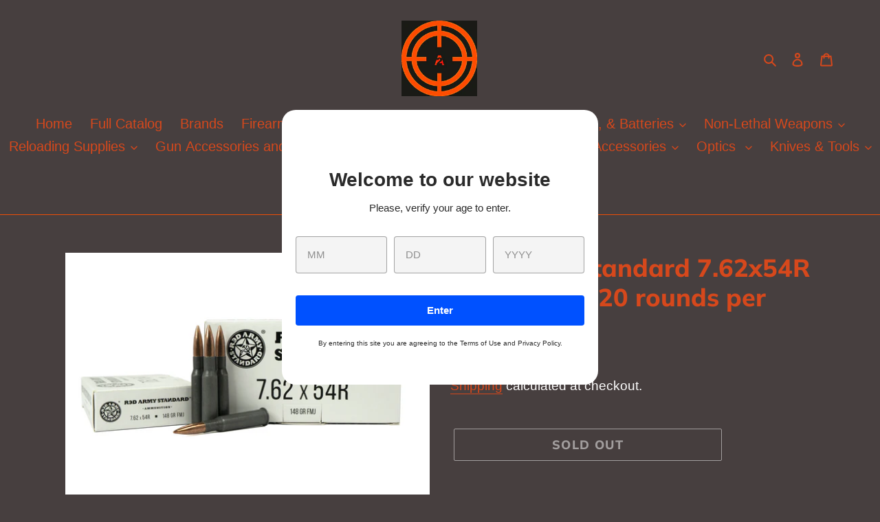

--- FILE ---
content_type: text/html; charset=utf-8
request_url: https://orangetargetammo.net/products/red-army-standard-7-62x54r-148-gr-fmj-20-rounds-per-box-limited-2-per-checkout
body_size: 26910
content:
<!doctype html>
<html class="no-js" lang="en">
<head>
  <meta charset="utf-8">
  <meta http-equiv="X-UA-Compatible" content="IE=edge,chrome=1">
  <meta name="viewport" content="width=device-width,initial-scale=1">
  <meta name="theme-color" content="#ffffff"><link rel="canonical" href="https://orangetargetammo.net/products/red-army-standard-7-62x54r-148-gr-fmj-20-rounds-per-box-limited-2-per-checkout"><link rel="shortcut icon" href="//orangetargetammo.net/cdn/shop/files/PSX_20200810_132032_32x32.jpg?v=1614290527" type="image/png"><title>Red Army Standard 7.62x54R 148 GR FMJ 20 rounds per box
&ndash; Orange Target Ammo</title><meta name="description" content="7.62X54R 148 GR FMJ White Box Packaging Made in Russia Polymer Coated Steel Case Non Corrosive Lead Core AM3093 UPC 787450579880 20 Rds"><!-- /snippets/social-meta-tags.liquid -->




<meta property="og:site_name" content="Orange Target Ammo">
<meta property="og:url" content="https://orangetargetammo.net/products/red-army-standard-7-62x54r-148-gr-fmj-20-rounds-per-box-limited-2-per-checkout">
<meta property="og:title" content="Red Army Standard 7.62x54R 148 GR FMJ 20 rounds per box">
<meta property="og:type" content="product">
<meta property="og:description" content="7.62X54R 148 GR FMJ White Box Packaging Made in Russia Polymer Coated Steel Case Non Corrosive Lead Core AM3093 UPC 787450579880 20 Rds">

  <meta property="og:price:amount" content="11.45">
  <meta property="og:price:currency" content="USD">

<meta property="og:image" content="http://orangetargetammo.net/cdn/shop/products/68B0F63B-D869-4BA3-837E-32EED624B5AA_1200x1200.png?v=1623605408">
<meta property="og:image:secure_url" content="https://orangetargetammo.net/cdn/shop/products/68B0F63B-D869-4BA3-837E-32EED624B5AA_1200x1200.png?v=1623605408">


<meta name="twitter:card" content="summary_large_image">
<meta name="twitter:title" content="Red Army Standard 7.62x54R 148 GR FMJ 20 rounds per box">
<meta name="twitter:description" content="7.62X54R 148 GR FMJ White Box Packaging Made in Russia Polymer Coated Steel Case Non Corrosive Lead Core AM3093 UPC 787450579880 20 Rds">


  <link href="//orangetargetammo.net/cdn/shop/t/1/assets/theme.scss.css?v=24933764929942128961759259559" rel="stylesheet" type="text/css" media="all" />

  <script>
    var theme = {
      breakpoints: {
        medium: 750,
        large: 990,
        widescreen: 1400
      },
      strings: {
        addToCart: "Add to cart",
        soldOut: "Sold out",
        unavailable: "Unavailable",
        regularPrice: "Regular price",
        salePrice: "Sale price",
        sale: "Sale",
        fromLowestPrice: "from [price]",
        vendor: "Vendor",
        showMore: "Show More",
        showLess: "Show Less",
        searchFor: "Search for",
        addressError: "Error looking up that address",
        addressNoResults: "No results for that address",
        addressQueryLimit: "You have exceeded the Google API usage limit. Consider upgrading to a \u003ca href=\"https:\/\/developers.google.com\/maps\/premium\/usage-limits\"\u003ePremium Plan\u003c\/a\u003e.",
        authError: "There was a problem authenticating your Google Maps account.",
        newWindow: "Opens in a new window.",
        external: "Opens external website.",
        newWindowExternal: "Opens external website in a new window.",
        removeLabel: "Remove [product]",
        update: "Update",
        quantity: "Quantity",
        discountedTotal: "Discounted total",
        regularTotal: "Regular total",
        priceColumn: "See Price column for discount details.",
        quantityMinimumMessage: "Quantity must be 1 or more",
        cartError: "There was an error while updating your cart. Please try again.",
        removedItemMessage: "Removed \u003cspan class=\"cart__removed-product-details\"\u003e([quantity]) [link]\u003c\/span\u003e from your cart.",
        unitPrice: "Unit price",
        unitPriceSeparator: "per",
        oneCartCount: "1 item",
        otherCartCount: "[count] items",
        quantityLabel: "Quantity: [count]",
        products: "Products",
        loading: "Loading",
        number_of_results: "[result_number] of [results_count]",
        number_of_results_found: "[results_count] results found",
        one_result_found: "1 result found"
      },
      moneyFormat: "${{amount}}",
      moneyFormatWithCurrency: "${{amount}} USD",
      settings: {
        predictiveSearchEnabled: true,
        predictiveSearchShowPrice: false,
        predictiveSearchShowVendor: false
      }
    }

    document.documentElement.className = document.documentElement.className.replace('no-js', 'js');
  </script><script src="//orangetargetammo.net/cdn/shop/t/1/assets/lazysizes.js?v=94224023136283657951594038458" async="async"></script>
  <script src="//orangetargetammo.net/cdn/shop/t/1/assets/vendor.js?v=85833464202832145531594038460" defer="defer"></script>
  <script src="//orangetargetammo.net/cdn/shop/t/1/assets/theme.js?v=89031576585505892971594038459" defer="defer"></script>

  <script>window.performance && window.performance.mark && window.performance.mark('shopify.content_for_header.start');</script><meta id="shopify-digital-wallet" name="shopify-digital-wallet" content="/42912120990/digital_wallets/dialog">
<link rel="alternate" type="application/json+oembed" href="https://orangetargetammo.net/products/red-army-standard-7-62x54r-148-gr-fmj-20-rounds-per-box-limited-2-per-checkout.oembed">
<script async="async" src="/checkouts/internal/preloads.js?locale=en-US"></script>
<script id="shopify-features" type="application/json">{"accessToken":"c6ca96931c1e3082b969c402188a63e1","betas":["rich-media-storefront-analytics"],"domain":"orangetargetammo.net","predictiveSearch":true,"shopId":42912120990,"locale":"en"}</script>
<script>var Shopify = Shopify || {};
Shopify.shop = "orange-target-ammo.myshopify.com";
Shopify.locale = "en";
Shopify.currency = {"active":"USD","rate":"1.0"};
Shopify.country = "US";
Shopify.theme = {"name":"Debut","id":104234844318,"schema_name":"Debut","schema_version":"16.7.1","theme_store_id":796,"role":"main"};
Shopify.theme.handle = "null";
Shopify.theme.style = {"id":null,"handle":null};
Shopify.cdnHost = "orangetargetammo.net/cdn";
Shopify.routes = Shopify.routes || {};
Shopify.routes.root = "/";</script>
<script type="module">!function(o){(o.Shopify=o.Shopify||{}).modules=!0}(window);</script>
<script>!function(o){function n(){var o=[];function n(){o.push(Array.prototype.slice.apply(arguments))}return n.q=o,n}var t=o.Shopify=o.Shopify||{};t.loadFeatures=n(),t.autoloadFeatures=n()}(window);</script>
<script id="shop-js-analytics" type="application/json">{"pageType":"product"}</script>
<script defer="defer" async type="module" src="//orangetargetammo.net/cdn/shopifycloud/shop-js/modules/v2/client.init-shop-cart-sync_DGjqyID6.en.esm.js"></script>
<script defer="defer" async type="module" src="//orangetargetammo.net/cdn/shopifycloud/shop-js/modules/v2/chunk.common_CM5e3XYf.esm.js"></script>
<script type="module">
  await import("//orangetargetammo.net/cdn/shopifycloud/shop-js/modules/v2/client.init-shop-cart-sync_DGjqyID6.en.esm.js");
await import("//orangetargetammo.net/cdn/shopifycloud/shop-js/modules/v2/chunk.common_CM5e3XYf.esm.js");

  window.Shopify.SignInWithShop?.initShopCartSync?.({"fedCMEnabled":true,"windoidEnabled":true});

</script>
<script>(function() {
  var isLoaded = false;
  function asyncLoad() {
    if (isLoaded) return;
    isLoaded = true;
    var urls = ["https:\/\/cdn.nfcube.com\/instafeed-b1dad7d9bca849d2167822f701630dd0.js?shop=orange-target-ammo.myshopify.com"];
    for (var i = 0; i < urls.length; i++) {
      var s = document.createElement('script');
      s.type = 'text/javascript';
      s.async = true;
      s.src = urls[i];
      var x = document.getElementsByTagName('script')[0];
      x.parentNode.insertBefore(s, x);
    }
  };
  if(window.attachEvent) {
    window.attachEvent('onload', asyncLoad);
  } else {
    window.addEventListener('load', asyncLoad, false);
  }
})();</script>
<script id="__st">var __st={"a":42912120990,"offset":-18000,"reqid":"f9025639-ab38-47cb-9c68-d92496e14184-1765919883","pageurl":"orangetargetammo.net\/products\/red-army-standard-7-62x54r-148-gr-fmj-20-rounds-per-box-limited-2-per-checkout","u":"13551c0738c3","p":"product","rtyp":"product","rid":6760475590814};</script>
<script>window.ShopifyPaypalV4VisibilityTracking = true;</script>
<script id="captcha-bootstrap">!function(){'use strict';const t='contact',e='account',n='new_comment',o=[[t,t],['blogs',n],['comments',n],[t,'customer']],c=[[e,'customer_login'],[e,'guest_login'],[e,'recover_customer_password'],[e,'create_customer']],r=t=>t.map((([t,e])=>`form[action*='/${t}']:not([data-nocaptcha='true']) input[name='form_type'][value='${e}']`)).join(','),a=t=>()=>t?[...document.querySelectorAll(t)].map((t=>t.form)):[];function s(){const t=[...o],e=r(t);return a(e)}const i='password',u='form_key',d=['recaptcha-v3-token','g-recaptcha-response','h-captcha-response',i],f=()=>{try{return window.sessionStorage}catch{return}},m='__shopify_v',_=t=>t.elements[u];function p(t,e,n=!1){try{const o=window.sessionStorage,c=JSON.parse(o.getItem(e)),{data:r}=function(t){const{data:e,action:n}=t;return t[m]||n?{data:e,action:n}:{data:t,action:n}}(c);for(const[e,n]of Object.entries(r))t.elements[e]&&(t.elements[e].value=n);n&&o.removeItem(e)}catch(o){console.error('form repopulation failed',{error:o})}}const l='form_type',E='cptcha';function T(t){t.dataset[E]=!0}const w=window,h=w.document,L='Shopify',v='ce_forms',y='captcha';let A=!1;((t,e)=>{const n=(g='f06e6c50-85a8-45c8-87d0-21a2b65856fe',I='https://cdn.shopify.com/shopifycloud/storefront-forms-hcaptcha/ce_storefront_forms_captcha_hcaptcha.v1.5.2.iife.js',D={infoText:'Protected by hCaptcha',privacyText:'Privacy',termsText:'Terms'},(t,e,n)=>{const o=w[L][v],c=o.bindForm;if(c)return c(t,g,e,D).then(n);var r;o.q.push([[t,g,e,D],n]),r=I,A||(h.body.append(Object.assign(h.createElement('script'),{id:'captcha-provider',async:!0,src:r})),A=!0)});var g,I,D;w[L]=w[L]||{},w[L][v]=w[L][v]||{},w[L][v].q=[],w[L][y]=w[L][y]||{},w[L][y].protect=function(t,e){n(t,void 0,e),T(t)},Object.freeze(w[L][y]),function(t,e,n,w,h,L){const[v,y,A,g]=function(t,e,n){const i=e?o:[],u=t?c:[],d=[...i,...u],f=r(d),m=r(i),_=r(d.filter((([t,e])=>n.includes(e))));return[a(f),a(m),a(_),s()]}(w,h,L),I=t=>{const e=t.target;return e instanceof HTMLFormElement?e:e&&e.form},D=t=>v().includes(t);t.addEventListener('submit',(t=>{const e=I(t);if(!e)return;const n=D(e)&&!e.dataset.hcaptchaBound&&!e.dataset.recaptchaBound,o=_(e),c=g().includes(e)&&(!o||!o.value);(n||c)&&t.preventDefault(),c&&!n&&(function(t){try{if(!f())return;!function(t){const e=f();if(!e)return;const n=_(t);if(!n)return;const o=n.value;o&&e.removeItem(o)}(t);const e=Array.from(Array(32),(()=>Math.random().toString(36)[2])).join('');!function(t,e){_(t)||t.append(Object.assign(document.createElement('input'),{type:'hidden',name:u})),t.elements[u].value=e}(t,e),function(t,e){const n=f();if(!n)return;const o=[...t.querySelectorAll(`input[type='${i}']`)].map((({name:t})=>t)),c=[...d,...o],r={};for(const[a,s]of new FormData(t).entries())c.includes(a)||(r[a]=s);n.setItem(e,JSON.stringify({[m]:1,action:t.action,data:r}))}(t,e)}catch(e){console.error('failed to persist form',e)}}(e),e.submit())}));const S=(t,e)=>{t&&!t.dataset[E]&&(n(t,e.some((e=>e===t))),T(t))};for(const o of['focusin','change'])t.addEventListener(o,(t=>{const e=I(t);D(e)&&S(e,y())}));const B=e.get('form_key'),M=e.get(l),P=B&&M;t.addEventListener('DOMContentLoaded',(()=>{const t=y();if(P)for(const e of t)e.elements[l].value===M&&p(e,B);[...new Set([...A(),...v().filter((t=>'true'===t.dataset.shopifyCaptcha))])].forEach((e=>S(e,t)))}))}(h,new URLSearchParams(w.location.search),n,t,e,['guest_login'])})(!0,!0)}();</script>
<script integrity="sha256-52AcMU7V7pcBOXWImdc/TAGTFKeNjmkeM1Pvks/DTgc=" data-source-attribution="shopify.loadfeatures" defer="defer" src="//orangetargetammo.net/cdn/shopifycloud/storefront/assets/storefront/load_feature-81c60534.js" crossorigin="anonymous"></script>
<script data-source-attribution="shopify.dynamic_checkout.dynamic.init">var Shopify=Shopify||{};Shopify.PaymentButton=Shopify.PaymentButton||{isStorefrontPortableWallets:!0,init:function(){window.Shopify.PaymentButton.init=function(){};var t=document.createElement("script");t.src="https://orangetargetammo.net/cdn/shopifycloud/portable-wallets/latest/portable-wallets.en.js",t.type="module",document.head.appendChild(t)}};
</script>
<script data-source-attribution="shopify.dynamic_checkout.buyer_consent">
  function portableWalletsHideBuyerConsent(e){var t=document.getElementById("shopify-buyer-consent"),n=document.getElementById("shopify-subscription-policy-button");t&&n&&(t.classList.add("hidden"),t.setAttribute("aria-hidden","true"),n.removeEventListener("click",e))}function portableWalletsShowBuyerConsent(e){var t=document.getElementById("shopify-buyer-consent"),n=document.getElementById("shopify-subscription-policy-button");t&&n&&(t.classList.remove("hidden"),t.removeAttribute("aria-hidden"),n.addEventListener("click",e))}window.Shopify?.PaymentButton&&(window.Shopify.PaymentButton.hideBuyerConsent=portableWalletsHideBuyerConsent,window.Shopify.PaymentButton.showBuyerConsent=portableWalletsShowBuyerConsent);
</script>
<script>
  function portableWalletsCleanup(e){e&&e.src&&console.error("Failed to load portable wallets script "+e.src);var t=document.querySelectorAll("shopify-accelerated-checkout .shopify-payment-button__skeleton, shopify-accelerated-checkout-cart .wallet-cart-button__skeleton"),e=document.getElementById("shopify-buyer-consent");for(let e=0;e<t.length;e++)t[e].remove();e&&e.remove()}function portableWalletsNotLoadedAsModule(e){e instanceof ErrorEvent&&"string"==typeof e.message&&e.message.includes("import.meta")&&"string"==typeof e.filename&&e.filename.includes("portable-wallets")&&(window.removeEventListener("error",portableWalletsNotLoadedAsModule),window.Shopify.PaymentButton.failedToLoad=e,"loading"===document.readyState?document.addEventListener("DOMContentLoaded",window.Shopify.PaymentButton.init):window.Shopify.PaymentButton.init())}window.addEventListener("error",portableWalletsNotLoadedAsModule);
</script>

<script type="module" src="https://orangetargetammo.net/cdn/shopifycloud/portable-wallets/latest/portable-wallets.en.js" onError="portableWalletsCleanup(this)" crossorigin="anonymous"></script>
<script nomodule>
  document.addEventListener("DOMContentLoaded", portableWalletsCleanup);
</script>

<link id="shopify-accelerated-checkout-styles" rel="stylesheet" media="screen" href="https://orangetargetammo.net/cdn/shopifycloud/portable-wallets/latest/accelerated-checkout-backwards-compat.css" crossorigin="anonymous">
<style id="shopify-accelerated-checkout-cart">
        #shopify-buyer-consent {
  margin-top: 1em;
  display: inline-block;
  width: 100%;
}

#shopify-buyer-consent.hidden {
  display: none;
}

#shopify-subscription-policy-button {
  background: none;
  border: none;
  padding: 0;
  text-decoration: underline;
  font-size: inherit;
  cursor: pointer;
}

#shopify-subscription-policy-button::before {
  box-shadow: none;
}

      </style>

<script>window.performance && window.performance.mark && window.performance.mark('shopify.content_for_header.end');</script>

  <!-- OrderLogic checkout restrictions ========================================= -->
  <script>
DEBUG_KEY = "__olDebug";

if (typeof olCreateCookie == 'undefined') {
    var olCreateCookie = function (name, value, days) {
        if (days) {
            var date = new Date();
            date.setTime(date.getTime() + (days * 24 * 60 * 60 * 1000));
            var expires = "; expires=" + date.toGMTString();
        }
        else var expires = "";
        document.cookie = name + "=" + JSON.stringify(value) + expires + "; path=/; SameSite=None; Secure";
    };
}

if (typeof olReadCookie == 'undefined') {
    var olReadCookie = function (name) {
        var nameEQ = name + "=";
        var ca = document.cookie.split(';');
        // the cookie is being created, there is a problem with the following logic matching the name
        for (var i = 0; i < ca.length; i++) {
            var c = ca[i];
            while (c.charAt(0) == ' ') c = c.substring(1, c.length);
            if (c.indexOf(nameEQ) == 0) return JSON.parse(c.substring(nameEQ.length, c.length));
        }
        return;
    };
}

if (typeof getOlCacheBuster == 'undefined') {
    var getOlCacheBuster = function() {
        if ( typeof getOlCacheBuster.olCacheBuster == 'undefined') {
            scriptsArray = Array.prototype.slice.call(document.getElementsByTagName("script"));
            scriptsArray = scriptsArray.concat(Array.prototype.slice.call(document.getElementsByTagName("noscript")));
            for (var i=0; i<scriptsArray.length; i++) {
                cacheBusterArray = scriptsArray[i].innerHTML.match(/orderlogicapp.com\\\/embedded_js\\\/production_base.js\?(\d+)/);
                if (cacheBusterArray == null) {
                    cacheBusterString = scriptsArray[i].getAttribute('src');
                    if (cacheBusterString != null) {
                        cacheBusterArray = cacheBusterString.match(/orderlogicapp.com\/embedded_js\/production_base.js\?(\d+)/);
                    }
                }
                if (cacheBusterArray != null) {
                    getOlCacheBuster.olCacheBuster = cacheBusterArray[1];
                    break;
                }
            }
        }
        return getOlCacheBuster.olCacheBuster;
    }
}

if (typeof ol_hostname == 'undefined') {
    var ol_hostname = 'www.orderlogicapp.com';
    var ol_debug = olReadCookie(DEBUG_KEY);
    if (window.location.search.replace("?", "").substring(0, 7) == 'olDebug') {
        ol_debug = window.location.search.replace("?olDebug=", "");
        if (ol_debug == 'false') ol_debug = false;
        olCreateCookie(DEBUG_KEY, ol_debug, null);
    }
}

var ol_cachebuster = getOlCacheBuster();
if (( typeof ol_cachebuster != 'undefined') || (ol_debug)) {
    if (typeof ol_script == 'undefined') {
        var ol_script = document.createElement('script');
        ol_script.type = 'text/javascript';
        ol_script.async = true;
        ol_script.src = "https://" + (ol_debug ? 'dev.orderlogicapp.com' : ol_hostname) + "/embedded_js/store.js?" + ol_cachebuster;
        document.head.appendChild(ol_script);
    }
}



olProductData = { 
}


olProductDataDcb = {
  productId: 6760475590814,
  handle: "red-army-standard-7-62x54r-148-gr-fmj-20-rounds-per-box-limited-2-per-checkout",
  tags: [
    
  ]
}

</script>


  <script src="https://shopifyorderlimits.s3.amazonaws.com/limits/orange-target-ammo.myshopify.com?v=77a&r=20210615150335&shop=orange-target-ammo.myshopify.com"></script>


<link href="https://monorail-edge.shopifysvc.com" rel="dns-prefetch">
<script>(function(){if ("sendBeacon" in navigator && "performance" in window) {try {var session_token_from_headers = performance.getEntriesByType('navigation')[0].serverTiming.find(x => x.name == '_s').description;} catch {var session_token_from_headers = undefined;}var session_cookie_matches = document.cookie.match(/_shopify_s=([^;]*)/);var session_token_from_cookie = session_cookie_matches && session_cookie_matches.length === 2 ? session_cookie_matches[1] : "";var session_token = session_token_from_headers || session_token_from_cookie || "";function handle_abandonment_event(e) {var entries = performance.getEntries().filter(function(entry) {return /monorail-edge.shopifysvc.com/.test(entry.name);});if (!window.abandonment_tracked && entries.length === 0) {window.abandonment_tracked = true;var currentMs = Date.now();var navigation_start = performance.timing.navigationStart;var payload = {shop_id: 42912120990,url: window.location.href,navigation_start,duration: currentMs - navigation_start,session_token,page_type: "product"};window.navigator.sendBeacon("https://monorail-edge.shopifysvc.com/v1/produce", JSON.stringify({schema_id: "online_store_buyer_site_abandonment/1.1",payload: payload,metadata: {event_created_at_ms: currentMs,event_sent_at_ms: currentMs}}));}}window.addEventListener('pagehide', handle_abandonment_event);}}());</script>
<script id="web-pixels-manager-setup">(function e(e,d,r,n,o){if(void 0===o&&(o={}),!Boolean(null===(a=null===(i=window.Shopify)||void 0===i?void 0:i.analytics)||void 0===a?void 0:a.replayQueue)){var i,a;window.Shopify=window.Shopify||{};var t=window.Shopify;t.analytics=t.analytics||{};var s=t.analytics;s.replayQueue=[],s.publish=function(e,d,r){return s.replayQueue.push([e,d,r]),!0};try{self.performance.mark("wpm:start")}catch(e){}var l=function(){var e={modern:/Edge?\/(1{2}[4-9]|1[2-9]\d|[2-9]\d{2}|\d{4,})\.\d+(\.\d+|)|Firefox\/(1{2}[4-9]|1[2-9]\d|[2-9]\d{2}|\d{4,})\.\d+(\.\d+|)|Chrom(ium|e)\/(9{2}|\d{3,})\.\d+(\.\d+|)|(Maci|X1{2}).+ Version\/(15\.\d+|(1[6-9]|[2-9]\d|\d{3,})\.\d+)([,.]\d+|)( \(\w+\)|)( Mobile\/\w+|) Safari\/|Chrome.+OPR\/(9{2}|\d{3,})\.\d+\.\d+|(CPU[ +]OS|iPhone[ +]OS|CPU[ +]iPhone|CPU IPhone OS|CPU iPad OS)[ +]+(15[._]\d+|(1[6-9]|[2-9]\d|\d{3,})[._]\d+)([._]\d+|)|Android:?[ /-](13[3-9]|1[4-9]\d|[2-9]\d{2}|\d{4,})(\.\d+|)(\.\d+|)|Android.+Firefox\/(13[5-9]|1[4-9]\d|[2-9]\d{2}|\d{4,})\.\d+(\.\d+|)|Android.+Chrom(ium|e)\/(13[3-9]|1[4-9]\d|[2-9]\d{2}|\d{4,})\.\d+(\.\d+|)|SamsungBrowser\/([2-9]\d|\d{3,})\.\d+/,legacy:/Edge?\/(1[6-9]|[2-9]\d|\d{3,})\.\d+(\.\d+|)|Firefox\/(5[4-9]|[6-9]\d|\d{3,})\.\d+(\.\d+|)|Chrom(ium|e)\/(5[1-9]|[6-9]\d|\d{3,})\.\d+(\.\d+|)([\d.]+$|.*Safari\/(?![\d.]+ Edge\/[\d.]+$))|(Maci|X1{2}).+ Version\/(10\.\d+|(1[1-9]|[2-9]\d|\d{3,})\.\d+)([,.]\d+|)( \(\w+\)|)( Mobile\/\w+|) Safari\/|Chrome.+OPR\/(3[89]|[4-9]\d|\d{3,})\.\d+\.\d+|(CPU[ +]OS|iPhone[ +]OS|CPU[ +]iPhone|CPU IPhone OS|CPU iPad OS)[ +]+(10[._]\d+|(1[1-9]|[2-9]\d|\d{3,})[._]\d+)([._]\d+|)|Android:?[ /-](13[3-9]|1[4-9]\d|[2-9]\d{2}|\d{4,})(\.\d+|)(\.\d+|)|Mobile Safari.+OPR\/([89]\d|\d{3,})\.\d+\.\d+|Android.+Firefox\/(13[5-9]|1[4-9]\d|[2-9]\d{2}|\d{4,})\.\d+(\.\d+|)|Android.+Chrom(ium|e)\/(13[3-9]|1[4-9]\d|[2-9]\d{2}|\d{4,})\.\d+(\.\d+|)|Android.+(UC? ?Browser|UCWEB|U3)[ /]?(15\.([5-9]|\d{2,})|(1[6-9]|[2-9]\d|\d{3,})\.\d+)\.\d+|SamsungBrowser\/(5\.\d+|([6-9]|\d{2,})\.\d+)|Android.+MQ{2}Browser\/(14(\.(9|\d{2,})|)|(1[5-9]|[2-9]\d|\d{3,})(\.\d+|))(\.\d+|)|K[Aa][Ii]OS\/(3\.\d+|([4-9]|\d{2,})\.\d+)(\.\d+|)/},d=e.modern,r=e.legacy,n=navigator.userAgent;return n.match(d)?"modern":n.match(r)?"legacy":"unknown"}(),u="modern"===l?"modern":"legacy",c=(null!=n?n:{modern:"",legacy:""})[u],f=function(e){return[e.baseUrl,"/wpm","/b",e.hashVersion,"modern"===e.buildTarget?"m":"l",".js"].join("")}({baseUrl:d,hashVersion:r,buildTarget:u}),m=function(e){var d=e.version,r=e.bundleTarget,n=e.surface,o=e.pageUrl,i=e.monorailEndpoint;return{emit:function(e){var a=e.status,t=e.errorMsg,s=(new Date).getTime(),l=JSON.stringify({metadata:{event_sent_at_ms:s},events:[{schema_id:"web_pixels_manager_load/3.1",payload:{version:d,bundle_target:r,page_url:o,status:a,surface:n,error_msg:t},metadata:{event_created_at_ms:s}}]});if(!i)return console&&console.warn&&console.warn("[Web Pixels Manager] No Monorail endpoint provided, skipping logging."),!1;try{return self.navigator.sendBeacon.bind(self.navigator)(i,l)}catch(e){}var u=new XMLHttpRequest;try{return u.open("POST",i,!0),u.setRequestHeader("Content-Type","text/plain"),u.send(l),!0}catch(e){return console&&console.warn&&console.warn("[Web Pixels Manager] Got an unhandled error while logging to Monorail."),!1}}}}({version:r,bundleTarget:l,surface:e.surface,pageUrl:self.location.href,monorailEndpoint:e.monorailEndpoint});try{o.browserTarget=l,function(e){var d=e.src,r=e.async,n=void 0===r||r,o=e.onload,i=e.onerror,a=e.sri,t=e.scriptDataAttributes,s=void 0===t?{}:t,l=document.createElement("script"),u=document.querySelector("head"),c=document.querySelector("body");if(l.async=n,l.src=d,a&&(l.integrity=a,l.crossOrigin="anonymous"),s)for(var f in s)if(Object.prototype.hasOwnProperty.call(s,f))try{l.dataset[f]=s[f]}catch(e){}if(o&&l.addEventListener("load",o),i&&l.addEventListener("error",i),u)u.appendChild(l);else{if(!c)throw new Error("Did not find a head or body element to append the script");c.appendChild(l)}}({src:f,async:!0,onload:function(){if(!function(){var e,d;return Boolean(null===(d=null===(e=window.Shopify)||void 0===e?void 0:e.analytics)||void 0===d?void 0:d.initialized)}()){var d=window.webPixelsManager.init(e)||void 0;if(d){var r=window.Shopify.analytics;r.replayQueue.forEach((function(e){var r=e[0],n=e[1],o=e[2];d.publishCustomEvent(r,n,o)})),r.replayQueue=[],r.publish=d.publishCustomEvent,r.visitor=d.visitor,r.initialized=!0}}},onerror:function(){return m.emit({status:"failed",errorMsg:"".concat(f," has failed to load")})},sri:function(e){var d=/^sha384-[A-Za-z0-9+/=]+$/;return"string"==typeof e&&d.test(e)}(c)?c:"",scriptDataAttributes:o}),m.emit({status:"loading"})}catch(e){m.emit({status:"failed",errorMsg:(null==e?void 0:e.message)||"Unknown error"})}}})({shopId: 42912120990,storefrontBaseUrl: "https://orangetargetammo.net",extensionsBaseUrl: "https://extensions.shopifycdn.com/cdn/shopifycloud/web-pixels-manager",monorailEndpoint: "https://monorail-edge.shopifysvc.com/unstable/produce_batch",surface: "storefront-renderer",enabledBetaFlags: ["2dca8a86"],webPixelsConfigList: [{"id":"shopify-app-pixel","configuration":"{}","eventPayloadVersion":"v1","runtimeContext":"STRICT","scriptVersion":"0450","apiClientId":"shopify-pixel","type":"APP","privacyPurposes":["ANALYTICS","MARKETING"]},{"id":"shopify-custom-pixel","eventPayloadVersion":"v1","runtimeContext":"LAX","scriptVersion":"0450","apiClientId":"shopify-pixel","type":"CUSTOM","privacyPurposes":["ANALYTICS","MARKETING"]}],isMerchantRequest: false,initData: {"shop":{"name":"Orange Target Ammo","paymentSettings":{"currencyCode":"USD"},"myshopifyDomain":"orange-target-ammo.myshopify.com","countryCode":"US","storefrontUrl":"https:\/\/orangetargetammo.net"},"customer":null,"cart":null,"checkout":null,"productVariants":[{"price":{"amount":11.45,"currencyCode":"USD"},"product":{"title":"Red Army Standard 7.62x54R 148 GR FMJ 20 rounds per box","vendor":"Orange Target Ammo","id":"6760475590814","untranslatedTitle":"Red Army Standard 7.62x54R 148 GR FMJ 20 rounds per box","url":"\/products\/red-army-standard-7-62x54r-148-gr-fmj-20-rounds-per-box-limited-2-per-checkout","type":""},"id":"40090791641246","image":{"src":"\/\/orangetargetammo.net\/cdn\/shop\/products\/68B0F63B-D869-4BA3-837E-32EED624B5AA.png?v=1623605408"},"sku":"","title":"Default Title","untranslatedTitle":"Default Title"}],"purchasingCompany":null},},"https://orangetargetammo.net/cdn","ae1676cfwd2530674p4253c800m34e853cb",{"modern":"","legacy":""},{"shopId":"42912120990","storefrontBaseUrl":"https:\/\/orangetargetammo.net","extensionBaseUrl":"https:\/\/extensions.shopifycdn.com\/cdn\/shopifycloud\/web-pixels-manager","surface":"storefront-renderer","enabledBetaFlags":"[\"2dca8a86\"]","isMerchantRequest":"false","hashVersion":"ae1676cfwd2530674p4253c800m34e853cb","publish":"custom","events":"[[\"page_viewed\",{}],[\"product_viewed\",{\"productVariant\":{\"price\":{\"amount\":11.45,\"currencyCode\":\"USD\"},\"product\":{\"title\":\"Red Army Standard 7.62x54R 148 GR FMJ 20 rounds per box\",\"vendor\":\"Orange Target Ammo\",\"id\":\"6760475590814\",\"untranslatedTitle\":\"Red Army Standard 7.62x54R 148 GR FMJ 20 rounds per box\",\"url\":\"\/products\/red-army-standard-7-62x54r-148-gr-fmj-20-rounds-per-box-limited-2-per-checkout\",\"type\":\"\"},\"id\":\"40090791641246\",\"image\":{\"src\":\"\/\/orangetargetammo.net\/cdn\/shop\/products\/68B0F63B-D869-4BA3-837E-32EED624B5AA.png?v=1623605408\"},\"sku\":\"\",\"title\":\"Default Title\",\"untranslatedTitle\":\"Default Title\"}}]]"});</script><script>
  window.ShopifyAnalytics = window.ShopifyAnalytics || {};
  window.ShopifyAnalytics.meta = window.ShopifyAnalytics.meta || {};
  window.ShopifyAnalytics.meta.currency = 'USD';
  var meta = {"product":{"id":6760475590814,"gid":"gid:\/\/shopify\/Product\/6760475590814","vendor":"Orange Target Ammo","type":"","variants":[{"id":40090791641246,"price":1145,"name":"Red Army Standard 7.62x54R 148 GR FMJ 20 rounds per box","public_title":null,"sku":""}],"remote":false},"page":{"pageType":"product","resourceType":"product","resourceId":6760475590814}};
  for (var attr in meta) {
    window.ShopifyAnalytics.meta[attr] = meta[attr];
  }
</script>
<script class="analytics">
  (function () {
    var customDocumentWrite = function(content) {
      var jquery = null;

      if (window.jQuery) {
        jquery = window.jQuery;
      } else if (window.Checkout && window.Checkout.$) {
        jquery = window.Checkout.$;
      }

      if (jquery) {
        jquery('body').append(content);
      }
    };

    var hasLoggedConversion = function(token) {
      if (token) {
        return document.cookie.indexOf('loggedConversion=' + token) !== -1;
      }
      return false;
    }

    var setCookieIfConversion = function(token) {
      if (token) {
        var twoMonthsFromNow = new Date(Date.now());
        twoMonthsFromNow.setMonth(twoMonthsFromNow.getMonth() + 2);

        document.cookie = 'loggedConversion=' + token + '; expires=' + twoMonthsFromNow;
      }
    }

    var trekkie = window.ShopifyAnalytics.lib = window.trekkie = window.trekkie || [];
    if (trekkie.integrations) {
      return;
    }
    trekkie.methods = [
      'identify',
      'page',
      'ready',
      'track',
      'trackForm',
      'trackLink'
    ];
    trekkie.factory = function(method) {
      return function() {
        var args = Array.prototype.slice.call(arguments);
        args.unshift(method);
        trekkie.push(args);
        return trekkie;
      };
    };
    for (var i = 0; i < trekkie.methods.length; i++) {
      var key = trekkie.methods[i];
      trekkie[key] = trekkie.factory(key);
    }
    trekkie.load = function(config) {
      trekkie.config = config || {};
      trekkie.config.initialDocumentCookie = document.cookie;
      var first = document.getElementsByTagName('script')[0];
      var script = document.createElement('script');
      script.type = 'text/javascript';
      script.onerror = function(e) {
        var scriptFallback = document.createElement('script');
        scriptFallback.type = 'text/javascript';
        scriptFallback.onerror = function(error) {
                var Monorail = {
      produce: function produce(monorailDomain, schemaId, payload) {
        var currentMs = new Date().getTime();
        var event = {
          schema_id: schemaId,
          payload: payload,
          metadata: {
            event_created_at_ms: currentMs,
            event_sent_at_ms: currentMs
          }
        };
        return Monorail.sendRequest("https://" + monorailDomain + "/v1/produce", JSON.stringify(event));
      },
      sendRequest: function sendRequest(endpointUrl, payload) {
        // Try the sendBeacon API
        if (window && window.navigator && typeof window.navigator.sendBeacon === 'function' && typeof window.Blob === 'function' && !Monorail.isIos12()) {
          var blobData = new window.Blob([payload], {
            type: 'text/plain'
          });

          if (window.navigator.sendBeacon(endpointUrl, blobData)) {
            return true;
          } // sendBeacon was not successful

        } // XHR beacon

        var xhr = new XMLHttpRequest();

        try {
          xhr.open('POST', endpointUrl);
          xhr.setRequestHeader('Content-Type', 'text/plain');
          xhr.send(payload);
        } catch (e) {
          console.log(e);
        }

        return false;
      },
      isIos12: function isIos12() {
        return window.navigator.userAgent.lastIndexOf('iPhone; CPU iPhone OS 12_') !== -1 || window.navigator.userAgent.lastIndexOf('iPad; CPU OS 12_') !== -1;
      }
    };
    Monorail.produce('monorail-edge.shopifysvc.com',
      'trekkie_storefront_load_errors/1.1',
      {shop_id: 42912120990,
      theme_id: 104234844318,
      app_name: "storefront",
      context_url: window.location.href,
      source_url: "//orangetargetammo.net/cdn/s/trekkie.storefront.23b90327a0b2c94129db92772d2925a9b88e09c5.min.js"});

        };
        scriptFallback.async = true;
        scriptFallback.src = '//orangetargetammo.net/cdn/s/trekkie.storefront.23b90327a0b2c94129db92772d2925a9b88e09c5.min.js';
        first.parentNode.insertBefore(scriptFallback, first);
      };
      script.async = true;
      script.src = '//orangetargetammo.net/cdn/s/trekkie.storefront.23b90327a0b2c94129db92772d2925a9b88e09c5.min.js';
      first.parentNode.insertBefore(script, first);
    };
    trekkie.load(
      {"Trekkie":{"appName":"storefront","development":false,"defaultAttributes":{"shopId":42912120990,"isMerchantRequest":null,"themeId":104234844318,"themeCityHash":"2022702829738611094","contentLanguage":"en","currency":"USD"},"isServerSideCookieWritingEnabled":true,"monorailRegion":"shop_domain","enabledBetaFlags":["65f19447"]},"Session Attribution":{},"S2S":{"facebookCapiEnabled":false,"source":"trekkie-storefront-renderer","apiClientId":580111}}
    );

    var loaded = false;
    trekkie.ready(function() {
      if (loaded) return;
      loaded = true;

      window.ShopifyAnalytics.lib = window.trekkie;

      var originalDocumentWrite = document.write;
      document.write = customDocumentWrite;
      try { window.ShopifyAnalytics.merchantGoogleAnalytics.call(this); } catch(error) {};
      document.write = originalDocumentWrite;

      window.ShopifyAnalytics.lib.page(null,{"pageType":"product","resourceType":"product","resourceId":6760475590814,"shopifyEmitted":true});

      var match = window.location.pathname.match(/checkouts\/(.+)\/(thank_you|post_purchase)/)
      var token = match? match[1]: undefined;
      if (!hasLoggedConversion(token)) {
        setCookieIfConversion(token);
        window.ShopifyAnalytics.lib.track("Viewed Product",{"currency":"USD","variantId":40090791641246,"productId":6760475590814,"productGid":"gid:\/\/shopify\/Product\/6760475590814","name":"Red Army Standard 7.62x54R 148 GR FMJ 20 rounds per box","price":"11.45","sku":"","brand":"Orange Target Ammo","variant":null,"category":"","nonInteraction":true,"remote":false},undefined,undefined,{"shopifyEmitted":true});
      window.ShopifyAnalytics.lib.track("monorail:\/\/trekkie_storefront_viewed_product\/1.1",{"currency":"USD","variantId":40090791641246,"productId":6760475590814,"productGid":"gid:\/\/shopify\/Product\/6760475590814","name":"Red Army Standard 7.62x54R 148 GR FMJ 20 rounds per box","price":"11.45","sku":"","brand":"Orange Target Ammo","variant":null,"category":"","nonInteraction":true,"remote":false,"referer":"https:\/\/orangetargetammo.net\/products\/red-army-standard-7-62x54r-148-gr-fmj-20-rounds-per-box-limited-2-per-checkout"});
      }
    });


        var eventsListenerScript = document.createElement('script');
        eventsListenerScript.async = true;
        eventsListenerScript.src = "//orangetargetammo.net/cdn/shopifycloud/storefront/assets/shop_events_listener-3da45d37.js";
        document.getElementsByTagName('head')[0].appendChild(eventsListenerScript);

})();</script>
<script
  defer
  src="https://orangetargetammo.net/cdn/shopifycloud/perf-kit/shopify-perf-kit-2.1.2.min.js"
  data-application="storefront-renderer"
  data-shop-id="42912120990"
  data-render-region="gcp-us-central1"
  data-page-type="product"
  data-theme-instance-id="104234844318"
  data-theme-name="Debut"
  data-theme-version="16.7.1"
  data-monorail-region="shop_domain"
  data-resource-timing-sampling-rate="10"
  data-shs="true"
  data-shs-beacon="true"
  data-shs-export-with-fetch="true"
  data-shs-logs-sample-rate="1"
  data-shs-beacon-endpoint="https://orangetargetammo.net/api/collect"
></script>
</head>

<body class="template-product">
  <script src="https://apps.elfsight.com/p/platform.js" defer></script>
<div class="elfsight-app-9e2f3652-06d9-4833-bc20-db1b79d52e85"></div> 

  <a class="in-page-link visually-hidden skip-link" href="#MainContent">Skip to content</a><style data-shopify>

  .cart-popup {
    box-shadow: 1px 1px 10px 2px rgba(238, 78, 6, 0.5);
  }</style><div class="cart-popup-wrapper cart-popup-wrapper--hidden" role="dialog" aria-modal="true" aria-labelledby="CartPopupHeading" data-cart-popup-wrapper>
  <div class="cart-popup" data-cart-popup tabindex="-1">
    <div class="cart-popup__header">
      <h2 id="CartPopupHeading" class="cart-popup__heading">Just added to your cart</h2>
      <button class="cart-popup__close" aria-label="Close" data-cart-popup-close><svg aria-hidden="true" focusable="false" role="presentation" class="icon icon-close" viewBox="0 0 40 40"><path d="M23.868 20.015L39.117 4.78c1.11-1.108 1.11-2.77 0-3.877-1.109-1.108-2.773-1.108-3.882 0L19.986 16.137 4.737.904C3.628-.204 1.965-.204.856.904c-1.11 1.108-1.11 2.77 0 3.877l15.249 15.234L.855 35.248c-1.108 1.108-1.108 2.77 0 3.877.555.554 1.248.831 1.942.831s1.386-.277 1.94-.83l15.25-15.234 15.248 15.233c.555.554 1.248.831 1.941.831s1.387-.277 1.941-.83c1.11-1.109 1.11-2.77 0-3.878L23.868 20.015z" class="layer"/></svg></button>
    </div>
    <div class="cart-popup-item">
      <div class="cart-popup-item__image-wrapper hide" data-cart-popup-image-wrapper>
        <div class="cart-popup-item__image cart-popup-item__image--placeholder" data-cart-popup-image-placeholder>
          <div data-placeholder-size></div>
          <div class="placeholder-background placeholder-background--animation"></div>
        </div>
      </div>
      <div class="cart-popup-item__description">
        <div>
          <h3 class="cart-popup-item__title" data-cart-popup-title></h3>
          <ul class="product-details" aria-label="Product details" data-cart-popup-product-details></ul>
        </div>
        <div class="cart-popup-item__quantity">
          <span class="visually-hidden" data-cart-popup-quantity-label></span>
          <span aria-hidden="true">Qty:</span>
          <span aria-hidden="true" data-cart-popup-quantity></span>
        </div>
      </div>
    </div>

    <a href="/cart" class="cart-popup__cta-link btn btn--secondary-accent">
      View cart (<span data-cart-popup-cart-quantity></span>)
    </a>

    <div class="cart-popup__dismiss">
      <button class="cart-popup__dismiss-button text-link text-link--accent" data-cart-popup-dismiss>
        Continue shopping
      </button>
    </div>
  </div>
</div>

<div id="shopify-section-header" class="shopify-section">

<div id="SearchDrawer" class="search-bar drawer drawer--top" role="dialog" aria-modal="true" aria-label="Search" data-predictive-search-drawer>
  <div class="search-bar__interior">
    <div class="search-form__container" data-search-form-container>
      <form class="search-form search-bar__form" action="/search" method="get" role="search">
        <div class="search-form__input-wrapper">
          <input
            type="text"
            name="q"
            placeholder="Search"
            role="combobox"
            aria-autocomplete="list"
            aria-owns="predictive-search-results"
            aria-expanded="false"
            aria-label="Search"
            aria-haspopup="listbox"
            class="search-form__input search-bar__input"
            data-predictive-search-drawer-input
          />
          <input type="hidden" name="options[prefix]" value="last" aria-hidden="true" />
          <div class="predictive-search-wrapper predictive-search-wrapper--drawer" data-predictive-search-mount="drawer"></div>
        </div>

        <button class="search-bar__submit search-form__submit"
          type="submit"
          data-search-form-submit>
          <svg aria-hidden="true" focusable="false" role="presentation" class="icon icon-search" viewBox="0 0 37 40"><path d="M35.6 36l-9.8-9.8c4.1-5.4 3.6-13.2-1.3-18.1-5.4-5.4-14.2-5.4-19.7 0-5.4 5.4-5.4 14.2 0 19.7 2.6 2.6 6.1 4.1 9.8 4.1 3 0 5.9-1 8.3-2.8l9.8 9.8c.4.4.9.6 1.4.6s1-.2 1.4-.6c.9-.9.9-2.1.1-2.9zm-20.9-8.2c-2.6 0-5.1-1-7-2.9-3.9-3.9-3.9-10.1 0-14C9.6 9 12.2 8 14.7 8s5.1 1 7 2.9c3.9 3.9 3.9 10.1 0 14-1.9 1.9-4.4 2.9-7 2.9z"/></svg>
          <span class="icon__fallback-text">Submit</span>
        </button>
      </form>

      <div class="search-bar__actions">
        <button type="button" class="btn--link search-bar__close js-drawer-close">
          <svg aria-hidden="true" focusable="false" role="presentation" class="icon icon-close" viewBox="0 0 40 40"><path d="M23.868 20.015L39.117 4.78c1.11-1.108 1.11-2.77 0-3.877-1.109-1.108-2.773-1.108-3.882 0L19.986 16.137 4.737.904C3.628-.204 1.965-.204.856.904c-1.11 1.108-1.11 2.77 0 3.877l15.249 15.234L.855 35.248c-1.108 1.108-1.108 2.77 0 3.877.555.554 1.248.831 1.942.831s1.386-.277 1.94-.83l15.25-15.234 15.248 15.233c.555.554 1.248.831 1.941.831s1.387-.277 1.941-.83c1.11-1.109 1.11-2.77 0-3.878L23.868 20.015z" class="layer"/></svg>
          <span class="icon__fallback-text">Close search</span>
        </button>
      </div>
    </div>
  </div>
</div>


<div data-section-id="header" data-section-type="header-section" data-header-section>
  

  <header class="site-header logo--center" role="banner">
    <div class="grid grid--no-gutters grid--table site-header__mobile-nav">
      

      <div class="grid__item medium-up--one-third medium-up--push-one-third logo-align--center">
        
        
          <div class="h2 site-header__logo">
        
          
<a href="/" class="site-header__logo-image site-header__logo-image--centered">
              
              <img class="lazyload js"
                   src="//orangetargetammo.net/cdn/shop/files/PSX_20200810_132032_300x300.jpg?v=1614290527"
                   data-src="//orangetargetammo.net/cdn/shop/files/PSX_20200810_132032_{width}x.jpg?v=1614290527"
                   data-widths="[180, 360, 540, 720, 900, 1080, 1296, 1512, 1728, 2048]"
                   data-aspectratio="1.0"
                   data-sizes="auto"
                   alt="Orange Target Ammo"
                   style="max-width: 110px">
              <noscript>
                
                <img src="//orangetargetammo.net/cdn/shop/files/PSX_20200810_132032_110x.jpg?v=1614290527"
                     srcset="//orangetargetammo.net/cdn/shop/files/PSX_20200810_132032_110x.jpg?v=1614290527 1x, //orangetargetammo.net/cdn/shop/files/PSX_20200810_132032_110x@2x.jpg?v=1614290527 2x"
                     alt="Orange Target Ammo"
                     style="max-width: 110px;">
              </noscript>
            </a>
          
        
          </div>
        
      </div>

      

      <div class="grid__item medium-up--one-third medium-up--push-one-third text-right site-header__icons site-header__icons--plus">
        <div class="site-header__icons-wrapper">

          <button type="button" class="btn--link site-header__icon site-header__search-toggle js-drawer-open-top">
            <svg aria-hidden="true" focusable="false" role="presentation" class="icon icon-search" viewBox="0 0 37 40"><path d="M35.6 36l-9.8-9.8c4.1-5.4 3.6-13.2-1.3-18.1-5.4-5.4-14.2-5.4-19.7 0-5.4 5.4-5.4 14.2 0 19.7 2.6 2.6 6.1 4.1 9.8 4.1 3 0 5.9-1 8.3-2.8l9.8 9.8c.4.4.9.6 1.4.6s1-.2 1.4-.6c.9-.9.9-2.1.1-2.9zm-20.9-8.2c-2.6 0-5.1-1-7-2.9-3.9-3.9-3.9-10.1 0-14C9.6 9 12.2 8 14.7 8s5.1 1 7 2.9c3.9 3.9 3.9 10.1 0 14-1.9 1.9-4.4 2.9-7 2.9z"/></svg>
            <span class="icon__fallback-text">Search</span>
          </button>

          
            
              <a href="/account/login" class="site-header__icon site-header__account">
                <svg aria-hidden="true" focusable="false" role="presentation" class="icon icon-login" viewBox="0 0 28.33 37.68"><path d="M14.17 14.9a7.45 7.45 0 1 0-7.5-7.45 7.46 7.46 0 0 0 7.5 7.45zm0-10.91a3.45 3.45 0 1 1-3.5 3.46A3.46 3.46 0 0 1 14.17 4zM14.17 16.47A14.18 14.18 0 0 0 0 30.68c0 1.41.66 4 5.11 5.66a27.17 27.17 0 0 0 9.06 1.34c6.54 0 14.17-1.84 14.17-7a14.18 14.18 0 0 0-14.17-14.21zm0 17.21c-6.3 0-10.17-1.77-10.17-3a10.17 10.17 0 1 1 20.33 0c.01 1.23-3.86 3-10.16 3z"/></svg>
                <span class="icon__fallback-text">Log in</span>
              </a>
            
          

          <a href="/cart" class="site-header__icon site-header__cart">
            <svg aria-hidden="true" focusable="false" role="presentation" class="icon icon-cart" viewBox="0 0 37 40"><path d="M36.5 34.8L33.3 8h-5.9C26.7 3.9 23 .8 18.5.8S10.3 3.9 9.6 8H3.7L.5 34.8c-.2 1.5.4 2.4.9 3 .5.5 1.4 1.2 3.1 1.2h28c1.3 0 2.4-.4 3.1-1.3.7-.7 1-1.8.9-2.9zm-18-30c2.2 0 4.1 1.4 4.7 3.2h-9.5c.7-1.9 2.6-3.2 4.8-3.2zM4.5 35l2.8-23h2.2v3c0 1.1.9 2 2 2s2-.9 2-2v-3h10v3c0 1.1.9 2 2 2s2-.9 2-2v-3h2.2l2.8 23h-28z"/></svg>
            <span class="icon__fallback-text">Cart</span>
            <div id="CartCount" class="site-header__cart-count hide" data-cart-count-bubble>
              <span data-cart-count>0</span>
              <span class="icon__fallback-text medium-up--hide">items</span>
            </div>
          </a>

          
            <button type="button" class="btn--link site-header__icon site-header__menu js-mobile-nav-toggle mobile-nav--open" aria-controls="MobileNav"  aria-expanded="false" aria-label="Menu">
              <svg aria-hidden="true" focusable="false" role="presentation" class="icon icon-hamburger" viewBox="0 0 37 40"><path d="M33.5 25h-30c-1.1 0-2-.9-2-2s.9-2 2-2h30c1.1 0 2 .9 2 2s-.9 2-2 2zm0-11.5h-30c-1.1 0-2-.9-2-2s.9-2 2-2h30c1.1 0 2 .9 2 2s-.9 2-2 2zm0 23h-30c-1.1 0-2-.9-2-2s.9-2 2-2h30c1.1 0 2 .9 2 2s-.9 2-2 2z"/></svg>
              <svg aria-hidden="true" focusable="false" role="presentation" class="icon icon-close" viewBox="0 0 40 40"><path d="M23.868 20.015L39.117 4.78c1.11-1.108 1.11-2.77 0-3.877-1.109-1.108-2.773-1.108-3.882 0L19.986 16.137 4.737.904C3.628-.204 1.965-.204.856.904c-1.11 1.108-1.11 2.77 0 3.877l15.249 15.234L.855 35.248c-1.108 1.108-1.108 2.77 0 3.877.555.554 1.248.831 1.942.831s1.386-.277 1.94-.83l15.25-15.234 15.248 15.233c.555.554 1.248.831 1.941.831s1.387-.277 1.941-.83c1.11-1.109 1.11-2.77 0-3.878L23.868 20.015z" class="layer"/></svg>
            </button>
          
        </div>

      </div>
    </div>

    <nav class="mobile-nav-wrapper medium-up--hide" role="navigation">
      <ul id="MobileNav" class="mobile-nav">
        
<li class="mobile-nav__item border-bottom">
            
              <a href="/"
                class="mobile-nav__link"
                
              >
                <span class="mobile-nav__label">Home</span>
              </a>
            
          </li>
        
<li class="mobile-nav__item border-bottom">
            
              <a href="/collections/all"
                class="mobile-nav__link"
                
              >
                <span class="mobile-nav__label">Full Catalog</span>
              </a>
            
          </li>
        
<li class="mobile-nav__item border-bottom">
            
              <a href="/collections/brands"
                class="mobile-nav__link"
                
              >
                <span class="mobile-nav__label">Brands</span>
              </a>
            
          </li>
        
<li class="mobile-nav__item border-bottom">
            
              
              <button type="button" class="btn--link js-toggle-submenu mobile-nav__link" data-target="firearms-4" data-level="1" aria-expanded="false">
                <span class="mobile-nav__label">Firearms</span>
                <div class="mobile-nav__icon">
                  <svg aria-hidden="true" focusable="false" role="presentation" class="icon icon-chevron-right" viewBox="0 0 14 14"><path d="M3.871.604c.44-.439 1.152-.439 1.591 0l5.515 5.515s-.049-.049.003.004l.082.08c.439.44.44 1.153 0 1.592l-5.6 5.6a1.125 1.125 0 0 1-1.59-1.59L8.675 7 3.87 2.195a1.125 1.125 0 0 1 0-1.59z" fill="#fff"/></svg>
                </div>
              </button>
              <ul class="mobile-nav__dropdown" data-parent="firearms-4" data-level="2">
                <li class="visually-hidden" tabindex="-1" data-menu-title="2">Firearms Menu</li>
                <li class="mobile-nav__item border-bottom">
                  <div class="mobile-nav__table">
                    <div class="mobile-nav__table-cell mobile-nav__return">
                      <button class="btn--link js-toggle-submenu mobile-nav__return-btn" type="button" aria-expanded="true" aria-label="Firearms">
                        <svg aria-hidden="true" focusable="false" role="presentation" class="icon icon-chevron-left" viewBox="0 0 14 14"><path d="M10.129.604a1.125 1.125 0 0 0-1.591 0L3.023 6.12s.049-.049-.003.004l-.082.08c-.439.44-.44 1.153 0 1.592l5.6 5.6a1.125 1.125 0 0 0 1.59-1.59L5.325 7l4.805-4.805c.44-.439.44-1.151 0-1.59z" fill="#fff"/></svg>
                      </button>
                    </div>
                    <span class="mobile-nav__sublist-link mobile-nav__sublist-header mobile-nav__sublist-header--main-nav-parent">
                      <span class="mobile-nav__label">Firearms</span>
                    </span>
                  </div>
                </li>

                
                  <li class="mobile-nav__item border-bottom">
                    
                      
                      <button type="button" class="btn--link js-toggle-submenu mobile-nav__link mobile-nav__sublist-link" data-target="pistols-4-1" aria-expanded="false">
                        <span class="mobile-nav__label">Pistols</span>
                        <div class="mobile-nav__icon">
                          <svg aria-hidden="true" focusable="false" role="presentation" class="icon icon-chevron-right" viewBox="0 0 14 14"><path d="M3.871.604c.44-.439 1.152-.439 1.591 0l5.515 5.515s-.049-.049.003.004l.082.08c.439.44.44 1.153 0 1.592l-5.6 5.6a1.125 1.125 0 0 1-1.59-1.59L8.675 7 3.87 2.195a1.125 1.125 0 0 1 0-1.59z" fill="#fff"/></svg>
                        </div>
                      </button>
                      <ul class="mobile-nav__dropdown" data-parent="pistols-4-1" data-level="3">
                        <li class="visually-hidden" tabindex="-1" data-menu-title="3">Pistols Menu</li>
                        <li class="mobile-nav__item border-bottom">
                          <div class="mobile-nav__table">
                            <div class="mobile-nav__table-cell mobile-nav__return">
                              <button type="button" class="btn--link js-toggle-submenu mobile-nav__return-btn" data-target="firearms-4" aria-expanded="true" aria-label="Pistols">
                                <svg aria-hidden="true" focusable="false" role="presentation" class="icon icon-chevron-left" viewBox="0 0 14 14"><path d="M10.129.604a1.125 1.125 0 0 0-1.591 0L3.023 6.12s.049-.049-.003.004l-.082.08c-.439.44-.44 1.153 0 1.592l5.6 5.6a1.125 1.125 0 0 0 1.59-1.59L5.325 7l4.805-4.805c.44-.439.44-1.151 0-1.59z" fill="#fff"/></svg>
                              </button>
                            </div>
                            <a href="/collections/handguns"
                              class="mobile-nav__sublist-link mobile-nav__sublist-header"
                              
                            >
                              <span class="mobile-nav__label">Pistols</span>
                            </a>
                          </div>
                        </li>
                        
                          <li class="mobile-nav__item border-bottom">
                            <a href="/collections/beretta-firearms"
                              class="mobile-nav__sublist-link"
                              
                            >
                              <span class="mobile-nav__label">Beretta firearms</span>
                            </a>
                          </li>
                        
                          <li class="mobile-nav__item border-bottom">
                            <a href="/collections/cz-usa-pistols"
                              class="mobile-nav__sublist-link"
                              
                            >
                              <span class="mobile-nav__label">CZ-USA Pistols</span>
                            </a>
                          </li>
                        
                          <li class="mobile-nav__item border-bottom">
                            <a href="/collections/dan-wesson-firearms"
                              class="mobile-nav__sublist-link"
                              
                            >
                              <span class="mobile-nav__label">Dan Wesson firearms</span>
                            </a>
                          </li>
                        
                          <li class="mobile-nav__item border-bottom">
                            <a href="/collections/fn-pistols"
                              class="mobile-nav__sublist-link"
                              
                            >
                              <span class="mobile-nav__label">FN  PIstols</span>
                            </a>
                          </li>
                        
                          <li class="mobile-nav__item border-bottom">
                            <a href="/collections/glock-pistols"
                              class="mobile-nav__sublist-link"
                              
                            >
                              <span class="mobile-nav__label">Glock Pistols</span>
                            </a>
                          </li>
                        
                          <li class="mobile-nav__item border-bottom">
                            <a href="/collections/h-k-heckler-koch"
                              class="mobile-nav__sublist-link"
                              
                            >
                              <span class="mobile-nav__label">H&amp;K Heckler &amp; Koch</span>
                            </a>
                          </li>
                        
                          <li class="mobile-nav__item border-bottom">
                            <a href="/collections/mossberg-pistols"
                              class="mobile-nav__sublist-link"
                              
                            >
                              <span class="mobile-nav__label">Mossberg pistols</span>
                            </a>
                          </li>
                        
                          <li class="mobile-nav__item border-bottom">
                            <a href="/collections/kimber"
                              class="mobile-nav__sublist-link"
                              
                            >
                              <span class="mobile-nav__label">Kimber</span>
                            </a>
                          </li>
                        
                          <li class="mobile-nav__item border-bottom">
                            <a href="/collections/rossi"
                              class="mobile-nav__sublist-link"
                              
                            >
                              <span class="mobile-nav__label">Rossi handguns</span>
                            </a>
                          </li>
                        
                          <li class="mobile-nav__item border-bottom">
                            <a href="/collections/ruger-firearms"
                              class="mobile-nav__sublist-link"
                              
                            >
                              <span class="mobile-nav__label">Ruger firearms</span>
                            </a>
                          </li>
                        
                          <li class="mobile-nav__item border-bottom">
                            <a href="/collections/sccy-firearms"
                              class="mobile-nav__sublist-link"
                              
                            >
                              <span class="mobile-nav__label">Sccy firearms</span>
                            </a>
                          </li>
                        
                          <li class="mobile-nav__item border-bottom">
                            <a href="/collections/s-w-handguns"
                              class="mobile-nav__sublist-link"
                              
                            >
                              <span class="mobile-nav__label">S&amp;W Handguns</span>
                            </a>
                          </li>
                        
                          <li class="mobile-nav__item border-bottom">
                            <a href="/collections/sig-sauer-pistols"
                              class="mobile-nav__sublist-link"
                              
                            >
                              <span class="mobile-nav__label">Sig Sauer Pistols</span>
                            </a>
                          </li>
                        
                          <li class="mobile-nav__item border-bottom">
                            <a href="/collections/springfield-armory"
                              class="mobile-nav__sublist-link"
                              
                            >
                              <span class="mobile-nav__label">Springfield Armory</span>
                            </a>
                          </li>
                        
                          <li class="mobile-nav__item border-bottom">
                            <a href="/collections/taurus-firearms"
                              class="mobile-nav__sublist-link"
                              
                            >
                              <span class="mobile-nav__label">Taurus firearms</span>
                            </a>
                          </li>
                        
                          <li class="mobile-nav__item">
                            <a href="/collections/walther-arms"
                              class="mobile-nav__sublist-link"
                              
                            >
                              <span class="mobile-nav__label">Walther Arms</span>
                            </a>
                          </li>
                        
                      </ul>
                    
                  </li>
                
                  <li class="mobile-nav__item border-bottom">
                    
                      
                      <button type="button" class="btn--link js-toggle-submenu mobile-nav__link mobile-nav__sublist-link" data-target="revolvers-4-2" aria-expanded="false">
                        <span class="mobile-nav__label">Revolvers</span>
                        <div class="mobile-nav__icon">
                          <svg aria-hidden="true" focusable="false" role="presentation" class="icon icon-chevron-right" viewBox="0 0 14 14"><path d="M3.871.604c.44-.439 1.152-.439 1.591 0l5.515 5.515s-.049-.049.003.004l.082.08c.439.44.44 1.153 0 1.592l-5.6 5.6a1.125 1.125 0 0 1-1.59-1.59L8.675 7 3.87 2.195a1.125 1.125 0 0 1 0-1.59z" fill="#fff"/></svg>
                        </div>
                      </button>
                      <ul class="mobile-nav__dropdown" data-parent="revolvers-4-2" data-level="3">
                        <li class="visually-hidden" tabindex="-1" data-menu-title="3">Revolvers Menu</li>
                        <li class="mobile-nav__item border-bottom">
                          <div class="mobile-nav__table">
                            <div class="mobile-nav__table-cell mobile-nav__return">
                              <button type="button" class="btn--link js-toggle-submenu mobile-nav__return-btn" data-target="firearms-4" aria-expanded="true" aria-label="Revolvers">
                                <svg aria-hidden="true" focusable="false" role="presentation" class="icon icon-chevron-left" viewBox="0 0 14 14"><path d="M10.129.604a1.125 1.125 0 0 0-1.591 0L3.023 6.12s.049-.049-.003.004l-.082.08c-.439.44-.44 1.153 0 1.592l5.6 5.6a1.125 1.125 0 0 0 1.59-1.59L5.325 7l4.805-4.805c.44-.439.44-1.151 0-1.59z" fill="#fff"/></svg>
                              </button>
                            </div>
                            <a href="/collections/revolvers"
                              class="mobile-nav__sublist-link mobile-nav__sublist-header"
                              
                            >
                              <span class="mobile-nav__label">Revolvers</span>
                            </a>
                          </div>
                        </li>
                        
                          <li class="mobile-nav__item border-bottom">
                            <a href="/collections/charter-arms-revolvers"
                              class="mobile-nav__sublist-link"
                              
                            >
                              <span class="mobile-nav__label">Charter Arms revolvers</span>
                            </a>
                          </li>
                        
                          <li class="mobile-nav__item border-bottom">
                            <a href="/collections/colt-revolvers"
                              class="mobile-nav__sublist-link"
                              
                            >
                              <span class="mobile-nav__label">Colt Revolvers</span>
                            </a>
                          </li>
                        
                          <li class="mobile-nav__item border-bottom">
                            <a href="/collections/ruger-revolvers"
                              class="mobile-nav__sublist-link"
                              
                            >
                              <span class="mobile-nav__label">Ruger Revolvers</span>
                            </a>
                          </li>
                        
                          <li class="mobile-nav__item border-bottom">
                            <a href="/collections/s-w-revolvers"
                              class="mobile-nav__sublist-link"
                              
                            >
                              <span class="mobile-nav__label">S&amp;W Revolvers</span>
                            </a>
                          </li>
                        
                          <li class="mobile-nav__item border-bottom">
                            <a href="/collections/taurus-revolvers"
                              class="mobile-nav__sublist-link"
                              
                            >
                              <span class="mobile-nav__label">Taurus Revolvers</span>
                            </a>
                          </li>
                        
                          <li class="mobile-nav__item border-bottom">
                            <a href="/collections/cimarron-revolvers"
                              class="mobile-nav__sublist-link"
                              
                            >
                              <span class="mobile-nav__label">Cimarron Revolvers</span>
                            </a>
                          </li>
                        
                          <li class="mobile-nav__item">
                            <a href="/collections/rossi"
                              class="mobile-nav__sublist-link"
                              
                            >
                              <span class="mobile-nav__label">Rossi handguns</span>
                            </a>
                          </li>
                        
                      </ul>
                    
                  </li>
                
                  <li class="mobile-nav__item border-bottom">
                    
                      
                      <button type="button" class="btn--link js-toggle-submenu mobile-nav__link mobile-nav__sublist-link" data-target="shotguns-4-3" aria-expanded="false">
                        <span class="mobile-nav__label">Shotguns</span>
                        <div class="mobile-nav__icon">
                          <svg aria-hidden="true" focusable="false" role="presentation" class="icon icon-chevron-right" viewBox="0 0 14 14"><path d="M3.871.604c.44-.439 1.152-.439 1.591 0l5.515 5.515s-.049-.049.003.004l.082.08c.439.44.44 1.153 0 1.592l-5.6 5.6a1.125 1.125 0 0 1-1.59-1.59L8.675 7 3.87 2.195a1.125 1.125 0 0 1 0-1.59z" fill="#fff"/></svg>
                        </div>
                      </button>
                      <ul class="mobile-nav__dropdown" data-parent="shotguns-4-3" data-level="3">
                        <li class="visually-hidden" tabindex="-1" data-menu-title="3">Shotguns Menu</li>
                        <li class="mobile-nav__item border-bottom">
                          <div class="mobile-nav__table">
                            <div class="mobile-nav__table-cell mobile-nav__return">
                              <button type="button" class="btn--link js-toggle-submenu mobile-nav__return-btn" data-target="firearms-4" aria-expanded="true" aria-label="Shotguns">
                                <svg aria-hidden="true" focusable="false" role="presentation" class="icon icon-chevron-left" viewBox="0 0 14 14"><path d="M10.129.604a1.125 1.125 0 0 0-1.591 0L3.023 6.12s.049-.049-.003.004l-.082.08c-.439.44-.44 1.153 0 1.592l5.6 5.6a1.125 1.125 0 0 0 1.59-1.59L5.325 7l4.805-4.805c.44-.439.44-1.151 0-1.59z" fill="#fff"/></svg>
                              </button>
                            </div>
                            <a href="/collections/shotguns"
                              class="mobile-nav__sublist-link mobile-nav__sublist-header"
                              
                            >
                              <span class="mobile-nav__label">Shotguns</span>
                            </a>
                          </div>
                        </li>
                        
                          <li class="mobile-nav__item border-bottom">
                            <a href="/collections/american-tactical"
                              class="mobile-nav__sublist-link"
                              
                            >
                              <span class="mobile-nav__label">American Tactical</span>
                            </a>
                          </li>
                        
                          <li class="mobile-nav__item border-bottom">
                            <a href="/collections/black-aces-shotguns"
                              class="mobile-nav__sublist-link"
                              
                            >
                              <span class="mobile-nav__label">Black Aces Shotguns</span>
                            </a>
                          </li>
                        
                          <li class="mobile-nav__item border-bottom">
                            <a href="/collections/winchester-shotguns"
                              class="mobile-nav__sublist-link"
                              
                            >
                              <span class="mobile-nav__label">Winchester Shotguns</span>
                            </a>
                          </li>
                        
                          <li class="mobile-nav__item border-bottom">
                            <a href="/collections/mossberg-shoutguns"
                              class="mobile-nav__sublist-link"
                              
                            >
                              <span class="mobile-nav__label">Mossberg shoutguns</span>
                            </a>
                          </li>
                        
                          <li class="mobile-nav__item border-bottom">
                            <a href="/collections/cz-shotgun"
                              class="mobile-nav__sublist-link"
                              
                            >
                              <span class="mobile-nav__label">Cz Shotguns</span>
                            </a>
                          </li>
                        
                          <li class="mobile-nav__item border-bottom">
                            <a href="/collections/beretta-shotguns"
                              class="mobile-nav__sublist-link"
                              
                            >
                              <span class="mobile-nav__label">Beretta Shotguns</span>
                            </a>
                          </li>
                        
                          <li class="mobile-nav__item">
                            <a href="/collections/remington-rifle"
                              class="mobile-nav__sublist-link"
                              
                            >
                              <span class="mobile-nav__label">Remington shotguns</span>
                            </a>
                          </li>
                        
                      </ul>
                    
                  </li>
                
                  <li class="mobile-nav__item">
                    
                      
                      <button type="button" class="btn--link js-toggle-submenu mobile-nav__link mobile-nav__sublist-link" data-target="rifles-4-4" aria-expanded="false">
                        <span class="mobile-nav__label">Rifles </span>
                        <div class="mobile-nav__icon">
                          <svg aria-hidden="true" focusable="false" role="presentation" class="icon icon-chevron-right" viewBox="0 0 14 14"><path d="M3.871.604c.44-.439 1.152-.439 1.591 0l5.515 5.515s-.049-.049.003.004l.082.08c.439.44.44 1.153 0 1.592l-5.6 5.6a1.125 1.125 0 0 1-1.59-1.59L8.675 7 3.87 2.195a1.125 1.125 0 0 1 0-1.59z" fill="#fff"/></svg>
                        </div>
                      </button>
                      <ul class="mobile-nav__dropdown" data-parent="rifles-4-4" data-level="3">
                        <li class="visually-hidden" tabindex="-1" data-menu-title="3">Rifles  Menu</li>
                        <li class="mobile-nav__item border-bottom">
                          <div class="mobile-nav__table">
                            <div class="mobile-nav__table-cell mobile-nav__return">
                              <button type="button" class="btn--link js-toggle-submenu mobile-nav__return-btn" data-target="firearms-4" aria-expanded="true" aria-label="Rifles ">
                                <svg aria-hidden="true" focusable="false" role="presentation" class="icon icon-chevron-left" viewBox="0 0 14 14"><path d="M10.129.604a1.125 1.125 0 0 0-1.591 0L3.023 6.12s.049-.049-.003.004l-.082.08c-.439.44-.44 1.153 0 1.592l5.6 5.6a1.125 1.125 0 0 0 1.59-1.59L5.325 7l4.805-4.805c.44-.439.44-1.151 0-1.59z" fill="#fff"/></svg>
                              </button>
                            </div>
                            <a href="/collections/long-guns"
                              class="mobile-nav__sublist-link mobile-nav__sublist-header"
                              
                            >
                              <span class="mobile-nav__label">Rifles </span>
                            </a>
                          </div>
                        </li>
                        
                          <li class="mobile-nav__item border-bottom">
                            <a href="/collections/century-arms-rifles"
                              class="mobile-nav__sublist-link"
                              
                            >
                              <span class="mobile-nav__label">Century Arms rifles</span>
                            </a>
                          </li>
                        
                          <li class="mobile-nav__item border-bottom">
                            <a href="/collections/colt-rifles"
                              class="mobile-nav__sublist-link"
                              
                            >
                              <span class="mobile-nav__label">Colt Rifles</span>
                            </a>
                          </li>
                        
                          <li class="mobile-nav__item border-bottom">
                            <a href="/collections/smith-and-wesson-rifles"
                              class="mobile-nav__sublist-link"
                              
                            >
                              <span class="mobile-nav__label">Smith and wesson rifles</span>
                            </a>
                          </li>
                        
                          <li class="mobile-nav__item border-bottom">
                            <a href="/collections/ruger-rifles"
                              class="mobile-nav__sublist-link"
                              
                            >
                              <span class="mobile-nav__label">Ruger rifles</span>
                            </a>
                          </li>
                        
                          <li class="mobile-nav__item border-bottom">
                            <a href="/collections/zastava-arms-rifle"
                              class="mobile-nav__sublist-link"
                              
                            >
                              <span class="mobile-nav__label">Zastava Arms Rifle</span>
                            </a>
                          </li>
                        
                          <li class="mobile-nav__item border-bottom">
                            <a href="/products/talon-gryphon-5-56-nato-tac-gar15"
                              class="mobile-nav__sublist-link"
                              
                            >
                              <span class="mobile-nav__label">Talon Gryphon 5.56 NATO TAC-GAR15</span>
                            </a>
                          </li>
                        
                          <li class="mobile-nav__item border-bottom">
                            <a href="/collections/henry-repeating-arms-rifle"
                              class="mobile-nav__sublist-link"
                              
                            >
                              <span class="mobile-nav__label">HENRY REPEATING ARMS RIFLE</span>
                            </a>
                          </li>
                        
                          <li class="mobile-nav__item border-bottom">
                            <a href="/collections/radical-firearms"
                              class="mobile-nav__sublist-link"
                              
                            >
                              <span class="mobile-nav__label">Radical firearms</span>
                            </a>
                          </li>
                        
                          <li class="mobile-nav__item">
                            <a href="/collections/remington-rifle"
                              class="mobile-nav__sublist-link"
                              
                            >
                              <span class="mobile-nav__label">Remington rifles</span>
                            </a>
                          </li>
                        
                      </ul>
                    
                  </li>
                
              </ul>
            
          </li>
        
<li class="mobile-nav__item border-bottom">
            
              
              <button type="button" class="btn--link js-toggle-submenu mobile-nav__link" data-target="ammunition-5" data-level="1" aria-expanded="false">
                <span class="mobile-nav__label">Ammunition</span>
                <div class="mobile-nav__icon">
                  <svg aria-hidden="true" focusable="false" role="presentation" class="icon icon-chevron-right" viewBox="0 0 14 14"><path d="M3.871.604c.44-.439 1.152-.439 1.591 0l5.515 5.515s-.049-.049.003.004l.082.08c.439.44.44 1.153 0 1.592l-5.6 5.6a1.125 1.125 0 0 1-1.59-1.59L8.675 7 3.87 2.195a1.125 1.125 0 0 1 0-1.59z" fill="#fff"/></svg>
                </div>
              </button>
              <ul class="mobile-nav__dropdown" data-parent="ammunition-5" data-level="2">
                <li class="visually-hidden" tabindex="-1" data-menu-title="2">Ammunition Menu</li>
                <li class="mobile-nav__item border-bottom">
                  <div class="mobile-nav__table">
                    <div class="mobile-nav__table-cell mobile-nav__return">
                      <button class="btn--link js-toggle-submenu mobile-nav__return-btn" type="button" aria-expanded="true" aria-label="Ammunition">
                        <svg aria-hidden="true" focusable="false" role="presentation" class="icon icon-chevron-left" viewBox="0 0 14 14"><path d="M10.129.604a1.125 1.125 0 0 0-1.591 0L3.023 6.12s.049-.049-.003.004l-.082.08c-.439.44-.44 1.153 0 1.592l5.6 5.6a1.125 1.125 0 0 0 1.59-1.59L5.325 7l4.805-4.805c.44-.439.44-1.151 0-1.59z" fill="#fff"/></svg>
                      </button>
                    </div>
                    <span class="mobile-nav__sublist-link mobile-nav__sublist-header mobile-nav__sublist-header--main-nav-parent">
                      <span class="mobile-nav__label">Ammunition</span>
                    </span>
                  </div>
                </li>

                
                  <li class="mobile-nav__item border-bottom">
                    
                      
                      <button type="button" class="btn--link js-toggle-submenu mobile-nav__link mobile-nav__sublist-link" data-target="pistol-ammunition-5-1" aria-expanded="false">
                        <span class="mobile-nav__label">Pistol Ammunition</span>
                        <div class="mobile-nav__icon">
                          <svg aria-hidden="true" focusable="false" role="presentation" class="icon icon-chevron-right" viewBox="0 0 14 14"><path d="M3.871.604c.44-.439 1.152-.439 1.591 0l5.515 5.515s-.049-.049.003.004l.082.08c.439.44.44 1.153 0 1.592l-5.6 5.6a1.125 1.125 0 0 1-1.59-1.59L8.675 7 3.87 2.195a1.125 1.125 0 0 1 0-1.59z" fill="#fff"/></svg>
                        </div>
                      </button>
                      <ul class="mobile-nav__dropdown" data-parent="pistol-ammunition-5-1" data-level="3">
                        <li class="visually-hidden" tabindex="-1" data-menu-title="3">Pistol Ammunition Menu</li>
                        <li class="mobile-nav__item border-bottom">
                          <div class="mobile-nav__table">
                            <div class="mobile-nav__table-cell mobile-nav__return">
                              <button type="button" class="btn--link js-toggle-submenu mobile-nav__return-btn" data-target="ammunition-5" aria-expanded="true" aria-label="Pistol Ammunition">
                                <svg aria-hidden="true" focusable="false" role="presentation" class="icon icon-chevron-left" viewBox="0 0 14 14"><path d="M10.129.604a1.125 1.125 0 0 0-1.591 0L3.023 6.12s.049-.049-.003.004l-.082.08c-.439.44-.44 1.153 0 1.592l5.6 5.6a1.125 1.125 0 0 0 1.59-1.59L5.325 7l4.805-4.805c.44-.439.44-1.151 0-1.59z" fill="#fff"/></svg>
                              </button>
                            </div>
                            <a href="/collections/pistol-ammunition"
                              class="mobile-nav__sublist-link mobile-nav__sublist-header"
                              
                            >
                              <span class="mobile-nav__label">Pistol Ammunition</span>
                            </a>
                          </div>
                        </li>
                        
                          <li class="mobile-nav__item border-bottom">
                            <a href="/collections/9mm-ammo"
                              class="mobile-nav__sublist-link"
                              
                            >
                              <span class="mobile-nav__label">9mm Ammunition</span>
                            </a>
                          </li>
                        
                          <li class="mobile-nav__item border-bottom">
                            <a href="/collections/10mm"
                              class="mobile-nav__sublist-link"
                              
                            >
                              <span class="mobile-nav__label">10mm Ammunition </span>
                            </a>
                          </li>
                        
                          <li class="mobile-nav__item border-bottom">
                            <a href="/collections/357-magnum"
                              class="mobile-nav__sublist-link"
                              
                            >
                              <span class="mobile-nav__label">.357 Magnum Ammunition </span>
                            </a>
                          </li>
                        
                          <li class="mobile-nav__item border-bottom">
                            <a href="/collections/38-spl"
                              class="mobile-nav__sublist-link"
                              
                            >
                              <span class="mobile-nav__label">38 special ammunition</span>
                            </a>
                          </li>
                        
                          <li class="mobile-nav__item border-bottom">
                            <a href="/collections/45-acp-ammunition"
                              class="mobile-nav__sublist-link"
                              
                            >
                              <span class="mobile-nav__label">45 ACP Ammunition</span>
                            </a>
                          </li>
                        
                          <li class="mobile-nav__item border-bottom">
                            <a href="/collections/380-acp"
                              class="mobile-nav__sublist-link"
                              
                            >
                              <span class="mobile-nav__label">.380 ACP Ammunition</span>
                            </a>
                          </li>
                        
                          <li class="mobile-nav__item border-bottom">
                            <a href="/collections/5-7-28mm"
                              class="mobile-nav__sublist-link"
                              
                            >
                              <span class="mobile-nav__label">5.7×28mm Ammunition</span>
                            </a>
                          </li>
                        
                          <li class="mobile-nav__item border-bottom">
                            <a href="/collections/357-sig"
                              class="mobile-nav__sublist-link"
                              
                            >
                              <span class="mobile-nav__label">.357 Sig Ammunition </span>
                            </a>
                          </li>
                        
                          <li class="mobile-nav__item border-bottom">
                            <a href="/collections/7-65-parabellum-ammunition"
                              class="mobile-nav__sublist-link"
                              
                            >
                              <span class="mobile-nav__label">30 Luger  Ammunition</span>
                            </a>
                          </li>
                        
                          <li class="mobile-nav__item border-bottom">
                            <a href="/collections/25-acp"
                              class="mobile-nav__sublist-link"
                              
                            >
                              <span class="mobile-nav__label">25 ACP Ammunition </span>
                            </a>
                          </li>
                        
                          <li class="mobile-nav__item border-bottom">
                            <a href="/collections/32-s-w-long"
                              class="mobile-nav__sublist-link"
                              
                            >
                              <span class="mobile-nav__label">32 S&amp;W Long Ammunition </span>
                            </a>
                          </li>
                        
                          <li class="mobile-nav__item border-bottom">
                            <a href="/collections/38-super"
                              class="mobile-nav__sublist-link"
                              
                            >
                              <span class="mobile-nav__label">38 Super Ammunition</span>
                            </a>
                          </li>
                        
                          <li class="mobile-nav__item border-bottom">
                            <a href="/collections/40-s-w"
                              class="mobile-nav__sublist-link"
                              
                            >
                              <span class="mobile-nav__label">40 S&amp;W Ammunition </span>
                            </a>
                          </li>
                        
                          <li class="mobile-nav__item border-bottom">
                            <a href="/collections/45-lc"
                              class="mobile-nav__sublist-link"
                              
                            >
                              <span class="mobile-nav__label">45 Long Colt Ammunition </span>
                            </a>
                          </li>
                        
                          <li class="mobile-nav__item border-bottom">
                            <a href="/collections/44-magnum"
                              class="mobile-nav__sublist-link"
                              
                            >
                              <span class="mobile-nav__label">44 magnum Ammunition</span>
                            </a>
                          </li>
                        
                          <li class="mobile-nav__item">
                            <a href="/collections/7-62-x-25-tokarev"
                              class="mobile-nav__sublist-link"
                              
                            >
                              <span class="mobile-nav__label">7.62 x 25 Tokarev Ammunition</span>
                            </a>
                          </li>
                        
                      </ul>
                    
                  </li>
                
                  <li class="mobile-nav__item border-bottom">
                    
                      
                      <button type="button" class="btn--link js-toggle-submenu mobile-nav__link mobile-nav__sublist-link" data-target="rifle-ammunition-5-2" aria-expanded="false">
                        <span class="mobile-nav__label">Rifle ammunition</span>
                        <div class="mobile-nav__icon">
                          <svg aria-hidden="true" focusable="false" role="presentation" class="icon icon-chevron-right" viewBox="0 0 14 14"><path d="M3.871.604c.44-.439 1.152-.439 1.591 0l5.515 5.515s-.049-.049.003.004l.082.08c.439.44.44 1.153 0 1.592l-5.6 5.6a1.125 1.125 0 0 1-1.59-1.59L8.675 7 3.87 2.195a1.125 1.125 0 0 1 0-1.59z" fill="#fff"/></svg>
                        </div>
                      </button>
                      <ul class="mobile-nav__dropdown" data-parent="rifle-ammunition-5-2" data-level="3">
                        <li class="visually-hidden" tabindex="-1" data-menu-title="3">Rifle ammunition Menu</li>
                        <li class="mobile-nav__item border-bottom">
                          <div class="mobile-nav__table">
                            <div class="mobile-nav__table-cell mobile-nav__return">
                              <button type="button" class="btn--link js-toggle-submenu mobile-nav__return-btn" data-target="ammunition-5" aria-expanded="true" aria-label="Rifle ammunition">
                                <svg aria-hidden="true" focusable="false" role="presentation" class="icon icon-chevron-left" viewBox="0 0 14 14"><path d="M10.129.604a1.125 1.125 0 0 0-1.591 0L3.023 6.12s.049-.049-.003.004l-.082.08c-.439.44-.44 1.153 0 1.592l5.6 5.6a1.125 1.125 0 0 0 1.59-1.59L5.325 7l4.805-4.805c.44-.439.44-1.151 0-1.59z" fill="#fff"/></svg>
                              </button>
                            </div>
                            <a href="/collections/rifle-ammunition"
                              class="mobile-nav__sublist-link mobile-nav__sublist-header"
                              
                            >
                              <span class="mobile-nav__label">Rifle ammunition</span>
                            </a>
                          </div>
                        </li>
                        
                          <li class="mobile-nav__item border-bottom">
                            <a href="/collections/223-rem"
                              class="mobile-nav__sublist-link"
                              
                            >
                              <span class="mobile-nav__label">223 REM. Ammunition</span>
                            </a>
                          </li>
                        
                          <li class="mobile-nav__item border-bottom">
                            <a href="/collections/224-valkyrie"
                              class="mobile-nav__sublist-link"
                              
                            >
                              <span class="mobile-nav__label">224 Valkyrie Ammunition</span>
                            </a>
                          </li>
                        
                          <li class="mobile-nav__item border-bottom">
                            <a href="/collections/243-win"
                              class="mobile-nav__sublist-link"
                              
                            >
                              <span class="mobile-nav__label">.243 WIN</span>
                            </a>
                          </li>
                        
                          <li class="mobile-nav__item border-bottom">
                            <a href="/collections/270-win"
                              class="mobile-nav__sublist-link"
                              
                            >
                              <span class="mobile-nav__label">270 WIN Ammunition</span>
                            </a>
                          </li>
                        
                          <li class="mobile-nav__item border-bottom">
                            <a href="/collections/300-blackout"
                              class="mobile-nav__sublist-link"
                              
                            >
                              <span class="mobile-nav__label">300 Blackout Ammunition</span>
                            </a>
                          </li>
                        
                          <li class="mobile-nav__item border-bottom">
                            <a href="/collections/30-30"
                              class="mobile-nav__sublist-link"
                              
                            >
                              <span class="mobile-nav__label">30-30 Ammunition </span>
                            </a>
                          </li>
                        
                          <li class="mobile-nav__item border-bottom">
                            <a href="/collections/30-60"
                              class="mobile-nav__sublist-link"
                              
                            >
                              <span class="mobile-nav__label">30-60 Ammunition</span>
                            </a>
                          </li>
                        
                          <li class="mobile-nav__item border-bottom">
                            <a href="/collections/308-win"
                              class="mobile-nav__sublist-link"
                              
                            >
                              <span class="mobile-nav__label">.308 WIN Ammunition</span>
                            </a>
                          </li>
                        
                          <li class="mobile-nav__item border-bottom">
                            <a href="/collections/5-56-x-45mm"
                              class="mobile-nav__sublist-link"
                              
                            >
                              <span class="mobile-nav__label">5.56 x 45mm Ammunition</span>
                            </a>
                          </li>
                        
                          <li class="mobile-nav__item border-bottom">
                            <a href="/collections/6mm-creedmoor"
                              class="mobile-nav__sublist-link"
                              
                            >
                              <span class="mobile-nav__label">6mm creedmoor Ammunition</span>
                            </a>
                          </li>
                        
                          <li class="mobile-nav__item border-bottom">
                            <a href="/collections/6-5-creed"
                              class="mobile-nav__sublist-link"
                              
                            >
                              <span class="mobile-nav__label">6.5 Creedmoor Ammunition</span>
                            </a>
                          </li>
                        
                          <li class="mobile-nav__item border-bottom">
                            <a href="/collections/6-5-grendel"
                              class="mobile-nav__sublist-link"
                              
                            >
                              <span class="mobile-nav__label">6.5 Grendel Ammunition</span>
                            </a>
                          </li>
                        
                          <li class="mobile-nav__item border-bottom">
                            <a href="/collections/6-5x55-swedish"
                              class="mobile-nav__sublist-link"
                              
                            >
                              <span class="mobile-nav__label">6.5X55 Swedish Ammunition</span>
                            </a>
                          </li>
                        
                          <li class="mobile-nav__item border-bottom">
                            <a href="/collections/7-mm-win-mag"
                              class="mobile-nav__sublist-link"
                              
                            >
                              <span class="mobile-nav__label">7MM WIN MAG Ammunition</span>
                            </a>
                          </li>
                        
                          <li class="mobile-nav__item border-bottom">
                            <a href="/collections/7mm-08-rem"
                              class="mobile-nav__sublist-link"
                              
                            >
                              <span class="mobile-nav__label">7mm-08 REM</span>
                            </a>
                          </li>
                        
                          <li class="mobile-nav__item border-bottom">
                            <a href="/collections/7x57-mauser"
                              class="mobile-nav__sublist-link"
                              
                            >
                              <span class="mobile-nav__label">7x57 Mauser Ammunition </span>
                            </a>
                          </li>
                        
                          <li class="mobile-nav__item border-bottom">
                            <a href="/collections/762x39"
                              class="mobile-nav__sublist-link"
                              
                            >
                              <span class="mobile-nav__label">7.62x39 Ammunition</span>
                            </a>
                          </li>
                        
                          <li class="mobile-nav__item border-bottom">
                            <a href="/collections/7-62x51"
                              class="mobile-nav__sublist-link"
                              
                            >
                              <span class="mobile-nav__label">7.62x51 Ammunition</span>
                            </a>
                          </li>
                        
                          <li class="mobile-nav__item border-bottom">
                            <a href="/collections/7-62x54r"
                              class="mobile-nav__sublist-link"
                              
                            >
                              <span class="mobile-nav__label">7.62x54R Ammunition</span>
                            </a>
                          </li>
                        
                          <li class="mobile-nav__item border-bottom">
                            <a href="/collections/350-legend-ammunition"
                              class="mobile-nav__sublist-link"
                              
                            >
                              <span class="mobile-nav__label">350 legend ammunition</span>
                            </a>
                          </li>
                        
                          <li class="mobile-nav__item border-bottom">
                            <a href="/collections/45-70-ammunition"
                              class="mobile-nav__sublist-link"
                              
                            >
                              <span class="mobile-nav__label">45-70 Ammunition</span>
                            </a>
                          </li>
                        
                          <li class="mobile-nav__item border-bottom">
                            <a href="/collections/300-win-mag-ammunition"
                              class="mobile-nav__sublist-link"
                              
                            >
                              <span class="mobile-nav__label">300 WIN MAG Ammunition</span>
                            </a>
                          </li>
                        
                          <li class="mobile-nav__item">
                            <a href="/collections/25-06"
                              class="mobile-nav__sublist-link"
                              
                            >
                              <span class="mobile-nav__label">25-06</span>
                            </a>
                          </li>
                        
                      </ul>
                    
                  </li>
                
                  <li class="mobile-nav__item border-bottom">
                    
                      
                      <button type="button" class="btn--link js-toggle-submenu mobile-nav__link mobile-nav__sublist-link" data-target="rimfire-ammunition-5-3" aria-expanded="false">
                        <span class="mobile-nav__label">Rimfire Ammunition </span>
                        <div class="mobile-nav__icon">
                          <svg aria-hidden="true" focusable="false" role="presentation" class="icon icon-chevron-right" viewBox="0 0 14 14"><path d="M3.871.604c.44-.439 1.152-.439 1.591 0l5.515 5.515s-.049-.049.003.004l.082.08c.439.44.44 1.153 0 1.592l-5.6 5.6a1.125 1.125 0 0 1-1.59-1.59L8.675 7 3.87 2.195a1.125 1.125 0 0 1 0-1.59z" fill="#fff"/></svg>
                        </div>
                      </button>
                      <ul class="mobile-nav__dropdown" data-parent="rimfire-ammunition-5-3" data-level="3">
                        <li class="visually-hidden" tabindex="-1" data-menu-title="3">Rimfire Ammunition  Menu</li>
                        <li class="mobile-nav__item border-bottom">
                          <div class="mobile-nav__table">
                            <div class="mobile-nav__table-cell mobile-nav__return">
                              <button type="button" class="btn--link js-toggle-submenu mobile-nav__return-btn" data-target="ammunition-5" aria-expanded="true" aria-label="Rimfire Ammunition ">
                                <svg aria-hidden="true" focusable="false" role="presentation" class="icon icon-chevron-left" viewBox="0 0 14 14"><path d="M10.129.604a1.125 1.125 0 0 0-1.591 0L3.023 6.12s.049-.049-.003.004l-.082.08c-.439.44-.44 1.153 0 1.592l5.6 5.6a1.125 1.125 0 0 0 1.59-1.59L5.325 7l4.805-4.805c.44-.439.44-1.151 0-1.59z" fill="#fff"/></svg>
                              </button>
                            </div>
                            <a href="/collections/22-long-rifle"
                              class="mobile-nav__sublist-link mobile-nav__sublist-header"
                              
                            >
                              <span class="mobile-nav__label">Rimfire Ammunition </span>
                            </a>
                          </div>
                        </li>
                        
                          <li class="mobile-nav__item border-bottom">
                            <a href="/collections/22-long-rifle-ammunition"
                              class="mobile-nav__sublist-link"
                              
                            >
                              <span class="mobile-nav__label">22 Long Rifle Ammunition</span>
                            </a>
                          </li>
                        
                          <li class="mobile-nav__item border-bottom">
                            <a href="/collections/17-wsm"
                              class="mobile-nav__sublist-link"
                              
                            >
                              <span class="mobile-nav__label">17 WSM Ammunition</span>
                            </a>
                          </li>
                        
                          <li class="mobile-nav__item border-bottom">
                            <a href="/collections/17-hmr-ammunition"
                              class="mobile-nav__sublist-link"
                              
                            >
                              <span class="mobile-nav__label">17 HMR Ammunition</span>
                            </a>
                          </li>
                        
                          <li class="mobile-nav__item">
                            <a href="/collections/17-mach-2"
                              class="mobile-nav__sublist-link"
                              
                            >
                              <span class="mobile-nav__label">17 MACH 2</span>
                            </a>
                          </li>
                        
                      </ul>
                    
                  </li>
                
                  <li class="mobile-nav__item">
                    
                      
                      <button type="button" class="btn--link js-toggle-submenu mobile-nav__link mobile-nav__sublist-link" data-target="shotgun-ammunition-5-4" aria-expanded="false">
                        <span class="mobile-nav__label">Shotgun Ammunition </span>
                        <div class="mobile-nav__icon">
                          <svg aria-hidden="true" focusable="false" role="presentation" class="icon icon-chevron-right" viewBox="0 0 14 14"><path d="M3.871.604c.44-.439 1.152-.439 1.591 0l5.515 5.515s-.049-.049.003.004l.082.08c.439.44.44 1.153 0 1.592l-5.6 5.6a1.125 1.125 0 0 1-1.59-1.59L8.675 7 3.87 2.195a1.125 1.125 0 0 1 0-1.59z" fill="#fff"/></svg>
                        </div>
                      </button>
                      <ul class="mobile-nav__dropdown" data-parent="shotgun-ammunition-5-4" data-level="3">
                        <li class="visually-hidden" tabindex="-1" data-menu-title="3">Shotgun Ammunition  Menu</li>
                        <li class="mobile-nav__item border-bottom">
                          <div class="mobile-nav__table">
                            <div class="mobile-nav__table-cell mobile-nav__return">
                              <button type="button" class="btn--link js-toggle-submenu mobile-nav__return-btn" data-target="ammunition-5" aria-expanded="true" aria-label="Shotgun Ammunition ">
                                <svg aria-hidden="true" focusable="false" role="presentation" class="icon icon-chevron-left" viewBox="0 0 14 14"><path d="M10.129.604a1.125 1.125 0 0 0-1.591 0L3.023 6.12s.049-.049-.003.004l-.082.08c-.439.44-.44 1.153 0 1.592l5.6 5.6a1.125 1.125 0 0 0 1.59-1.59L5.325 7l4.805-4.805c.44-.439.44-1.151 0-1.59z" fill="#fff"/></svg>
                              </button>
                            </div>
                            <a href="/collections/shotgun"
                              class="mobile-nav__sublist-link mobile-nav__sublist-header"
                              
                            >
                              <span class="mobile-nav__label">Shotgun Ammunition </span>
                            </a>
                          </div>
                        </li>
                        
                          <li class="mobile-nav__item border-bottom">
                            <a href="/collections/10-gauge"
                              class="mobile-nav__sublist-link"
                              
                            >
                              <span class="mobile-nav__label">10 gauge Ammunition </span>
                            </a>
                          </li>
                        
                          <li class="mobile-nav__item border-bottom">
                            <a href="/collections/12-gauge-ammunition"
                              class="mobile-nav__sublist-link"
                              
                            >
                              <span class="mobile-nav__label">12 gauge Ammunition</span>
                            </a>
                          </li>
                        
                          <li class="mobile-nav__item border-bottom">
                            <a href="/collections/16-gauge"
                              class="mobile-nav__sublist-link"
                              
                            >
                              <span class="mobile-nav__label">16 Gauge Ammunition</span>
                            </a>
                          </li>
                        
                          <li class="mobile-nav__item border-bottom">
                            <a href="/collections/20-gauge"
                              class="mobile-nav__sublist-link"
                              
                            >
                              <span class="mobile-nav__label">20 gauge Ammunition</span>
                            </a>
                          </li>
                        
                          <li class="mobile-nav__item border-bottom">
                            <a href="/collections/28-gauge-ammunition"
                              class="mobile-nav__sublist-link"
                              
                            >
                              <span class="mobile-nav__label">28 Gauge Ammunition</span>
                            </a>
                          </li>
                        
                          <li class="mobile-nav__item">
                            <a href="/collections/410-bore-ammunition"
                              class="mobile-nav__sublist-link"
                              
                            >
                              <span class="mobile-nav__label">410 BORE Ammunition</span>
                            </a>
                          </li>
                        
                      </ul>
                    
                  </li>
                
              </ul>
            
          </li>
        
<li class="mobile-nav__item border-bottom">
            
              
              <button type="button" class="btn--link js-toggle-submenu mobile-nav__link" data-target="air-guns-6" data-level="1" aria-expanded="false">
                <span class="mobile-nav__label">Air Guns</span>
                <div class="mobile-nav__icon">
                  <svg aria-hidden="true" focusable="false" role="presentation" class="icon icon-chevron-right" viewBox="0 0 14 14"><path d="M3.871.604c.44-.439 1.152-.439 1.591 0l5.515 5.515s-.049-.049.003.004l.082.08c.439.44.44 1.153 0 1.592l-5.6 5.6a1.125 1.125 0 0 1-1.59-1.59L8.675 7 3.87 2.195a1.125 1.125 0 0 1 0-1.59z" fill="#fff"/></svg>
                </div>
              </button>
              <ul class="mobile-nav__dropdown" data-parent="air-guns-6" data-level="2">
                <li class="visually-hidden" tabindex="-1" data-menu-title="2">Air Guns Menu</li>
                <li class="mobile-nav__item border-bottom">
                  <div class="mobile-nav__table">
                    <div class="mobile-nav__table-cell mobile-nav__return">
                      <button class="btn--link js-toggle-submenu mobile-nav__return-btn" type="button" aria-expanded="true" aria-label="Air Guns">
                        <svg aria-hidden="true" focusable="false" role="presentation" class="icon icon-chevron-left" viewBox="0 0 14 14"><path d="M10.129.604a1.125 1.125 0 0 0-1.591 0L3.023 6.12s.049-.049-.003.004l-.082.08c-.439.44-.44 1.153 0 1.592l5.6 5.6a1.125 1.125 0 0 0 1.59-1.59L5.325 7l4.805-4.805c.44-.439.44-1.151 0-1.59z" fill="#fff"/></svg>
                      </button>
                    </div>
                    <span class="mobile-nav__sublist-link mobile-nav__sublist-header mobile-nav__sublist-header--main-nav-parent">
                      <span class="mobile-nav__label">Air Guns</span>
                    </span>
                  </div>
                </li>

                
                  <li class="mobile-nav__item border-bottom">
                    
                      <a href="/collections/air-gun-pistols"
                        class="mobile-nav__sublist-link"
                        
                      >
                        <span class="mobile-nav__label">Air Gun Pistols</span>
                      </a>
                    
                  </li>
                
                  <li class="mobile-nav__item border-bottom">
                    
                      <a href="/collections/air-gun-rifles"
                        class="mobile-nav__sublist-link"
                        
                      >
                        <span class="mobile-nav__label">Air Gun Rifles</span>
                      </a>
                    
                  </li>
                
                  <li class="mobile-nav__item border-bottom">
                    
                      <a href="/collections/air-gun-accessories"
                        class="mobile-nav__sublist-link"
                        
                      >
                        <span class="mobile-nav__label">Air Gun Accessories</span>
                      </a>
                    
                  </li>
                
                  <li class="mobile-nav__item border-bottom">
                    
                      <a href="/collections/bbs"
                        class="mobile-nav__sublist-link"
                        
                      >
                        <span class="mobile-nav__label">BBs</span>
                      </a>
                    
                  </li>
                
                  <li class="mobile-nav__item">
                    
                      <a href="/collections/lead-pellets"
                        class="mobile-nav__sublist-link"
                        
                      >
                        <span class="mobile-nav__label">Lead Pellets</span>
                      </a>
                    
                  </li>
                
              </ul>
            
          </li>
        
<li class="mobile-nav__item border-bottom">
            
              
              <button type="button" class="btn--link js-toggle-submenu mobile-nav__link" data-target="lights-lasers-batteries-7" data-level="1" aria-expanded="false">
                <span class="mobile-nav__label">Lights, Lasers, &amp; Batteries</span>
                <div class="mobile-nav__icon">
                  <svg aria-hidden="true" focusable="false" role="presentation" class="icon icon-chevron-right" viewBox="0 0 14 14"><path d="M3.871.604c.44-.439 1.152-.439 1.591 0l5.515 5.515s-.049-.049.003.004l.082.08c.439.44.44 1.153 0 1.592l-5.6 5.6a1.125 1.125 0 0 1-1.59-1.59L8.675 7 3.87 2.195a1.125 1.125 0 0 1 0-1.59z" fill="#fff"/></svg>
                </div>
              </button>
              <ul class="mobile-nav__dropdown" data-parent="lights-lasers-batteries-7" data-level="2">
                <li class="visually-hidden" tabindex="-1" data-menu-title="2">Lights, Lasers, & Batteries Menu</li>
                <li class="mobile-nav__item border-bottom">
                  <div class="mobile-nav__table">
                    <div class="mobile-nav__table-cell mobile-nav__return">
                      <button class="btn--link js-toggle-submenu mobile-nav__return-btn" type="button" aria-expanded="true" aria-label="Lights, Lasers, & Batteries">
                        <svg aria-hidden="true" focusable="false" role="presentation" class="icon icon-chevron-left" viewBox="0 0 14 14"><path d="M10.129.604a1.125 1.125 0 0 0-1.591 0L3.023 6.12s.049-.049-.003.004l-.082.08c-.439.44-.44 1.153 0 1.592l5.6 5.6a1.125 1.125 0 0 0 1.59-1.59L5.325 7l4.805-4.805c.44-.439.44-1.151 0-1.59z" fill="#fff"/></svg>
                      </button>
                    </div>
                    <span class="mobile-nav__sublist-link mobile-nav__sublist-header mobile-nav__sublist-header--main-nav-parent">
                      <span class="mobile-nav__label">Lights, Lasers, &amp; Batteries</span>
                    </span>
                  </div>
                </li>

                
                  <li class="mobile-nav__item border-bottom">
                    
                      <a href="/collections/lights"
                        class="mobile-nav__sublist-link"
                        
                      >
                        <span class="mobile-nav__label">Lights</span>
                      </a>
                    
                  </li>
                
                  <li class="mobile-nav__item border-bottom">
                    
                      <a href="/collections/lasers"
                        class="mobile-nav__sublist-link"
                        
                      >
                        <span class="mobile-nav__label">Lasers</span>
                      </a>
                    
                  </li>
                
                  <li class="mobile-nav__item">
                    
                      <a href="/collections/batteries-1"
                        class="mobile-nav__sublist-link"
                        
                      >
                        <span class="mobile-nav__label">Batteries</span>
                      </a>
                    
                  </li>
                
              </ul>
            
          </li>
        
<li class="mobile-nav__item border-bottom">
            
              
              <button type="button" class="btn--link js-toggle-submenu mobile-nav__link" data-target="non-lethal-weapons-8" data-level="1" aria-expanded="false">
                <span class="mobile-nav__label">Non-Lethal Weapons</span>
                <div class="mobile-nav__icon">
                  <svg aria-hidden="true" focusable="false" role="presentation" class="icon icon-chevron-right" viewBox="0 0 14 14"><path d="M3.871.604c.44-.439 1.152-.439 1.591 0l5.515 5.515s-.049-.049.003.004l.082.08c.439.44.44 1.153 0 1.592l-5.6 5.6a1.125 1.125 0 0 1-1.59-1.59L8.675 7 3.87 2.195a1.125 1.125 0 0 1 0-1.59z" fill="#fff"/></svg>
                </div>
              </button>
              <ul class="mobile-nav__dropdown" data-parent="non-lethal-weapons-8" data-level="2">
                <li class="visually-hidden" tabindex="-1" data-menu-title="2">Non-Lethal Weapons Menu</li>
                <li class="mobile-nav__item border-bottom">
                  <div class="mobile-nav__table">
                    <div class="mobile-nav__table-cell mobile-nav__return">
                      <button class="btn--link js-toggle-submenu mobile-nav__return-btn" type="button" aria-expanded="true" aria-label="Non-Lethal Weapons">
                        <svg aria-hidden="true" focusable="false" role="presentation" class="icon icon-chevron-left" viewBox="0 0 14 14"><path d="M10.129.604a1.125 1.125 0 0 0-1.591 0L3.023 6.12s.049-.049-.003.004l-.082.08c-.439.44-.44 1.153 0 1.592l5.6 5.6a1.125 1.125 0 0 0 1.59-1.59L5.325 7l4.805-4.805c.44-.439.44-1.151 0-1.59z" fill="#fff"/></svg>
                      </button>
                    </div>
                    <span class="mobile-nav__sublist-link mobile-nav__sublist-header mobile-nav__sublist-header--main-nav-parent">
                      <span class="mobile-nav__label">Non-Lethal Weapons</span>
                    </span>
                  </div>
                </li>

                
                  <li class="mobile-nav__item border-bottom">
                    
                      <a href="/collections/stun-guns"
                        class="mobile-nav__sublist-link"
                        
                      >
                        <span class="mobile-nav__label">Stun Guns</span>
                      </a>
                    
                  </li>
                
                  <li class="mobile-nav__item border-bottom">
                    
                      <a href="/collections/pepper-spay-mace"
                        class="mobile-nav__sublist-link"
                        
                      >
                        <span class="mobile-nav__label">Pepper spay / Mace</span>
                      </a>
                    
                  </li>
                
                  <li class="mobile-nav__item">
                    
                      <a href="/collections/keychain-gear"
                        class="mobile-nav__sublist-link"
                        
                      >
                        <span class="mobile-nav__label">Keychain tactical Gear</span>
                      </a>
                    
                  </li>
                
              </ul>
            
          </li>
        
<li class="mobile-nav__item border-bottom">
            
              
              <button type="button" class="btn--link js-toggle-submenu mobile-nav__link" data-target="reloading-supplies-9" data-level="1" aria-expanded="false">
                <span class="mobile-nav__label">Reloading Supplies</span>
                <div class="mobile-nav__icon">
                  <svg aria-hidden="true" focusable="false" role="presentation" class="icon icon-chevron-right" viewBox="0 0 14 14"><path d="M3.871.604c.44-.439 1.152-.439 1.591 0l5.515 5.515s-.049-.049.003.004l.082.08c.439.44.44 1.153 0 1.592l-5.6 5.6a1.125 1.125 0 0 1-1.59-1.59L8.675 7 3.87 2.195a1.125 1.125 0 0 1 0-1.59z" fill="#fff"/></svg>
                </div>
              </button>
              <ul class="mobile-nav__dropdown" data-parent="reloading-supplies-9" data-level="2">
                <li class="visually-hidden" tabindex="-1" data-menu-title="2">Reloading Supplies Menu</li>
                <li class="mobile-nav__item border-bottom">
                  <div class="mobile-nav__table">
                    <div class="mobile-nav__table-cell mobile-nav__return">
                      <button class="btn--link js-toggle-submenu mobile-nav__return-btn" type="button" aria-expanded="true" aria-label="Reloading Supplies">
                        <svg aria-hidden="true" focusable="false" role="presentation" class="icon icon-chevron-left" viewBox="0 0 14 14"><path d="M10.129.604a1.125 1.125 0 0 0-1.591 0L3.023 6.12s.049-.049-.003.004l-.082.08c-.439.44-.44 1.153 0 1.592l5.6 5.6a1.125 1.125 0 0 0 1.59-1.59L5.325 7l4.805-4.805c.44-.439.44-1.151 0-1.59z" fill="#fff"/></svg>
                      </button>
                    </div>
                    <span class="mobile-nav__sublist-link mobile-nav__sublist-header mobile-nav__sublist-header--main-nav-parent">
                      <span class="mobile-nav__label">Reloading Supplies</span>
                    </span>
                  </div>
                </li>

                
                  <li class="mobile-nav__item">
                    
                      <a href="/collections/primers"
                        class="mobile-nav__sublist-link"
                        
                      >
                        <span class="mobile-nav__label">Primers</span>
                      </a>
                    
                  </li>
                
              </ul>
            
          </li>
        
<li class="mobile-nav__item border-bottom">
            
              
              <button type="button" class="btn--link js-toggle-submenu mobile-nav__link" data-target="gun-accessories-and-gun-built-parts-10" data-level="1" aria-expanded="false">
                <span class="mobile-nav__label">Gun Accessories and Gun Built Parts</span>
                <div class="mobile-nav__icon">
                  <svg aria-hidden="true" focusable="false" role="presentation" class="icon icon-chevron-right" viewBox="0 0 14 14"><path d="M3.871.604c.44-.439 1.152-.439 1.591 0l5.515 5.515s-.049-.049.003.004l.082.08c.439.44.44 1.153 0 1.592l-5.6 5.6a1.125 1.125 0 0 1-1.59-1.59L8.675 7 3.87 2.195a1.125 1.125 0 0 1 0-1.59z" fill="#fff"/></svg>
                </div>
              </button>
              <ul class="mobile-nav__dropdown" data-parent="gun-accessories-and-gun-built-parts-10" data-level="2">
                <li class="visually-hidden" tabindex="-1" data-menu-title="2">Gun Accessories and Gun Built Parts Menu</li>
                <li class="mobile-nav__item border-bottom">
                  <div class="mobile-nav__table">
                    <div class="mobile-nav__table-cell mobile-nav__return">
                      <button class="btn--link js-toggle-submenu mobile-nav__return-btn" type="button" aria-expanded="true" aria-label="Gun Accessories and Gun Built Parts">
                        <svg aria-hidden="true" focusable="false" role="presentation" class="icon icon-chevron-left" viewBox="0 0 14 14"><path d="M10.129.604a1.125 1.125 0 0 0-1.591 0L3.023 6.12s.049-.049-.003.004l-.082.08c-.439.44-.44 1.153 0 1.592l5.6 5.6a1.125 1.125 0 0 0 1.59-1.59L5.325 7l4.805-4.805c.44-.439.44-1.151 0-1.59z" fill="#fff"/></svg>
                      </button>
                    </div>
                    <span class="mobile-nav__sublist-link mobile-nav__sublist-header mobile-nav__sublist-header--main-nav-parent">
                      <span class="mobile-nav__label">Gun Accessories and Gun Built Parts</span>
                    </span>
                  </div>
                </li>

                
                  <li class="mobile-nav__item border-bottom">
                    
                      <a href="/collections/barrels"
                        class="mobile-nav__sublist-link"
                        
                      >
                        <span class="mobile-nav__label">Barrels</span>
                      </a>
                    
                  </li>
                
                  <li class="mobile-nav__item border-bottom">
                    
                      <a href="/collections/gun-grips-and-gun-stocks"
                        class="mobile-nav__sublist-link"
                        
                      >
                        <span class="mobile-nav__label">Gun Grips and Gun Stocks</span>
                      </a>
                    
                  </li>
                
                  <li class="mobile-nav__item border-bottom">
                    
                      <a href="/collections/rifle-rails"
                        class="mobile-nav__sublist-link"
                        
                      >
                        <span class="mobile-nav__label">Rifle Rails</span>
                      </a>
                    
                  </li>
                
                  <li class="mobile-nav__item">
                    
                      <a href="/collections/triggers"
                        class="mobile-nav__sublist-link"
                        
                      >
                        <span class="mobile-nav__label">Triggers</span>
                      </a>
                    
                  </li>
                
              </ul>
            
          </li>
        
<li class="mobile-nav__item border-bottom">
            
              
              <button type="button" class="btn--link js-toggle-submenu mobile-nav__link" data-target="slings-and-swivels-11" data-level="1" aria-expanded="false">
                <span class="mobile-nav__label">Slings and Swivels</span>
                <div class="mobile-nav__icon">
                  <svg aria-hidden="true" focusable="false" role="presentation" class="icon icon-chevron-right" viewBox="0 0 14 14"><path d="M3.871.604c.44-.439 1.152-.439 1.591 0l5.515 5.515s-.049-.049.003.004l.082.08c.439.44.44 1.153 0 1.592l-5.6 5.6a1.125 1.125 0 0 1-1.59-1.59L8.675 7 3.87 2.195a1.125 1.125 0 0 1 0-1.59z" fill="#fff"/></svg>
                </div>
              </button>
              <ul class="mobile-nav__dropdown" data-parent="slings-and-swivels-11" data-level="2">
                <li class="visually-hidden" tabindex="-1" data-menu-title="2">Slings and Swivels Menu</li>
                <li class="mobile-nav__item border-bottom">
                  <div class="mobile-nav__table">
                    <div class="mobile-nav__table-cell mobile-nav__return">
                      <button class="btn--link js-toggle-submenu mobile-nav__return-btn" type="button" aria-expanded="true" aria-label="Slings and Swivels">
                        <svg aria-hidden="true" focusable="false" role="presentation" class="icon icon-chevron-left" viewBox="0 0 14 14"><path d="M10.129.604a1.125 1.125 0 0 0-1.591 0L3.023 6.12s.049-.049-.003.004l-.082.08c-.439.44-.44 1.153 0 1.592l5.6 5.6a1.125 1.125 0 0 0 1.59-1.59L5.325 7l4.805-4.805c.44-.439.44-1.151 0-1.59z" fill="#fff"/></svg>
                      </button>
                    </div>
                    <span class="mobile-nav__sublist-link mobile-nav__sublist-header mobile-nav__sublist-header--main-nav-parent">
                      <span class="mobile-nav__label">Slings and Swivels</span>
                    </span>
                  </div>
                </li>

                
                  <li class="mobile-nav__item">
                    
                      <a href="/collections/slings-and-swivels"
                        class="mobile-nav__sublist-link"
                        
                      >
                        <span class="mobile-nav__label">Slings and Swivels</span>
                      </a>
                    
                  </li>
                
              </ul>
            
          </li>
        
<li class="mobile-nav__item border-bottom">
            
              
              <button type="button" class="btn--link js-toggle-submenu mobile-nav__link" data-target="misc-accessories-12" data-level="1" aria-expanded="false">
                <span class="mobile-nav__label">Misc. Accessories</span>
                <div class="mobile-nav__icon">
                  <svg aria-hidden="true" focusable="false" role="presentation" class="icon icon-chevron-right" viewBox="0 0 14 14"><path d="M3.871.604c.44-.439 1.152-.439 1.591 0l5.515 5.515s-.049-.049.003.004l.082.08c.439.44.44 1.153 0 1.592l-5.6 5.6a1.125 1.125 0 0 1-1.59-1.59L8.675 7 3.87 2.195a1.125 1.125 0 0 1 0-1.59z" fill="#fff"/></svg>
                </div>
              </button>
              <ul class="mobile-nav__dropdown" data-parent="misc-accessories-12" data-level="2">
                <li class="visually-hidden" tabindex="-1" data-menu-title="2">Misc. Accessories Menu</li>
                <li class="mobile-nav__item border-bottom">
                  <div class="mobile-nav__table">
                    <div class="mobile-nav__table-cell mobile-nav__return">
                      <button class="btn--link js-toggle-submenu mobile-nav__return-btn" type="button" aria-expanded="true" aria-label="Misc. Accessories">
                        <svg aria-hidden="true" focusable="false" role="presentation" class="icon icon-chevron-left" viewBox="0 0 14 14"><path d="M10.129.604a1.125 1.125 0 0 0-1.591 0L3.023 6.12s.049-.049-.003.004l-.082.08c-.439.44-.44 1.153 0 1.592l5.6 5.6a1.125 1.125 0 0 0 1.59-1.59L5.325 7l4.805-4.805c.44-.439.44-1.151 0-1.59z" fill="#fff"/></svg>
                      </button>
                    </div>
                    <span class="mobile-nav__sublist-link mobile-nav__sublist-header mobile-nav__sublist-header--main-nav-parent">
                      <span class="mobile-nav__label">Misc. Accessories</span>
                    </span>
                  </div>
                </li>

                
                  <li class="mobile-nav__item border-bottom">
                    
                      <a href="/collections/cleaning-equipment"
                        class="mobile-nav__sublist-link"
                        
                      >
                        <span class="mobile-nav__label">Cleaning Equipment</span>
                      </a>
                    
                  </li>
                
                  <li class="mobile-nav__item border-bottom">
                    
                      <a href="/collections/clothing"
                        class="mobile-nav__sublist-link"
                        
                      >
                        <span class="mobile-nav__label">Clothing</span>
                      </a>
                    
                  </li>
                
                  <li class="mobile-nav__item border-bottom">
                    
                      <a href="/collections/eye-wear"
                        class="mobile-nav__sublist-link"
                        
                      >
                        <span class="mobile-nav__label">Eye Wear</span>
                      </a>
                    
                  </li>
                
                  <li class="mobile-nav__item border-bottom">
                    
                      <a href="/collections/holsters-and-pouches"
                        class="mobile-nav__sublist-link"
                        
                      >
                        <span class="mobile-nav__label">Holsters and Pouches</span>
                      </a>
                    
                  </li>
                
                  <li class="mobile-nav__item border-bottom">
                    
                      <a href="/collections/eye-wear"
                        class="mobile-nav__sublist-link"
                        
                      >
                        <span class="mobile-nav__label">Protection </span>
                      </a>
                    
                  </li>
                
                  <li class="mobile-nav__item border-bottom">
                    
                      <a href="/collections/targets"
                        class="mobile-nav__sublist-link"
                        
                      >
                        <span class="mobile-nav__label">Targets</span>
                      </a>
                    
                  </li>
                
                  <li class="mobile-nav__item">
                    
                      <a href="/collections/tactical-gloves"
                        class="mobile-nav__sublist-link"
                        
                      >
                        <span class="mobile-nav__label">Tactical Gloves</span>
                      </a>
                    
                  </li>
                
              </ul>
            
          </li>
        
<li class="mobile-nav__item border-bottom">
            
              
              <button type="button" class="btn--link js-toggle-submenu mobile-nav__link" data-target="optics-13" data-level="1" aria-expanded="false">
                <span class="mobile-nav__label">Optics </span>
                <div class="mobile-nav__icon">
                  <svg aria-hidden="true" focusable="false" role="presentation" class="icon icon-chevron-right" viewBox="0 0 14 14"><path d="M3.871.604c.44-.439 1.152-.439 1.591 0l5.515 5.515s-.049-.049.003.004l.082.08c.439.44.44 1.153 0 1.592l-5.6 5.6a1.125 1.125 0 0 1-1.59-1.59L8.675 7 3.87 2.195a1.125 1.125 0 0 1 0-1.59z" fill="#fff"/></svg>
                </div>
              </button>
              <ul class="mobile-nav__dropdown" data-parent="optics-13" data-level="2">
                <li class="visually-hidden" tabindex="-1" data-menu-title="2">Optics  Menu</li>
                <li class="mobile-nav__item border-bottom">
                  <div class="mobile-nav__table">
                    <div class="mobile-nav__table-cell mobile-nav__return">
                      <button class="btn--link js-toggle-submenu mobile-nav__return-btn" type="button" aria-expanded="true" aria-label="Optics ">
                        <svg aria-hidden="true" focusable="false" role="presentation" class="icon icon-chevron-left" viewBox="0 0 14 14"><path d="M10.129.604a1.125 1.125 0 0 0-1.591 0L3.023 6.12s.049-.049-.003.004l-.082.08c-.439.44-.44 1.153 0 1.592l5.6 5.6a1.125 1.125 0 0 0 1.59-1.59L5.325 7l4.805-4.805c.44-.439.44-1.151 0-1.59z" fill="#fff"/></svg>
                      </button>
                    </div>
                    <span class="mobile-nav__sublist-link mobile-nav__sublist-header mobile-nav__sublist-header--main-nav-parent">
                      <span class="mobile-nav__label">Optics </span>
                    </span>
                  </div>
                </li>

                
                  <li class="mobile-nav__item border-bottom">
                    
                      <a href="/collections/red-green-dot-optics"
                        class="mobile-nav__sublist-link"
                        
                      >
                        <span class="mobile-nav__label">Red, Green Dot Optics</span>
                      </a>
                    
                  </li>
                
                  <li class="mobile-nav__item border-bottom">
                    
                      <a href="/collections/iron-and-night-sights"
                        class="mobile-nav__sublist-link"
                        
                      >
                        <span class="mobile-nav__label">NIght sights, Iron Sights, Sights mounds and Rings</span>
                      </a>
                    
                  </li>
                
                  <li class="mobile-nav__item">
                    
                      <a href="/collections/binoculars-and-rangefinders"
                        class="mobile-nav__sublist-link"
                        
                      >
                        <span class="mobile-nav__label">Binoculars and Rangefinders</span>
                      </a>
                    
                  </li>
                
              </ul>
            
          </li>
        
<li class="mobile-nav__item border-bottom">
            
              
              <button type="button" class="btn--link js-toggle-submenu mobile-nav__link" data-target="knives-tools-14" data-level="1" aria-expanded="false">
                <span class="mobile-nav__label">Knives &amp; Tools</span>
                <div class="mobile-nav__icon">
                  <svg aria-hidden="true" focusable="false" role="presentation" class="icon icon-chevron-right" viewBox="0 0 14 14"><path d="M3.871.604c.44-.439 1.152-.439 1.591 0l5.515 5.515s-.049-.049.003.004l.082.08c.439.44.44 1.153 0 1.592l-5.6 5.6a1.125 1.125 0 0 1-1.59-1.59L8.675 7 3.87 2.195a1.125 1.125 0 0 1 0-1.59z" fill="#fff"/></svg>
                </div>
              </button>
              <ul class="mobile-nav__dropdown" data-parent="knives-tools-14" data-level="2">
                <li class="visually-hidden" tabindex="-1" data-menu-title="2">Knives & Tools Menu</li>
                <li class="mobile-nav__item border-bottom">
                  <div class="mobile-nav__table">
                    <div class="mobile-nav__table-cell mobile-nav__return">
                      <button class="btn--link js-toggle-submenu mobile-nav__return-btn" type="button" aria-expanded="true" aria-label="Knives & Tools">
                        <svg aria-hidden="true" focusable="false" role="presentation" class="icon icon-chevron-left" viewBox="0 0 14 14"><path d="M10.129.604a1.125 1.125 0 0 0-1.591 0L3.023 6.12s.049-.049-.003.004l-.082.08c-.439.44-.44 1.153 0 1.592l5.6 5.6a1.125 1.125 0 0 0 1.59-1.59L5.325 7l4.805-4.805c.44-.439.44-1.151 0-1.59z" fill="#fff"/></svg>
                      </button>
                    </div>
                    <span class="mobile-nav__sublist-link mobile-nav__sublist-header mobile-nav__sublist-header--main-nav-parent">
                      <span class="mobile-nav__label">Knives &amp; Tools</span>
                    </span>
                  </div>
                </li>

                
                  <li class="mobile-nav__item border-bottom">
                    
                      <a href="/collections/buck-knives"
                        class="mobile-nav__sublist-link"
                        
                      >
                        <span class="mobile-nav__label">Buck Knives</span>
                      </a>
                    
                  </li>
                
                  <li class="mobile-nav__item border-bottom">
                    
                      <a href="/collections/boker-knives"
                        class="mobile-nav__sublist-link"
                        
                      >
                        <span class="mobile-nav__label">Boker knives</span>
                      </a>
                    
                  </li>
                
                  <li class="mobile-nav__item border-bottom">
                    
                      <a href="/collections/cobratec-knives"
                        class="mobile-nav__sublist-link"
                        
                      >
                        <span class="mobile-nav__label">CobraTec Knives</span>
                      </a>
                    
                  </li>
                
                  <li class="mobile-nav__item border-bottom">
                    
                      <a href="/collections/crkt-knives-1"
                        class="mobile-nav__sublist-link"
                        
                      >
                        <span class="mobile-nav__label">CRKT Knives</span>
                      </a>
                    
                  </li>
                
                  <li class="mobile-nav__item border-bottom">
                    
                      <a href="/collections/gerber-knives"
                        class="mobile-nav__sublist-link"
                        
                      >
                        <span class="mobile-nav__label">Gerber Knives</span>
                      </a>
                    
                  </li>
                
                  <li class="mobile-nav__item border-bottom">
                    
                      <a href="/collections/kershaw-brand"
                        class="mobile-nav__sublist-link"
                        
                      >
                        <span class="mobile-nav__label">Kershaw Brand</span>
                      </a>
                    
                  </li>
                
                  <li class="mobile-nav__item border-bottom">
                    
                      <a href="/collections/multi-tool"
                        class="mobile-nav__sublist-link"
                        
                      >
                        <span class="mobile-nav__label">Multi tools</span>
                      </a>
                    
                  </li>
                
                  <li class="mobile-nav__item border-bottom">
                    
                      <a href="/collections/spyderco-knives"
                        class="mobile-nav__sublist-link"
                        
                      >
                        <span class="mobile-nav__label">Spyderco Knives</span>
                      </a>
                    
                  </li>
                
                  <li class="mobile-nav__item">
                    
                      <a href="/collections/vz-production"
                        class="mobile-nav__sublist-link"
                        
                      >
                        <span class="mobile-nav__label">Vz Products</span>
                      </a>
                    
                  </li>
                
              </ul>
            
          </li>
        
<li class="mobile-nav__item">
            
              
              <button type="button" class="btn--link js-toggle-submenu mobile-nav__link" data-target="magazines-15" data-level="1" aria-expanded="false">
                <span class="mobile-nav__label">Magazines</span>
                <div class="mobile-nav__icon">
                  <svg aria-hidden="true" focusable="false" role="presentation" class="icon icon-chevron-right" viewBox="0 0 14 14"><path d="M3.871.604c.44-.439 1.152-.439 1.591 0l5.515 5.515s-.049-.049.003.004l.082.08c.439.44.44 1.153 0 1.592l-5.6 5.6a1.125 1.125 0 0 1-1.59-1.59L8.675 7 3.87 2.195a1.125 1.125 0 0 1 0-1.59z" fill="#fff"/></svg>
                </div>
              </button>
              <ul class="mobile-nav__dropdown" data-parent="magazines-15" data-level="2">
                <li class="visually-hidden" tabindex="-1" data-menu-title="2">Magazines Menu</li>
                <li class="mobile-nav__item border-bottom">
                  <div class="mobile-nav__table">
                    <div class="mobile-nav__table-cell mobile-nav__return">
                      <button class="btn--link js-toggle-submenu mobile-nav__return-btn" type="button" aria-expanded="true" aria-label="Magazines">
                        <svg aria-hidden="true" focusable="false" role="presentation" class="icon icon-chevron-left" viewBox="0 0 14 14"><path d="M10.129.604a1.125 1.125 0 0 0-1.591 0L3.023 6.12s.049-.049-.003.004l-.082.08c-.439.44-.44 1.153 0 1.592l5.6 5.6a1.125 1.125 0 0 0 1.59-1.59L5.325 7l4.805-4.805c.44-.439.44-1.151 0-1.59z" fill="#fff"/></svg>
                      </button>
                    </div>
                    <span class="mobile-nav__sublist-link mobile-nav__sublist-header mobile-nav__sublist-header--main-nav-parent">
                      <span class="mobile-nav__label">Magazines</span>
                    </span>
                  </div>
                </li>

                
                  <li class="mobile-nav__item border-bottom">
                    
                      <a href="/collections/ets-magazines"
                        class="mobile-nav__sublist-link"
                        
                      >
                        <span class="mobile-nav__label">ETS MAGAZINES</span>
                      </a>
                    
                  </li>
                
                  <li class="mobile-nav__item border-bottom">
                    
                      <a href="/collections/promag-magazines"
                        class="mobile-nav__sublist-link"
                        
                      >
                        <span class="mobile-nav__label">ProMag Magazines</span>
                      </a>
                    
                  </li>
                
                  <li class="mobile-nav__item border-bottom">
                    
                      <a href="/collections/magpul-magazines"
                        class="mobile-nav__sublist-link"
                        
                      >
                        <span class="mobile-nav__label">MagPul Magazines</span>
                      </a>
                    
                  </li>
                
                  <li class="mobile-nav__item">
                    
                      <a href="/collections/glock-magazines"
                        class="mobile-nav__sublist-link"
                        
                      >
                        <span class="mobile-nav__label">Glock Magazines</span>
                      </a>
                    
                  </li>
                
              </ul>
            
          </li>
        
      </ul>
    </nav>
  </header>

  
  <nav class="small--hide border-bottom" id="AccessibleNav" role="navigation">
    
<ul class="site-nav list--inline site-nav--centered" id="SiteNav">
  



    
      <li >
        <a href="/"
          class="site-nav__link site-nav__link--main"
          
        >
          <span class="site-nav__label">Home</span>
        </a>
      </li>
    
  



    
      <li >
        <a href="/collections/all"
          class="site-nav__link site-nav__link--main"
          
        >
          <span class="site-nav__label">Full Catalog</span>
        </a>
      </li>
    
  



    
      <li >
        <a href="/collections/brands"
          class="site-nav__link site-nav__link--main"
          
        >
          <span class="site-nav__label">Brands</span>
        </a>
      </li>
    
  



    
      <li class="site-nav--has-dropdown site-nav--has-centered-dropdown" data-has-dropdowns>
        <button class="site-nav__link site-nav__link--main site-nav__link--button" type="button" aria-expanded="false" aria-controls="SiteNavLabel-firearms">
          <span class="site-nav__label">Firearms</span><svg aria-hidden="true" focusable="false" role="presentation" class="icon icon-chevron-down" viewBox="0 0 9 9"><path d="M8.542 2.558a.625.625 0 0 1 0 .884l-3.6 3.6a.626.626 0 0 1-.884 0l-3.6-3.6a.625.625 0 1 1 .884-.884L4.5 5.716l3.158-3.158a.625.625 0 0 1 .884 0z" fill="#fff"/></svg>
        </button>

        <div class="site-nav__dropdown site-nav__dropdown--centered" id="SiteNavLabel-firearms">
          
            <div class="site-nav__childlist">
              <ul class="site-nav__childlist-grid">
                
                  
                    <li class="site-nav__childlist-item">
                      <a href="/collections/handguns"
                        class="site-nav__link site-nav__child-link site-nav__child-link--parent"
                        
                      >
                        <span class="site-nav__label">Pistols</span>
                      </a>

                      
                        <ul>
                        
                          <li>
                            <a href="/collections/beretta-firearms"
                            class="site-nav__link site-nav__child-link"
                            
                          >
                              <span class="site-nav__label">Beretta firearms</span>
                            </a>
                          </li>
                        
                          <li>
                            <a href="/collections/cz-usa-pistols"
                            class="site-nav__link site-nav__child-link"
                            
                          >
                              <span class="site-nav__label">CZ-USA Pistols</span>
                            </a>
                          </li>
                        
                          <li>
                            <a href="/collections/dan-wesson-firearms"
                            class="site-nav__link site-nav__child-link"
                            
                          >
                              <span class="site-nav__label">Dan Wesson firearms</span>
                            </a>
                          </li>
                        
                          <li>
                            <a href="/collections/fn-pistols"
                            class="site-nav__link site-nav__child-link"
                            
                          >
                              <span class="site-nav__label">FN  PIstols</span>
                            </a>
                          </li>
                        
                          <li>
                            <a href="/collections/glock-pistols"
                            class="site-nav__link site-nav__child-link"
                            
                          >
                              <span class="site-nav__label">Glock Pistols</span>
                            </a>
                          </li>
                        
                          <li>
                            <a href="/collections/h-k-heckler-koch"
                            class="site-nav__link site-nav__child-link"
                            
                          >
                              <span class="site-nav__label">H&amp;K Heckler &amp; Koch</span>
                            </a>
                          </li>
                        
                          <li>
                            <a href="/collections/mossberg-pistols"
                            class="site-nav__link site-nav__child-link"
                            
                          >
                              <span class="site-nav__label">Mossberg pistols</span>
                            </a>
                          </li>
                        
                          <li>
                            <a href="/collections/kimber"
                            class="site-nav__link site-nav__child-link"
                            
                          >
                              <span class="site-nav__label">Kimber</span>
                            </a>
                          </li>
                        
                          <li>
                            <a href="/collections/rossi"
                            class="site-nav__link site-nav__child-link"
                            
                          >
                              <span class="site-nav__label">Rossi handguns</span>
                            </a>
                          </li>
                        
                          <li>
                            <a href="/collections/ruger-firearms"
                            class="site-nav__link site-nav__child-link"
                            
                          >
                              <span class="site-nav__label">Ruger firearms</span>
                            </a>
                          </li>
                        
                          <li>
                            <a href="/collections/sccy-firearms"
                            class="site-nav__link site-nav__child-link"
                            
                          >
                              <span class="site-nav__label">Sccy firearms</span>
                            </a>
                          </li>
                        
                          <li>
                            <a href="/collections/s-w-handguns"
                            class="site-nav__link site-nav__child-link"
                            
                          >
                              <span class="site-nav__label">S&amp;W Handguns</span>
                            </a>
                          </li>
                        
                          <li>
                            <a href="/collections/sig-sauer-pistols"
                            class="site-nav__link site-nav__child-link"
                            
                          >
                              <span class="site-nav__label">Sig Sauer Pistols</span>
                            </a>
                          </li>
                        
                          <li>
                            <a href="/collections/springfield-armory"
                            class="site-nav__link site-nav__child-link"
                            
                          >
                              <span class="site-nav__label">Springfield Armory</span>
                            </a>
                          </li>
                        
                          <li>
                            <a href="/collections/taurus-firearms"
                            class="site-nav__link site-nav__child-link"
                            
                          >
                              <span class="site-nav__label">Taurus firearms</span>
                            </a>
                          </li>
                        
                          <li>
                            <a href="/collections/walther-arms"
                            class="site-nav__link site-nav__child-link"
                            
                          >
                              <span class="site-nav__label">Walther Arms</span>
                            </a>
                          </li>
                        
                        </ul>
                      

                    </li>
                  
                    <li class="site-nav__childlist-item">
                      <a href="/collections/revolvers"
                        class="site-nav__link site-nav__child-link site-nav__child-link--parent"
                        
                      >
                        <span class="site-nav__label">Revolvers</span>
                      </a>

                      
                        <ul>
                        
                          <li>
                            <a href="/collections/charter-arms-revolvers"
                            class="site-nav__link site-nav__child-link"
                            
                          >
                              <span class="site-nav__label">Charter Arms revolvers</span>
                            </a>
                          </li>
                        
                          <li>
                            <a href="/collections/colt-revolvers"
                            class="site-nav__link site-nav__child-link"
                            
                          >
                              <span class="site-nav__label">Colt Revolvers</span>
                            </a>
                          </li>
                        
                          <li>
                            <a href="/collections/ruger-revolvers"
                            class="site-nav__link site-nav__child-link"
                            
                          >
                              <span class="site-nav__label">Ruger Revolvers</span>
                            </a>
                          </li>
                        
                          <li>
                            <a href="/collections/s-w-revolvers"
                            class="site-nav__link site-nav__child-link"
                            
                          >
                              <span class="site-nav__label">S&amp;W Revolvers</span>
                            </a>
                          </li>
                        
                          <li>
                            <a href="/collections/taurus-revolvers"
                            class="site-nav__link site-nav__child-link"
                            
                          >
                              <span class="site-nav__label">Taurus Revolvers</span>
                            </a>
                          </li>
                        
                          <li>
                            <a href="/collections/cimarron-revolvers"
                            class="site-nav__link site-nav__child-link"
                            
                          >
                              <span class="site-nav__label">Cimarron Revolvers</span>
                            </a>
                          </li>
                        
                          <li>
                            <a href="/collections/rossi"
                            class="site-nav__link site-nav__child-link"
                            
                          >
                              <span class="site-nav__label">Rossi handguns</span>
                            </a>
                          </li>
                        
                        </ul>
                      

                    </li>
                  
                    <li class="site-nav__childlist-item">
                      <a href="/collections/shotguns"
                        class="site-nav__link site-nav__child-link site-nav__child-link--parent"
                        
                      >
                        <span class="site-nav__label">Shotguns</span>
                      </a>

                      
                        <ul>
                        
                          <li>
                            <a href="/collections/american-tactical"
                            class="site-nav__link site-nav__child-link"
                            
                          >
                              <span class="site-nav__label">American Tactical</span>
                            </a>
                          </li>
                        
                          <li>
                            <a href="/collections/black-aces-shotguns"
                            class="site-nav__link site-nav__child-link"
                            
                          >
                              <span class="site-nav__label">Black Aces Shotguns</span>
                            </a>
                          </li>
                        
                          <li>
                            <a href="/collections/winchester-shotguns"
                            class="site-nav__link site-nav__child-link"
                            
                          >
                              <span class="site-nav__label">Winchester Shotguns</span>
                            </a>
                          </li>
                        
                          <li>
                            <a href="/collections/mossberg-shoutguns"
                            class="site-nav__link site-nav__child-link"
                            
                          >
                              <span class="site-nav__label">Mossberg shoutguns</span>
                            </a>
                          </li>
                        
                          <li>
                            <a href="/collections/cz-shotgun"
                            class="site-nav__link site-nav__child-link"
                            
                          >
                              <span class="site-nav__label">Cz Shotguns</span>
                            </a>
                          </li>
                        
                          <li>
                            <a href="/collections/beretta-shotguns"
                            class="site-nav__link site-nav__child-link"
                            
                          >
                              <span class="site-nav__label">Beretta Shotguns</span>
                            </a>
                          </li>
                        
                          <li>
                            <a href="/collections/remington-rifle"
                            class="site-nav__link site-nav__child-link"
                            
                          >
                              <span class="site-nav__label">Remington shotguns</span>
                            </a>
                          </li>
                        
                        </ul>
                      

                    </li>
                  
                    <li class="site-nav__childlist-item">
                      <a href="/collections/long-guns"
                        class="site-nav__link site-nav__child-link site-nav__child-link--parent"
                        
                      >
                        <span class="site-nav__label">Rifles </span>
                      </a>

                      
                        <ul>
                        
                          <li>
                            <a href="/collections/century-arms-rifles"
                            class="site-nav__link site-nav__child-link"
                            
                          >
                              <span class="site-nav__label">Century Arms rifles</span>
                            </a>
                          </li>
                        
                          <li>
                            <a href="/collections/colt-rifles"
                            class="site-nav__link site-nav__child-link"
                            
                          >
                              <span class="site-nav__label">Colt Rifles</span>
                            </a>
                          </li>
                        
                          <li>
                            <a href="/collections/smith-and-wesson-rifles"
                            class="site-nav__link site-nav__child-link"
                            
                          >
                              <span class="site-nav__label">Smith and wesson rifles</span>
                            </a>
                          </li>
                        
                          <li>
                            <a href="/collections/ruger-rifles"
                            class="site-nav__link site-nav__child-link"
                            
                          >
                              <span class="site-nav__label">Ruger rifles</span>
                            </a>
                          </li>
                        
                          <li>
                            <a href="/collections/zastava-arms-rifle"
                            class="site-nav__link site-nav__child-link"
                            
                          >
                              <span class="site-nav__label">Zastava Arms Rifle</span>
                            </a>
                          </li>
                        
                          <li>
                            <a href="/products/talon-gryphon-5-56-nato-tac-gar15"
                            class="site-nav__link site-nav__child-link"
                            
                          >
                              <span class="site-nav__label">Talon Gryphon 5.56 NATO TAC-GAR15</span>
                            </a>
                          </li>
                        
                          <li>
                            <a href="/collections/henry-repeating-arms-rifle"
                            class="site-nav__link site-nav__child-link"
                            
                          >
                              <span class="site-nav__label">HENRY REPEATING ARMS RIFLE</span>
                            </a>
                          </li>
                        
                          <li>
                            <a href="/collections/radical-firearms"
                            class="site-nav__link site-nav__child-link"
                            
                          >
                              <span class="site-nav__label">Radical firearms</span>
                            </a>
                          </li>
                        
                          <li>
                            <a href="/collections/remington-rifle"
                            class="site-nav__link site-nav__child-link"
                            
                          >
                              <span class="site-nav__label">Remington rifles</span>
                            </a>
                          </li>
                        
                        </ul>
                      

                    </li>
                  
                
              </ul>
            </div>

          
        </div>
      </li>
    
  



    
      <li class="site-nav--has-dropdown site-nav--has-centered-dropdown" data-has-dropdowns>
        <button class="site-nav__link site-nav__link--main site-nav__link--button" type="button" aria-expanded="false" aria-controls="SiteNavLabel-ammunition">
          <span class="site-nav__label">Ammunition</span><svg aria-hidden="true" focusable="false" role="presentation" class="icon icon-chevron-down" viewBox="0 0 9 9"><path d="M8.542 2.558a.625.625 0 0 1 0 .884l-3.6 3.6a.626.626 0 0 1-.884 0l-3.6-3.6a.625.625 0 1 1 .884-.884L4.5 5.716l3.158-3.158a.625.625 0 0 1 .884 0z" fill="#fff"/></svg>
        </button>

        <div class="site-nav__dropdown site-nav__dropdown--centered" id="SiteNavLabel-ammunition">
          
            <div class="site-nav__childlist">
              <ul class="site-nav__childlist-grid">
                
                  
                    <li class="site-nav__childlist-item">
                      <a href="/collections/pistol-ammunition"
                        class="site-nav__link site-nav__child-link site-nav__child-link--parent"
                        
                      >
                        <span class="site-nav__label">Pistol Ammunition</span>
                      </a>

                      
                        <ul>
                        
                          <li>
                            <a href="/collections/9mm-ammo"
                            class="site-nav__link site-nav__child-link"
                            
                          >
                              <span class="site-nav__label">9mm Ammunition</span>
                            </a>
                          </li>
                        
                          <li>
                            <a href="/collections/10mm"
                            class="site-nav__link site-nav__child-link"
                            
                          >
                              <span class="site-nav__label">10mm Ammunition </span>
                            </a>
                          </li>
                        
                          <li>
                            <a href="/collections/357-magnum"
                            class="site-nav__link site-nav__child-link"
                            
                          >
                              <span class="site-nav__label">.357 Magnum Ammunition </span>
                            </a>
                          </li>
                        
                          <li>
                            <a href="/collections/38-spl"
                            class="site-nav__link site-nav__child-link"
                            
                          >
                              <span class="site-nav__label">38 special ammunition</span>
                            </a>
                          </li>
                        
                          <li>
                            <a href="/collections/45-acp-ammunition"
                            class="site-nav__link site-nav__child-link"
                            
                          >
                              <span class="site-nav__label">45 ACP Ammunition</span>
                            </a>
                          </li>
                        
                          <li>
                            <a href="/collections/380-acp"
                            class="site-nav__link site-nav__child-link"
                            
                          >
                              <span class="site-nav__label">.380 ACP Ammunition</span>
                            </a>
                          </li>
                        
                          <li>
                            <a href="/collections/5-7-28mm"
                            class="site-nav__link site-nav__child-link"
                            
                          >
                              <span class="site-nav__label">5.7×28mm Ammunition</span>
                            </a>
                          </li>
                        
                          <li>
                            <a href="/collections/357-sig"
                            class="site-nav__link site-nav__child-link"
                            
                          >
                              <span class="site-nav__label">.357 Sig Ammunition </span>
                            </a>
                          </li>
                        
                          <li>
                            <a href="/collections/7-65-parabellum-ammunition"
                            class="site-nav__link site-nav__child-link"
                            
                          >
                              <span class="site-nav__label">30 Luger  Ammunition</span>
                            </a>
                          </li>
                        
                          <li>
                            <a href="/collections/25-acp"
                            class="site-nav__link site-nav__child-link"
                            
                          >
                              <span class="site-nav__label">25 ACP Ammunition </span>
                            </a>
                          </li>
                        
                          <li>
                            <a href="/collections/32-s-w-long"
                            class="site-nav__link site-nav__child-link"
                            
                          >
                              <span class="site-nav__label">32 S&amp;W Long Ammunition </span>
                            </a>
                          </li>
                        
                          <li>
                            <a href="/collections/38-super"
                            class="site-nav__link site-nav__child-link"
                            
                          >
                              <span class="site-nav__label">38 Super Ammunition</span>
                            </a>
                          </li>
                        
                          <li>
                            <a href="/collections/40-s-w"
                            class="site-nav__link site-nav__child-link"
                            
                          >
                              <span class="site-nav__label">40 S&amp;W Ammunition </span>
                            </a>
                          </li>
                        
                          <li>
                            <a href="/collections/45-lc"
                            class="site-nav__link site-nav__child-link"
                            
                          >
                              <span class="site-nav__label">45 Long Colt Ammunition </span>
                            </a>
                          </li>
                        
                          <li>
                            <a href="/collections/44-magnum"
                            class="site-nav__link site-nav__child-link"
                            
                          >
                              <span class="site-nav__label">44 magnum Ammunition</span>
                            </a>
                          </li>
                        
                          <li>
                            <a href="/collections/7-62-x-25-tokarev"
                            class="site-nav__link site-nav__child-link"
                            
                          >
                              <span class="site-nav__label">7.62 x 25 Tokarev Ammunition</span>
                            </a>
                          </li>
                        
                        </ul>
                      

                    </li>
                  
                    <li class="site-nav__childlist-item">
                      <a href="/collections/rifle-ammunition"
                        class="site-nav__link site-nav__child-link site-nav__child-link--parent"
                        
                      >
                        <span class="site-nav__label">Rifle ammunition</span>
                      </a>

                      
                        <ul>
                        
                          <li>
                            <a href="/collections/223-rem"
                            class="site-nav__link site-nav__child-link"
                            
                          >
                              <span class="site-nav__label">223 REM. Ammunition</span>
                            </a>
                          </li>
                        
                          <li>
                            <a href="/collections/224-valkyrie"
                            class="site-nav__link site-nav__child-link"
                            
                          >
                              <span class="site-nav__label">224 Valkyrie Ammunition</span>
                            </a>
                          </li>
                        
                          <li>
                            <a href="/collections/243-win"
                            class="site-nav__link site-nav__child-link"
                            
                          >
                              <span class="site-nav__label">.243 WIN</span>
                            </a>
                          </li>
                        
                          <li>
                            <a href="/collections/270-win"
                            class="site-nav__link site-nav__child-link"
                            
                          >
                              <span class="site-nav__label">270 WIN Ammunition</span>
                            </a>
                          </li>
                        
                          <li>
                            <a href="/collections/300-blackout"
                            class="site-nav__link site-nav__child-link"
                            
                          >
                              <span class="site-nav__label">300 Blackout Ammunition</span>
                            </a>
                          </li>
                        
                          <li>
                            <a href="/collections/30-30"
                            class="site-nav__link site-nav__child-link"
                            
                          >
                              <span class="site-nav__label">30-30 Ammunition </span>
                            </a>
                          </li>
                        
                          <li>
                            <a href="/collections/30-60"
                            class="site-nav__link site-nav__child-link"
                            
                          >
                              <span class="site-nav__label">30-60 Ammunition</span>
                            </a>
                          </li>
                        
                          <li>
                            <a href="/collections/308-win"
                            class="site-nav__link site-nav__child-link"
                            
                          >
                              <span class="site-nav__label">.308 WIN Ammunition</span>
                            </a>
                          </li>
                        
                          <li>
                            <a href="/collections/5-56-x-45mm"
                            class="site-nav__link site-nav__child-link"
                            
                          >
                              <span class="site-nav__label">5.56 x 45mm Ammunition</span>
                            </a>
                          </li>
                        
                          <li>
                            <a href="/collections/6mm-creedmoor"
                            class="site-nav__link site-nav__child-link"
                            
                          >
                              <span class="site-nav__label">6mm creedmoor Ammunition</span>
                            </a>
                          </li>
                        
                          <li>
                            <a href="/collections/6-5-creed"
                            class="site-nav__link site-nav__child-link"
                            
                          >
                              <span class="site-nav__label">6.5 Creedmoor Ammunition</span>
                            </a>
                          </li>
                        
                          <li>
                            <a href="/collections/6-5-grendel"
                            class="site-nav__link site-nav__child-link"
                            
                          >
                              <span class="site-nav__label">6.5 Grendel Ammunition</span>
                            </a>
                          </li>
                        
                          <li>
                            <a href="/collections/6-5x55-swedish"
                            class="site-nav__link site-nav__child-link"
                            
                          >
                              <span class="site-nav__label">6.5X55 Swedish Ammunition</span>
                            </a>
                          </li>
                        
                          <li>
                            <a href="/collections/7-mm-win-mag"
                            class="site-nav__link site-nav__child-link"
                            
                          >
                              <span class="site-nav__label">7MM WIN MAG Ammunition</span>
                            </a>
                          </li>
                        
                          <li>
                            <a href="/collections/7mm-08-rem"
                            class="site-nav__link site-nav__child-link"
                            
                          >
                              <span class="site-nav__label">7mm-08 REM</span>
                            </a>
                          </li>
                        
                          <li>
                            <a href="/collections/7x57-mauser"
                            class="site-nav__link site-nav__child-link"
                            
                          >
                              <span class="site-nav__label">7x57 Mauser Ammunition </span>
                            </a>
                          </li>
                        
                          <li>
                            <a href="/collections/762x39"
                            class="site-nav__link site-nav__child-link"
                            
                          >
                              <span class="site-nav__label">7.62x39 Ammunition</span>
                            </a>
                          </li>
                        
                          <li>
                            <a href="/collections/7-62x51"
                            class="site-nav__link site-nav__child-link"
                            
                          >
                              <span class="site-nav__label">7.62x51 Ammunition</span>
                            </a>
                          </li>
                        
                          <li>
                            <a href="/collections/7-62x54r"
                            class="site-nav__link site-nav__child-link"
                            
                          >
                              <span class="site-nav__label">7.62x54R Ammunition</span>
                            </a>
                          </li>
                        
                          <li>
                            <a href="/collections/350-legend-ammunition"
                            class="site-nav__link site-nav__child-link"
                            
                          >
                              <span class="site-nav__label">350 legend ammunition</span>
                            </a>
                          </li>
                        
                          <li>
                            <a href="/collections/45-70-ammunition"
                            class="site-nav__link site-nav__child-link"
                            
                          >
                              <span class="site-nav__label">45-70 Ammunition</span>
                            </a>
                          </li>
                        
                          <li>
                            <a href="/collections/300-win-mag-ammunition"
                            class="site-nav__link site-nav__child-link"
                            
                          >
                              <span class="site-nav__label">300 WIN MAG Ammunition</span>
                            </a>
                          </li>
                        
                          <li>
                            <a href="/collections/25-06"
                            class="site-nav__link site-nav__child-link"
                            
                          >
                              <span class="site-nav__label">25-06</span>
                            </a>
                          </li>
                        
                        </ul>
                      

                    </li>
                  
                    <li class="site-nav__childlist-item">
                      <a href="/collections/22-long-rifle"
                        class="site-nav__link site-nav__child-link site-nav__child-link--parent"
                        
                      >
                        <span class="site-nav__label">Rimfire Ammunition </span>
                      </a>

                      
                        <ul>
                        
                          <li>
                            <a href="/collections/22-long-rifle-ammunition"
                            class="site-nav__link site-nav__child-link"
                            
                          >
                              <span class="site-nav__label">22 Long Rifle Ammunition</span>
                            </a>
                          </li>
                        
                          <li>
                            <a href="/collections/17-wsm"
                            class="site-nav__link site-nav__child-link"
                            
                          >
                              <span class="site-nav__label">17 WSM Ammunition</span>
                            </a>
                          </li>
                        
                          <li>
                            <a href="/collections/17-hmr-ammunition"
                            class="site-nav__link site-nav__child-link"
                            
                          >
                              <span class="site-nav__label">17 HMR Ammunition</span>
                            </a>
                          </li>
                        
                          <li>
                            <a href="/collections/17-mach-2"
                            class="site-nav__link site-nav__child-link"
                            
                          >
                              <span class="site-nav__label">17 MACH 2</span>
                            </a>
                          </li>
                        
                        </ul>
                      

                    </li>
                  
                    <li class="site-nav__childlist-item">
                      <a href="/collections/shotgun"
                        class="site-nav__link site-nav__child-link site-nav__child-link--parent"
                        
                      >
                        <span class="site-nav__label">Shotgun Ammunition </span>
                      </a>

                      
                        <ul>
                        
                          <li>
                            <a href="/collections/10-gauge"
                            class="site-nav__link site-nav__child-link"
                            
                          >
                              <span class="site-nav__label">10 gauge Ammunition </span>
                            </a>
                          </li>
                        
                          <li>
                            <a href="/collections/12-gauge-ammunition"
                            class="site-nav__link site-nav__child-link"
                            
                          >
                              <span class="site-nav__label">12 gauge Ammunition</span>
                            </a>
                          </li>
                        
                          <li>
                            <a href="/collections/16-gauge"
                            class="site-nav__link site-nav__child-link"
                            
                          >
                              <span class="site-nav__label">16 Gauge Ammunition</span>
                            </a>
                          </li>
                        
                          <li>
                            <a href="/collections/20-gauge"
                            class="site-nav__link site-nav__child-link"
                            
                          >
                              <span class="site-nav__label">20 gauge Ammunition</span>
                            </a>
                          </li>
                        
                          <li>
                            <a href="/collections/28-gauge-ammunition"
                            class="site-nav__link site-nav__child-link"
                            
                          >
                              <span class="site-nav__label">28 Gauge Ammunition</span>
                            </a>
                          </li>
                        
                          <li>
                            <a href="/collections/410-bore-ammunition"
                            class="site-nav__link site-nav__child-link"
                            
                          >
                              <span class="site-nav__label">410 BORE Ammunition</span>
                            </a>
                          </li>
                        
                        </ul>
                      

                    </li>
                  
                
              </ul>
            </div>

          
        </div>
      </li>
    
  



    
      <li class="site-nav--has-dropdown" data-has-dropdowns>
        <button class="site-nav__link site-nav__link--main site-nav__link--button" type="button" aria-expanded="false" aria-controls="SiteNavLabel-air-guns">
          <span class="site-nav__label">Air Guns</span><svg aria-hidden="true" focusable="false" role="presentation" class="icon icon-chevron-down" viewBox="0 0 9 9"><path d="M8.542 2.558a.625.625 0 0 1 0 .884l-3.6 3.6a.626.626 0 0 1-.884 0l-3.6-3.6a.625.625 0 1 1 .884-.884L4.5 5.716l3.158-3.158a.625.625 0 0 1 .884 0z" fill="#fff"/></svg>
        </button>

        <div class="site-nav__dropdown" id="SiteNavLabel-air-guns">
          
            <ul>
              
                <li>
                  <a href="/collections/air-gun-pistols"
                  class="site-nav__link site-nav__child-link"
                  
                >
                    <span class="site-nav__label">Air Gun Pistols</span>
                  </a>
                </li>
              
                <li>
                  <a href="/collections/air-gun-rifles"
                  class="site-nav__link site-nav__child-link"
                  
                >
                    <span class="site-nav__label">Air Gun Rifles</span>
                  </a>
                </li>
              
                <li>
                  <a href="/collections/air-gun-accessories"
                  class="site-nav__link site-nav__child-link"
                  
                >
                    <span class="site-nav__label">Air Gun Accessories</span>
                  </a>
                </li>
              
                <li>
                  <a href="/collections/bbs"
                  class="site-nav__link site-nav__child-link"
                  
                >
                    <span class="site-nav__label">BBs</span>
                  </a>
                </li>
              
                <li>
                  <a href="/collections/lead-pellets"
                  class="site-nav__link site-nav__child-link site-nav__link--last"
                  
                >
                    <span class="site-nav__label">Lead Pellets</span>
                  </a>
                </li>
              
            </ul>
          
        </div>
      </li>
    
  



    
      <li class="site-nav--has-dropdown" data-has-dropdowns>
        <button class="site-nav__link site-nav__link--main site-nav__link--button" type="button" aria-expanded="false" aria-controls="SiteNavLabel-lights-lasers-batteries">
          <span class="site-nav__label">Lights, Lasers, &amp; Batteries</span><svg aria-hidden="true" focusable="false" role="presentation" class="icon icon-chevron-down" viewBox="0 0 9 9"><path d="M8.542 2.558a.625.625 0 0 1 0 .884l-3.6 3.6a.626.626 0 0 1-.884 0l-3.6-3.6a.625.625 0 1 1 .884-.884L4.5 5.716l3.158-3.158a.625.625 0 0 1 .884 0z" fill="#fff"/></svg>
        </button>

        <div class="site-nav__dropdown" id="SiteNavLabel-lights-lasers-batteries">
          
            <ul>
              
                <li>
                  <a href="/collections/lights"
                  class="site-nav__link site-nav__child-link"
                  
                >
                    <span class="site-nav__label">Lights</span>
                  </a>
                </li>
              
                <li>
                  <a href="/collections/lasers"
                  class="site-nav__link site-nav__child-link"
                  
                >
                    <span class="site-nav__label">Lasers</span>
                  </a>
                </li>
              
                <li>
                  <a href="/collections/batteries-1"
                  class="site-nav__link site-nav__child-link site-nav__link--last"
                  
                >
                    <span class="site-nav__label">Batteries</span>
                  </a>
                </li>
              
            </ul>
          
        </div>
      </li>
    
  



    
      <li class="site-nav--has-dropdown" data-has-dropdowns>
        <button class="site-nav__link site-nav__link--main site-nav__link--button" type="button" aria-expanded="false" aria-controls="SiteNavLabel-non-lethal-weapons">
          <span class="site-nav__label">Non-Lethal Weapons</span><svg aria-hidden="true" focusable="false" role="presentation" class="icon icon-chevron-down" viewBox="0 0 9 9"><path d="M8.542 2.558a.625.625 0 0 1 0 .884l-3.6 3.6a.626.626 0 0 1-.884 0l-3.6-3.6a.625.625 0 1 1 .884-.884L4.5 5.716l3.158-3.158a.625.625 0 0 1 .884 0z" fill="#fff"/></svg>
        </button>

        <div class="site-nav__dropdown" id="SiteNavLabel-non-lethal-weapons">
          
            <ul>
              
                <li>
                  <a href="/collections/stun-guns"
                  class="site-nav__link site-nav__child-link"
                  
                >
                    <span class="site-nav__label">Stun Guns</span>
                  </a>
                </li>
              
                <li>
                  <a href="/collections/pepper-spay-mace"
                  class="site-nav__link site-nav__child-link"
                  
                >
                    <span class="site-nav__label">Pepper spay / Mace</span>
                  </a>
                </li>
              
                <li>
                  <a href="/collections/keychain-gear"
                  class="site-nav__link site-nav__child-link site-nav__link--last"
                  
                >
                    <span class="site-nav__label">Keychain tactical Gear</span>
                  </a>
                </li>
              
            </ul>
          
        </div>
      </li>
    
  



    
      <li class="site-nav--has-dropdown" data-has-dropdowns>
        <button class="site-nav__link site-nav__link--main site-nav__link--button" type="button" aria-expanded="false" aria-controls="SiteNavLabel-reloading-supplies">
          <span class="site-nav__label">Reloading Supplies</span><svg aria-hidden="true" focusable="false" role="presentation" class="icon icon-chevron-down" viewBox="0 0 9 9"><path d="M8.542 2.558a.625.625 0 0 1 0 .884l-3.6 3.6a.626.626 0 0 1-.884 0l-3.6-3.6a.625.625 0 1 1 .884-.884L4.5 5.716l3.158-3.158a.625.625 0 0 1 .884 0z" fill="#fff"/></svg>
        </button>

        <div class="site-nav__dropdown" id="SiteNavLabel-reloading-supplies">
          
            <ul>
              
                <li>
                  <a href="/collections/primers"
                  class="site-nav__link site-nav__child-link site-nav__link--last"
                  
                >
                    <span class="site-nav__label">Primers</span>
                  </a>
                </li>
              
            </ul>
          
        </div>
      </li>
    
  



    
      <li class="site-nav--has-dropdown" data-has-dropdowns>
        <button class="site-nav__link site-nav__link--main site-nav__link--button" type="button" aria-expanded="false" aria-controls="SiteNavLabel-gun-accessories-and-gun-built-parts">
          <span class="site-nav__label">Gun Accessories and Gun Built Parts</span><svg aria-hidden="true" focusable="false" role="presentation" class="icon icon-chevron-down" viewBox="0 0 9 9"><path d="M8.542 2.558a.625.625 0 0 1 0 .884l-3.6 3.6a.626.626 0 0 1-.884 0l-3.6-3.6a.625.625 0 1 1 .884-.884L4.5 5.716l3.158-3.158a.625.625 0 0 1 .884 0z" fill="#fff"/></svg>
        </button>

        <div class="site-nav__dropdown" id="SiteNavLabel-gun-accessories-and-gun-built-parts">
          
            <ul>
              
                <li>
                  <a href="/collections/barrels"
                  class="site-nav__link site-nav__child-link"
                  
                >
                    <span class="site-nav__label">Barrels</span>
                  </a>
                </li>
              
                <li>
                  <a href="/collections/gun-grips-and-gun-stocks"
                  class="site-nav__link site-nav__child-link"
                  
                >
                    <span class="site-nav__label">Gun Grips and Gun Stocks</span>
                  </a>
                </li>
              
                <li>
                  <a href="/collections/rifle-rails"
                  class="site-nav__link site-nav__child-link"
                  
                >
                    <span class="site-nav__label">Rifle Rails</span>
                  </a>
                </li>
              
                <li>
                  <a href="/collections/triggers"
                  class="site-nav__link site-nav__child-link site-nav__link--last"
                  
                >
                    <span class="site-nav__label">Triggers</span>
                  </a>
                </li>
              
            </ul>
          
        </div>
      </li>
    
  



    
      <li class="site-nav--has-dropdown" data-has-dropdowns>
        <button class="site-nav__link site-nav__link--main site-nav__link--button" type="button" aria-expanded="false" aria-controls="SiteNavLabel-slings-and-swivels">
          <span class="site-nav__label">Slings and Swivels</span><svg aria-hidden="true" focusable="false" role="presentation" class="icon icon-chevron-down" viewBox="0 0 9 9"><path d="M8.542 2.558a.625.625 0 0 1 0 .884l-3.6 3.6a.626.626 0 0 1-.884 0l-3.6-3.6a.625.625 0 1 1 .884-.884L4.5 5.716l3.158-3.158a.625.625 0 0 1 .884 0z" fill="#fff"/></svg>
        </button>

        <div class="site-nav__dropdown" id="SiteNavLabel-slings-and-swivels">
          
            <ul>
              
                <li>
                  <a href="/collections/slings-and-swivels"
                  class="site-nav__link site-nav__child-link site-nav__link--last"
                  
                >
                    <span class="site-nav__label">Slings and Swivels</span>
                  </a>
                </li>
              
            </ul>
          
        </div>
      </li>
    
  



    
      <li class="site-nav--has-dropdown" data-has-dropdowns>
        <button class="site-nav__link site-nav__link--main site-nav__link--button" type="button" aria-expanded="false" aria-controls="SiteNavLabel-misc-accessories">
          <span class="site-nav__label">Misc. Accessories</span><svg aria-hidden="true" focusable="false" role="presentation" class="icon icon-chevron-down" viewBox="0 0 9 9"><path d="M8.542 2.558a.625.625 0 0 1 0 .884l-3.6 3.6a.626.626 0 0 1-.884 0l-3.6-3.6a.625.625 0 1 1 .884-.884L4.5 5.716l3.158-3.158a.625.625 0 0 1 .884 0z" fill="#fff"/></svg>
        </button>

        <div class="site-nav__dropdown" id="SiteNavLabel-misc-accessories">
          
            <ul>
              
                <li>
                  <a href="/collections/cleaning-equipment"
                  class="site-nav__link site-nav__child-link"
                  
                >
                    <span class="site-nav__label">Cleaning Equipment</span>
                  </a>
                </li>
              
                <li>
                  <a href="/collections/clothing"
                  class="site-nav__link site-nav__child-link"
                  
                >
                    <span class="site-nav__label">Clothing</span>
                  </a>
                </li>
              
                <li>
                  <a href="/collections/eye-wear"
                  class="site-nav__link site-nav__child-link"
                  
                >
                    <span class="site-nav__label">Eye Wear</span>
                  </a>
                </li>
              
                <li>
                  <a href="/collections/holsters-and-pouches"
                  class="site-nav__link site-nav__child-link"
                  
                >
                    <span class="site-nav__label">Holsters and Pouches</span>
                  </a>
                </li>
              
                <li>
                  <a href="/collections/eye-wear"
                  class="site-nav__link site-nav__child-link"
                  
                >
                    <span class="site-nav__label">Protection </span>
                  </a>
                </li>
              
                <li>
                  <a href="/collections/targets"
                  class="site-nav__link site-nav__child-link"
                  
                >
                    <span class="site-nav__label">Targets</span>
                  </a>
                </li>
              
                <li>
                  <a href="/collections/tactical-gloves"
                  class="site-nav__link site-nav__child-link site-nav__link--last"
                  
                >
                    <span class="site-nav__label">Tactical Gloves</span>
                  </a>
                </li>
              
            </ul>
          
        </div>
      </li>
    
  



    
      <li class="site-nav--has-dropdown" data-has-dropdowns>
        <button class="site-nav__link site-nav__link--main site-nav__link--button" type="button" aria-expanded="false" aria-controls="SiteNavLabel-optics">
          <span class="site-nav__label">Optics </span><svg aria-hidden="true" focusable="false" role="presentation" class="icon icon-chevron-down" viewBox="0 0 9 9"><path d="M8.542 2.558a.625.625 0 0 1 0 .884l-3.6 3.6a.626.626 0 0 1-.884 0l-3.6-3.6a.625.625 0 1 1 .884-.884L4.5 5.716l3.158-3.158a.625.625 0 0 1 .884 0z" fill="#fff"/></svg>
        </button>

        <div class="site-nav__dropdown" id="SiteNavLabel-optics">
          
            <ul>
              
                <li>
                  <a href="/collections/red-green-dot-optics"
                  class="site-nav__link site-nav__child-link"
                  
                >
                    <span class="site-nav__label">Red, Green Dot Optics</span>
                  </a>
                </li>
              
                <li>
                  <a href="/collections/iron-and-night-sights"
                  class="site-nav__link site-nav__child-link"
                  
                >
                    <span class="site-nav__label">NIght sights, Iron Sights, Sights mounds and Rings</span>
                  </a>
                </li>
              
                <li>
                  <a href="/collections/binoculars-and-rangefinders"
                  class="site-nav__link site-nav__child-link site-nav__link--last"
                  
                >
                    <span class="site-nav__label">Binoculars and Rangefinders</span>
                  </a>
                </li>
              
            </ul>
          
        </div>
      </li>
    
  



    
      <li class="site-nav--has-dropdown" data-has-dropdowns>
        <button class="site-nav__link site-nav__link--main site-nav__link--button" type="button" aria-expanded="false" aria-controls="SiteNavLabel-knives-tools">
          <span class="site-nav__label">Knives &amp; Tools</span><svg aria-hidden="true" focusable="false" role="presentation" class="icon icon-chevron-down" viewBox="0 0 9 9"><path d="M8.542 2.558a.625.625 0 0 1 0 .884l-3.6 3.6a.626.626 0 0 1-.884 0l-3.6-3.6a.625.625 0 1 1 .884-.884L4.5 5.716l3.158-3.158a.625.625 0 0 1 .884 0z" fill="#fff"/></svg>
        </button>

        <div class="site-nav__dropdown" id="SiteNavLabel-knives-tools">
          
            <ul>
              
                <li>
                  <a href="/collections/buck-knives"
                  class="site-nav__link site-nav__child-link"
                  
                >
                    <span class="site-nav__label">Buck Knives</span>
                  </a>
                </li>
              
                <li>
                  <a href="/collections/boker-knives"
                  class="site-nav__link site-nav__child-link"
                  
                >
                    <span class="site-nav__label">Boker knives</span>
                  </a>
                </li>
              
                <li>
                  <a href="/collections/cobratec-knives"
                  class="site-nav__link site-nav__child-link"
                  
                >
                    <span class="site-nav__label">CobraTec Knives</span>
                  </a>
                </li>
              
                <li>
                  <a href="/collections/crkt-knives-1"
                  class="site-nav__link site-nav__child-link"
                  
                >
                    <span class="site-nav__label">CRKT Knives</span>
                  </a>
                </li>
              
                <li>
                  <a href="/collections/gerber-knives"
                  class="site-nav__link site-nav__child-link"
                  
                >
                    <span class="site-nav__label">Gerber Knives</span>
                  </a>
                </li>
              
                <li>
                  <a href="/collections/kershaw-brand"
                  class="site-nav__link site-nav__child-link"
                  
                >
                    <span class="site-nav__label">Kershaw Brand</span>
                  </a>
                </li>
              
                <li>
                  <a href="/collections/multi-tool"
                  class="site-nav__link site-nav__child-link"
                  
                >
                    <span class="site-nav__label">Multi tools</span>
                  </a>
                </li>
              
                <li>
                  <a href="/collections/spyderco-knives"
                  class="site-nav__link site-nav__child-link"
                  
                >
                    <span class="site-nav__label">Spyderco Knives</span>
                  </a>
                </li>
              
                <li>
                  <a href="/collections/vz-production"
                  class="site-nav__link site-nav__child-link site-nav__link--last"
                  
                >
                    <span class="site-nav__label">Vz Products</span>
                  </a>
                </li>
              
            </ul>
          
        </div>
      </li>
    
  



    
      <li class="site-nav--has-dropdown" data-has-dropdowns>
        <button class="site-nav__link site-nav__link--main site-nav__link--button" type="button" aria-expanded="false" aria-controls="SiteNavLabel-magazines">
          <span class="site-nav__label">Magazines</span><svg aria-hidden="true" focusable="false" role="presentation" class="icon icon-chevron-down" viewBox="0 0 9 9"><path d="M8.542 2.558a.625.625 0 0 1 0 .884l-3.6 3.6a.626.626 0 0 1-.884 0l-3.6-3.6a.625.625 0 1 1 .884-.884L4.5 5.716l3.158-3.158a.625.625 0 0 1 .884 0z" fill="#fff"/></svg>
        </button>

        <div class="site-nav__dropdown" id="SiteNavLabel-magazines">
          
            <ul>
              
                <li>
                  <a href="/collections/ets-magazines"
                  class="site-nav__link site-nav__child-link"
                  
                >
                    <span class="site-nav__label">ETS MAGAZINES</span>
                  </a>
                </li>
              
                <li>
                  <a href="/collections/promag-magazines"
                  class="site-nav__link site-nav__child-link"
                  
                >
                    <span class="site-nav__label">ProMag Magazines</span>
                  </a>
                </li>
              
                <li>
                  <a href="/collections/magpul-magazines"
                  class="site-nav__link site-nav__child-link"
                  
                >
                    <span class="site-nav__label">MagPul Magazines</span>
                  </a>
                </li>
              
                <li>
                  <a href="/collections/glock-magazines"
                  class="site-nav__link site-nav__child-link site-nav__link--last"
                  
                >
                    <span class="site-nav__label">Glock Magazines</span>
                  </a>
                </li>
              
            </ul>
          
        </div>
      </li>
    
  
</ul>

  </nav>
  
</div>



<script type="application/ld+json">
{
  "@context": "http://schema.org",
  "@type": "Organization",
  "name": "Orange Target Ammo",
  
    
    "logo": "https:\/\/orangetargetammo.net\/cdn\/shop\/files\/PSX_20200810_132032_448x.jpg?v=1614290527",
  
  "sameAs": [
    "",
    "",
    "",
    "",
    "",
    "",
    "",
    ""
  ],
  "url": "https:\/\/orangetargetammo.net"
}
</script>




</div>

  <div class="page-container drawer-page-content" id="PageContainer">

    <main class="main-content js-focus-hidden" id="MainContent" role="main" tabindex="-1">
      

<div id="shopify-section-product-template" class="shopify-section"><div class="product-template__container page-width"
  id="ProductSection-product-template"
  data-section-id="product-template"
  data-section-type="product"
  data-enable-history-state="true"
  data-ajax-enabled="true"
>
  


  <div class="grid product-single product-single--medium-media">
    <div class="grid__item product-single__media-group medium-up--one-half" data-product-single-media-group>






<div id="FeaturedMedia-product-template-21826776957086-wrapper"
    class="product-single__media-wrapper js"
    
    
    
    data-product-single-media-wrapper
    data-media-id="product-template-21826776957086"
    tabindex="-1">
  
      
<style>#FeaturedMedia-product-template-21826776957086 {
    max-width: 795.0px;
    max-height: 530px;
  }

  #FeaturedMedia-product-template-21826776957086-wrapper {
    max-width: 795.0px;
  }
</style>

      <div
        id="ImageZoom-product-template-21826776957086"
        style="padding-top:66.66666666666666%;"
        class="product-single__media js-zoom-enabled"
         data-image-zoom-wrapper data-zoom="//orangetargetammo.net/cdn/shop/products/68B0F63B-D869-4BA3-837E-32EED624B5AA_1024x1024@2x.png?v=1623605408">
        <img id="FeaturedMedia-product-template-21826776957086"
          class="feature-row__image product-featured-media lazyload"
          src="//orangetargetammo.net/cdn/shop/products/68B0F63B-D869-4BA3-837E-32EED624B5AA_300x300.png?v=1623605408"
          data-src="//orangetargetammo.net/cdn/shop/products/68B0F63B-D869-4BA3-837E-32EED624B5AA_{width}x.png?v=1623605408"
          data-widths="[180, 360, 540, 720, 900, 1080, 1296, 1512, 1728, 2048]"
          data-aspectratio="1.5"
          data-sizes="auto"
          alt="Red Army Standard 7.62x54R 148 GR FMJ 20 rounds per box">
      </div>
    
</div>

<noscript>
        
        <img src="//orangetargetammo.net/cdn/shop/products/68B0F63B-D869-4BA3-837E-32EED624B5AA_530x@2x.png?v=1623605408" alt="Red Army Standard 7.62x54R 148 GR FMJ 20 rounds per box" id="FeaturedMedia-product-template" class="product-featured-media" style="max-width: 530px;">
      </noscript>

      

    </div>

    <div class="grid__item medium-up--one-half">
      <div class="product-single__meta">

        <h1 class="product-single__title">Red Army Standard 7.62x54R 148 GR FMJ 20 rounds per box</h1>

          <div class="product__price">
            
<dl class="price
   price--sold-out 
  
  "
  data-price
>

  
<div class="price__pricing-group">
    <div class="price__regular">
      <dt>
        <span class="visually-hidden visually-hidden--inline">Regular price</span>
      </dt>
      <dd>
        <span class="price-item price-item--regular" data-regular-price>
          $11.45
        </span>
      </dd>
    </div>
    <div class="price__sale">
      <dt>
        <span class="visually-hidden visually-hidden--inline">Sale price</span>
      </dt>
      <dd>
        <span class="price-item price-item--sale" data-sale-price>
          $11.45
        </span>
      </dd>
      <dt>
        <span class="visually-hidden visually-hidden--inline">Regular price</span>
      </dt>
      <dd>
        <s class="price-item price-item--regular" data-regular-price>
          
        </s>
      </dd>
    </div>
    <div class="price__badges">
      <span class="price__badge price__badge--sale" aria-hidden="true">
        <span>Sale</span>
      </span>
      <span class="price__badge price__badge--sold-out">
        <span>Sold out</span>
      </span>
    </div>
  </div>
  <div class="price__unit">
    <dt>
      <span class="visually-hidden visually-hidden--inline">Unit price</span>
    </dt>
    <dd class="price-unit-price"><span data-unit-price></span><span aria-hidden="true">/</span><span class="visually-hidden">per&nbsp;</span><span data-unit-price-base-unit></span></dd>
  </div>
</dl>

          </div><div class="product__policies rte" data-product-policies><a href="/policies/shipping-policy">Shipping</a> calculated at checkout.
</div>

          <form method="post" action="/cart/add" id="product_form_6760475590814" accept-charset="UTF-8" class="product-form product-form-product-template

 product-form--payment-button-no-variants product-form--variant-sold-out" enctype="multipart/form-data" novalidate="novalidate" data-product-form=""><input type="hidden" name="form_type" value="product" /><input type="hidden" name="utf8" value="✓" />
            

            <select name="id" id="ProductSelect-product-template" class="product-form__variants no-js">
              
                <option value="40090791641246" selected="selected">
                  Default Title  - Sold out
                </option>
              
            </select>

            

            <div class="product-form__error-message-wrapper product-form__error-message-wrapper--hidden product-form__error-message-wrapper--has-payment-button"
              data-error-message-wrapper
              role="alert"
            >
              <span class="visually-hidden">Error </span>
              <svg aria-hidden="true" focusable="false" role="presentation" class="icon icon-error" viewBox="0 0 14 14"><g fill="none" fill-rule="evenodd"><path d="M7 0a7 7 0 0 1 7 7 7 7 0 1 1-7-7z"/><path class="icon-error__symbol" d="M6.328 8.396l-.252-5.4h1.836l-.24 5.4H6.328zM6.04 10.16c0-.528.432-.972.96-.972s.972.444.972.972c0 .516-.444.96-.972.96a.97.97 0 0 1-.96-.96z"/></g></svg>
              <span class="product-form__error-message" data-error-message>Quantity must be 1 or more</span>
            </div>

            <div class="product-form__controls-group product-form__controls-group--submit">
              <div class="product-form__item product-form__item--submit product-form__item--payment-button product-form__item--no-variants"
              >
                <button type="submit" name="add"
                   aria-disabled="true"
                  aria-label="Sold out"
                  class="btn product-form__cart-submit btn--secondary-accent"
                  aria-haspopup="dialog"
                  data-add-to-cart>
                  <span data-add-to-cart-text>
                    
                      Sold out
                    
                  </span>
                  <span class="hide" data-loader>
                    <svg aria-hidden="true" focusable="false" role="presentation" class="icon icon-spinner" viewBox="0 0 20 20"><path d="M7.229 1.173a9.25 9.25 0 1 0 11.655 11.412 1.25 1.25 0 1 0-2.4-.698 6.75 6.75 0 1 1-8.506-8.329 1.25 1.25 0 1 0-.75-2.385z" fill="#919EAB"/></svg>
                  </span>
                </button>
                
                  <div data-shopify="payment-button" class="shopify-payment-button"> <shopify-accelerated-checkout recommended="null" fallback="{&quot;name&quot;:&quot;buy_it_now&quot;,&quot;wallet_params&quot;:{}}" access-token="c6ca96931c1e3082b969c402188a63e1" buyer-country="US" buyer-locale="en" buyer-currency="USD" variant-params="[{&quot;id&quot;:40090791641246,&quot;requiresShipping&quot;:true}]" shop-id="42912120990" disabled > <div class="shopify-payment-button__button" role="button" disabled aria-hidden="true" style="background-color: transparent; border: none"> <div class="shopify-payment-button__skeleton">&nbsp;</div> </div> </shopify-accelerated-checkout> <small id="shopify-buyer-consent" class="hidden" aria-hidden="true" data-consent-type="subscription"> This item is a recurring or deferred purchase. By continuing, I agree to the <span id="shopify-subscription-policy-button">cancellation policy</span> and authorize you to charge my payment method at the prices, frequency and dates listed on this page until my order is fulfilled or I cancel, if permitted. </small> </div>
                
              </div>
            </div>
          <input type="hidden" name="product-id" value="6760475590814" /><input type="hidden" name="section-id" value="product-template" /></form>
        </div><p class="visually-hidden" data-product-status
          aria-live="polite"
          role="status"
        ></p><p class="visually-hidden" data-loader-status
          aria-live="assertive"
          role="alert"
          aria-hidden="true"
        >Adding product to your cart</p>

        <div class="product-single__description rte">
          <ul data-mce-fragment="1">
<li data-mce-fragment="1">7.62X54R</li>
<li data-mce-fragment="1">148 GR FMJ</li>
<li data-mce-fragment="1">White Box Packaging</li>
<li data-mce-fragment="1">Made in Russia</li>
<li data-mce-fragment="1">Polymer Coated Steel Case</li>
<li data-mce-fragment="1">Non Corrosive</li>
<li data-mce-fragment="1">Lead Core</li>
<li data-mce-fragment="1">AM3093</li>
<li data-mce-fragment="1">UPC 787450579880</li>
<li data-mce-fragment="1">20 Rds</li>
</ul>
        </div>

        
          <!-- /snippets/social-sharing.liquid -->
<ul class="social-sharing">

  
    <li>
      <a target="_blank" href="//www.facebook.com/sharer.php?u=https://orangetargetammo.net/products/red-army-standard-7-62x54r-148-gr-fmj-20-rounds-per-box-limited-2-per-checkout" class="btn btn--small btn--share share-facebook">
        <svg aria-hidden="true" focusable="false" role="presentation" class="icon icon-facebook" viewBox="0 0 20 20"><path fill="#444" d="M18.05.811q.439 0 .744.305t.305.744v16.637q0 .439-.305.744t-.744.305h-4.732v-7.221h2.415l.342-2.854h-2.757v-1.83q0-.659.293-1t1.073-.342h1.488V3.762q-.976-.098-2.171-.098-1.634 0-2.635.964t-1 2.72V9.47H7.951v2.854h2.415v7.221H1.413q-.439 0-.744-.305t-.305-.744V1.859q0-.439.305-.744T1.413.81H18.05z"/></svg>
        <span class="share-title" aria-hidden="true">Share</span>
        <span class="visually-hidden">Share on Facebook</span>
      </a>
    </li>
  

  
    <li>
      <a target="_blank" href="//twitter.com/share?text=Red%20Army%20Standard%207.62x54R%20148%20GR%20FMJ%2020%20rounds%20per%20box&amp;url=https://orangetargetammo.net/products/red-army-standard-7-62x54r-148-gr-fmj-20-rounds-per-box-limited-2-per-checkout" class="btn btn--small btn--share share-twitter">
        <svg aria-hidden="true" focusable="false" role="presentation" class="icon icon-twitter" viewBox="0 0 20 20"><path fill="#444" d="M19.551 4.208q-.815 1.202-1.956 2.038 0 .082.02.255t.02.255q0 1.589-.469 3.179t-1.426 3.036-2.272 2.567-3.158 1.793-3.963.672q-3.301 0-6.031-1.773.571.041.937.041 2.751 0 4.911-1.671-1.284-.02-2.292-.784T2.456 11.85q.346.082.754.082.55 0 1.039-.163-1.365-.285-2.262-1.365T1.09 7.918v-.041q.774.408 1.773.448-.795-.53-1.263-1.396t-.469-1.864q0-1.019.509-1.997 1.487 1.854 3.596 2.924T9.81 7.184q-.143-.509-.143-.897 0-1.63 1.161-2.781t2.832-1.151q.815 0 1.569.326t1.284.917q1.345-.265 2.506-.958-.428 1.386-1.732 2.18 1.243-.163 2.262-.611z"/></svg>
        <span class="share-title" aria-hidden="true">Tweet</span>
        <span class="visually-hidden">Tweet on Twitter</span>
      </a>
    </li>
  

  
    <li>
      <a target="_blank" href="//pinterest.com/pin/create/button/?url=https://orangetargetammo.net/products/red-army-standard-7-62x54r-148-gr-fmj-20-rounds-per-box-limited-2-per-checkout&amp;media=//orangetargetammo.net/cdn/shop/products/68B0F63B-D869-4BA3-837E-32EED624B5AA_1024x1024.png?v=1623605408&amp;description=Red%20Army%20Standard%207.62x54R%20148%20GR%20FMJ%2020%20rounds%20per%20box" class="btn btn--small btn--share share-pinterest">
        <svg aria-hidden="true" focusable="false" role="presentation" class="icon icon-pinterest" viewBox="0 0 20 20"><path fill="#444" d="M9.958.811q1.903 0 3.635.744t2.988 2 2 2.988.744 3.635q0 2.537-1.256 4.696t-3.415 3.415-4.696 1.256q-1.39 0-2.659-.366.707-1.147.951-2.025l.659-2.561q.244.463.903.817t1.39.354q1.464 0 2.622-.842t1.793-2.305.634-3.293q0-2.171-1.671-3.769t-4.257-1.598q-1.586 0-2.903.537T5.298 5.897 4.066 7.775t-.427 2.037q0 1.268.476 2.22t1.427 1.342q.171.073.293.012t.171-.232q.171-.61.195-.756.098-.268-.122-.512-.634-.707-.634-1.83 0-1.854 1.281-3.183t3.354-1.329q1.83 0 2.854 1t1.025 2.61q0 1.342-.366 2.476t-1.049 1.817-1.561.683q-.732 0-1.195-.537t-.293-1.269q.098-.342.256-.878t.268-.915.207-.817.098-.732q0-.61-.317-1t-.927-.39q-.756 0-1.269.695t-.512 1.744q0 .39.061.756t.134.537l.073.171q-1 4.342-1.22 5.098-.195.927-.146 2.171-2.513-1.122-4.062-3.44T.59 10.177q0-3.879 2.744-6.623T9.957.81z"/></svg>
        <span class="share-title" aria-hidden="true">Pin it</span>
        <span class="visually-hidden">Pin on Pinterest</span>
      </a>
    </li>
  

</ul>

        
    </div>
  </div>
</div>


  <script type="application/json" id="ProductJson-product-template">
    {"id":6760475590814,"title":"Red Army Standard 7.62x54R 148 GR FMJ 20 rounds per box","handle":"red-army-standard-7-62x54r-148-gr-fmj-20-rounds-per-box-limited-2-per-checkout","description":"\u003cul data-mce-fragment=\"1\"\u003e\n\u003cli data-mce-fragment=\"1\"\u003e7.62X54R\u003c\/li\u003e\n\u003cli data-mce-fragment=\"1\"\u003e148 GR FMJ\u003c\/li\u003e\n\u003cli data-mce-fragment=\"1\"\u003eWhite Box Packaging\u003c\/li\u003e\n\u003cli data-mce-fragment=\"1\"\u003eMade in Russia\u003c\/li\u003e\n\u003cli data-mce-fragment=\"1\"\u003ePolymer Coated Steel Case\u003c\/li\u003e\n\u003cli data-mce-fragment=\"1\"\u003eNon Corrosive\u003c\/li\u003e\n\u003cli data-mce-fragment=\"1\"\u003eLead Core\u003c\/li\u003e\n\u003cli data-mce-fragment=\"1\"\u003eAM3093\u003c\/li\u003e\n\u003cli data-mce-fragment=\"1\"\u003eUPC 787450579880\u003c\/li\u003e\n\u003cli data-mce-fragment=\"1\"\u003e20 Rds\u003c\/li\u003e\n\u003c\/ul\u003e","published_at":"2021-06-13T13:30:08-04:00","created_at":"2021-06-13T13:30:04-04:00","vendor":"Orange Target Ammo","type":"","tags":[],"price":1145,"price_min":1145,"price_max":1145,"available":false,"price_varies":false,"compare_at_price":null,"compare_at_price_min":0,"compare_at_price_max":0,"compare_at_price_varies":false,"variants":[{"id":40090791641246,"title":"Default Title","option1":"Default Title","option2":null,"option3":null,"sku":"","requires_shipping":true,"taxable":true,"featured_image":null,"available":false,"name":"Red Army Standard 7.62x54R 148 GR FMJ 20 rounds per box","public_title":null,"options":["Default Title"],"price":1145,"weight":454,"compare_at_price":null,"inventory_management":"shopify","barcode":"","requires_selling_plan":false,"selling_plan_allocations":[]}],"images":["\/\/orangetargetammo.net\/cdn\/shop\/products\/68B0F63B-D869-4BA3-837E-32EED624B5AA.png?v=1623605408"],"featured_image":"\/\/orangetargetammo.net\/cdn\/shop\/products\/68B0F63B-D869-4BA3-837E-32EED624B5AA.png?v=1623605408","options":["Title"],"media":[{"alt":null,"id":21826776957086,"position":1,"preview_image":{"aspect_ratio":1.5,"height":2000,"width":3000,"src":"\/\/orangetargetammo.net\/cdn\/shop\/products\/68B0F63B-D869-4BA3-837E-32EED624B5AA.png?v=1623605408"},"aspect_ratio":1.5,"height":2000,"media_type":"image","src":"\/\/orangetargetammo.net\/cdn\/shop\/products\/68B0F63B-D869-4BA3-837E-32EED624B5AA.png?v=1623605408","width":3000}],"requires_selling_plan":false,"selling_plan_groups":[],"content":"\u003cul data-mce-fragment=\"1\"\u003e\n\u003cli data-mce-fragment=\"1\"\u003e7.62X54R\u003c\/li\u003e\n\u003cli data-mce-fragment=\"1\"\u003e148 GR FMJ\u003c\/li\u003e\n\u003cli data-mce-fragment=\"1\"\u003eWhite Box Packaging\u003c\/li\u003e\n\u003cli data-mce-fragment=\"1\"\u003eMade in Russia\u003c\/li\u003e\n\u003cli data-mce-fragment=\"1\"\u003ePolymer Coated Steel Case\u003c\/li\u003e\n\u003cli data-mce-fragment=\"1\"\u003eNon Corrosive\u003c\/li\u003e\n\u003cli data-mce-fragment=\"1\"\u003eLead Core\u003c\/li\u003e\n\u003cli data-mce-fragment=\"1\"\u003eAM3093\u003c\/li\u003e\n\u003cli data-mce-fragment=\"1\"\u003eUPC 787450579880\u003c\/li\u003e\n\u003cli data-mce-fragment=\"1\"\u003e20 Rds\u003c\/li\u003e\n\u003c\/ul\u003e"}
  </script>
  <script type="application/json" id="ModelJson-product-template">
    []
  </script>





</div>
<div id="shopify-section-product-recommendations" class="shopify-section"><div class="page-width" data-base-url="/recommendations/products" data-product-id="6760475590814" data-section-id="product-recommendations" data-section-type="product-recommendations"></div>
</div>



<script>
  // Override default values of shop.strings for each template.
  // Alternate product templates can change values of
  // add to cart button, sold out, and unavailable states here.
  theme.productStrings = {
    addToCart: "Add to cart",
    soldOut: "Sold out",
    unavailable: "Unavailable"
  }
</script>



<script type="application/ld+json">
{
  "@context": "http://schema.org/",
  "@type": "Product",
  "name": "Red Army Standard 7.62x54R 148 GR FMJ 20 rounds per box",
  "url": "https:\/\/orangetargetammo.net\/products\/red-army-standard-7-62x54r-148-gr-fmj-20-rounds-per-box-limited-2-per-checkout","image": [
      "https:\/\/orangetargetammo.net\/cdn\/shop\/products\/68B0F63B-D869-4BA3-837E-32EED624B5AA_3000x.png?v=1623605408"
    ],"description": "\n7.62X54R\n148 GR FMJ\nWhite Box Packaging\nMade in Russia\nPolymer Coated Steel Case\nNon Corrosive\nLead Core\nAM3093\nUPC 787450579880\n20 Rds\n","brand": {
    "@type": "Thing",
    "name": "Orange Target Ammo"
  },
  "offers": [{
        "@type" : "Offer","availability" : "http://schema.org/OutOfStock",
        "price" : 11.45,
        "priceCurrency" : "USD",
        "url" : "https:\/\/orangetargetammo.net\/products\/red-army-standard-7-62x54r-148-gr-fmj-20-rounds-per-box-limited-2-per-checkout?variant=40090791641246"
      }
]
}
</script>

    </main>

    <div id="shopify-section-footer" class="shopify-section">
<style>
  .site-footer__hr {
    border-bottom: 1px solid #dddddd;
  }

  .site-footer p,
  .site-footer__linklist-item a,
  .site-footer__rte a,
  .site-footer h4,
  .site-footer small,
  .site-footer__copyright-content a,
  .site-footer__newsletter-error,
  .site-footer__social-icons .social-icons__link {
    color: #333232;
  }

  .site-footer {
    color: #333232;
    background-color: #f6f6f6;
  }

  .site-footer__rte a {
    border-bottom: 1px solid #333232;
  }

  .site-footer__rte a:hover,
  .site-footer__linklist-item a:hover,
  .site-footer__copyright-content a:hover {
    color: #5a5858;
    border-bottom: 1px solid #5a5858;
  }

  .site-footer__social-icons .social-icons__link:hover {
    color: #5a5858;
  }
</style><footer class="site-footer" role="contentinfo" data-section-id="footer" data-section-type="footer-section">
  <div class="page-width">
    <div class="site-footer__content"><div class="site-footer__item
                     site-footer__item--center
                    site-footer__item--full-width
                    "
             >
          <div class="site-footer__item-inner site-footer__item-inner--link_list"><p class="h4">Quick links</p><ul class="site-footer__linklist
                            list--inline"><li class="site-footer__linklist-item">
                        <a href="/pages/privacy-policy"
                          
                        >
                          Privacy policy
                        </a>
                      </li><li class="site-footer__linklist-item">
                        <a href="/pages/shipping-policy"
                          
                        >
                          Shipping policy
                        </a>
                      </li><li class="site-footer__linklist-item">
                        <a href="/pages/refund-policy"
                          
                        >
                          Refund policy
                        </a>
                      </li><li class="site-footer__linklist-item">
                        <a href="/pages/terms-of-service"
                          
                        >
                          Terms of service
                        </a>
                      </li><li class="site-footer__linklist-item">
                        <a href="/pages/contact"
                          
                        >
                          Contact Information
                        </a>
                      </li></ul></div>
        </div></div>
  </div>

  <hr class="site-footer__hr"><div class="page-width">
    <div class="grid grid--no-gutters small--text-center grid--footer-float-right"><div class="grid__item small--hide one-half site-footer-item-center-vertically"><div class="grid__item site-footer__payment-icons">
      <span class="visually-hidden">Payment methods</span>
      <ul class="payment-icons list--inline site-footer__icon-list"><li class="payment-icon">
            <svg class="icon icon--full-color" xmlns="http://www.w3.org/2000/svg" role="img" aria-labelledby="pi-american_express" viewBox="0 0 38 24" width="38" height="24"><title id="pi-american_express">American Express</title><path fill="#000" d="M35 0H3C1.3 0 0 1.3 0 3v18c0 1.7 1.4 3 3 3h32c1.7 0 3-1.3 3-3V3c0-1.7-1.4-3-3-3Z" opacity=".07"/><path fill="#006FCF" d="M35 1c1.1 0 2 .9 2 2v18c0 1.1-.9 2-2 2H3c-1.1 0-2-.9-2-2V3c0-1.1.9-2 2-2h32Z"/><path fill="#FFF" d="M22.012 19.936v-8.421L37 11.528v2.326l-1.732 1.852L37 17.573v2.375h-2.766l-1.47-1.622-1.46 1.628-9.292-.02Z"/><path fill="#006FCF" d="M23.013 19.012v-6.57h5.572v1.513h-3.768v1.028h3.678v1.488h-3.678v1.01h3.768v1.531h-5.572Z"/><path fill="#006FCF" d="m28.557 19.012 3.083-3.289-3.083-3.282h2.386l1.884 2.083 1.89-2.082H37v.051l-3.017 3.23L37 18.92v.093h-2.307l-1.917-2.103-1.898 2.104h-2.321Z"/><path fill="#FFF" d="M22.71 4.04h3.614l1.269 2.881V4.04h4.46l.77 2.159.771-2.159H37v8.421H19l3.71-8.421Z"/><path fill="#006FCF" d="m23.395 4.955-2.916 6.566h2l.55-1.315h2.98l.55 1.315h2.05l-2.904-6.566h-2.31Zm.25 3.777.875-2.09.873 2.09h-1.748Z"/><path fill="#006FCF" d="M28.581 11.52V4.953l2.811.01L32.84 9l1.456-4.046H37v6.565l-1.74.016v-4.51l-1.644 4.494h-1.59L30.35 7.01v4.51h-1.768Z"/></svg>

          </li><li class="payment-icon">
            <svg class="icon icon--full-color" viewBox="0 0 38 24" xmlns="http://www.w3.org/2000/svg" role="img" width="38" height="24" aria-labelledby="pi-diners_club"><title id="pi-diners_club">Diners Club</title><path opacity=".07" d="M35 0H3C1.3 0 0 1.3 0 3v18c0 1.7 1.4 3 3 3h32c1.7 0 3-1.3 3-3V3c0-1.7-1.4-3-3-3z"/><path fill="#fff" d="M35 1c1.1 0 2 .9 2 2v18c0 1.1-.9 2-2 2H3c-1.1 0-2-.9-2-2V3c0-1.1.9-2 2-2h32"/><path d="M12 12v3.7c0 .3-.2.3-.5.2-1.9-.8-3-3.3-2.3-5.4.4-1.1 1.2-2 2.3-2.4.4-.2.5-.1.5.2V12zm2 0V8.3c0-.3 0-.3.3-.2 2.1.8 3.2 3.3 2.4 5.4-.4 1.1-1.2 2-2.3 2.4-.4.2-.4.1-.4-.2V12zm7.2-7H13c3.8 0 6.8 3.1 6.8 7s-3 7-6.8 7h8.2c3.8 0 6.8-3.1 6.8-7s-3-7-6.8-7z" fill="#3086C8"/></svg>
          </li><li class="payment-icon">
            <svg class="icon icon--full-color" viewBox="0 0 38 24" width="38" height="24" role="img" aria-labelledby="pi-discover" fill="none" xmlns="http://www.w3.org/2000/svg"><title id="pi-discover">Discover</title><path fill="#000" opacity=".07" d="M35 0H3C1.3 0 0 1.3 0 3v18c0 1.7 1.4 3 3 3h32c1.7 0 3-1.3 3-3V3c0-1.7-1.4-3-3-3z"/><path d="M35 1c1.1 0 2 .9 2 2v18c0 1.1-.9 2-2 2H3c-1.1 0-2-.9-2-2V3c0-1.1.9-2 2-2h32z" fill="#fff"/><path d="M3.57 7.16H2v5.5h1.57c.83 0 1.43-.2 1.96-.63.63-.52 1-1.3 1-2.11-.01-1.63-1.22-2.76-2.96-2.76zm1.26 4.14c-.34.3-.77.44-1.47.44h-.29V8.1h.29c.69 0 1.11.12 1.47.44.37.33.59.84.59 1.37 0 .53-.22 1.06-.59 1.39zm2.19-4.14h1.07v5.5H7.02v-5.5zm3.69 2.11c-.64-.24-.83-.4-.83-.69 0-.35.34-.61.8-.61.32 0 .59.13.86.45l.56-.73c-.46-.4-1.01-.61-1.62-.61-.97 0-1.72.68-1.72 1.58 0 .76.35 1.15 1.35 1.51.42.15.63.25.74.31.21.14.32.34.32.57 0 .45-.35.78-.83.78-.51 0-.92-.26-1.17-.73l-.69.67c.49.73 1.09 1.05 1.9 1.05 1.11 0 1.9-.74 1.9-1.81.02-.89-.35-1.29-1.57-1.74zm1.92.65c0 1.62 1.27 2.87 2.9 2.87.46 0 .86-.09 1.34-.32v-1.26c-.43.43-.81.6-1.29.6-1.08 0-1.85-.78-1.85-1.9 0-1.06.79-1.89 1.8-1.89.51 0 .9.18 1.34.62V7.38c-.47-.24-.86-.34-1.32-.34-1.61 0-2.92 1.28-2.92 2.88zm12.76.94l-1.47-3.7h-1.17l2.33 5.64h.58l2.37-5.64h-1.16l-1.48 3.7zm3.13 1.8h3.04v-.93h-1.97v-1.48h1.9v-.93h-1.9V8.1h1.97v-.94h-3.04v5.5zm7.29-3.87c0-1.03-.71-1.62-1.95-1.62h-1.59v5.5h1.07v-2.21h.14l1.48 2.21h1.32l-1.73-2.32c.81-.17 1.26-.72 1.26-1.56zm-2.16.91h-.31V8.03h.33c.67 0 1.03.28 1.03.82 0 .55-.36.85-1.05.85z" fill="#231F20"/><path d="M20.16 12.86a2.931 2.931 0 100-5.862 2.931 2.931 0 000 5.862z" fill="url(#pi-paint0_linear)"/><path opacity=".65" d="M20.16 12.86a2.931 2.931 0 100-5.862 2.931 2.931 0 000 5.862z" fill="url(#pi-paint1_linear)"/><path d="M36.57 7.506c0-.1-.07-.15-.18-.15h-.16v.48h.12v-.19l.14.19h.14l-.16-.2c.06-.01.1-.06.1-.13zm-.2.07h-.02v-.13h.02c.06 0 .09.02.09.06 0 .05-.03.07-.09.07z" fill="#231F20"/><path d="M36.41 7.176c-.23 0-.42.19-.42.42 0 .23.19.42.42.42.23 0 .42-.19.42-.42 0-.23-.19-.42-.42-.42zm0 .77c-.18 0-.34-.15-.34-.35 0-.19.15-.35.34-.35.18 0 .33.16.33.35 0 .19-.15.35-.33.35z" fill="#231F20"/><path d="M37 12.984S27.09 19.873 8.976 23h26.023a2 2 0 002-1.984l.024-3.02L37 12.985z" fill="#F48120"/><defs><linearGradient id="pi-paint0_linear" x1="21.657" y1="12.275" x2="19.632" y2="9.104" gradientUnits="userSpaceOnUse"><stop stop-color="#F89F20"/><stop offset=".25" stop-color="#F79A20"/><stop offset=".533" stop-color="#F68D20"/><stop offset=".62" stop-color="#F58720"/><stop offset=".723" stop-color="#F48120"/><stop offset="1" stop-color="#F37521"/></linearGradient><linearGradient id="pi-paint1_linear" x1="21.338" y1="12.232" x2="18.378" y2="6.446" gradientUnits="userSpaceOnUse"><stop stop-color="#F58720"/><stop offset=".359" stop-color="#E16F27"/><stop offset=".703" stop-color="#D4602C"/><stop offset=".982" stop-color="#D05B2E"/></linearGradient></defs></svg>
          </li><li class="payment-icon">
            <svg class="icon icon--full-color" width="38" height="24" role="img" aria-labelledby="pi-jcb" viewBox="0 0 38 24" xmlns="http://www.w3.org/2000/svg"><title id="pi-jcb">JCB</title><g fill="none" fill-rule="evenodd"><g fill-rule="nonzero"><path d="M35 0H3C1.3 0 0 1.3 0 3v18c0 1.7 1.4 3 3 3h32c1.7 0 3-1.3 3-3V3c0-1.7-1.4-3-3-3z" fill="#000" opacity=".07"/><path d="M35 1c1.1 0 2 .9 2 2v18c0 1.1-.9 2-2 2H3c-1.1 0-2-.9-2-2V3c0-1.1.9-2 2-2h32" fill="#FFF"/></g><path d="M11.5 5H15v11.5a2.5 2.5 0 0 1-2.5 2.5H9V7.5A2.5 2.5 0 0 1 11.5 5z" fill="#006EBC"/><path d="M18.5 5H22v11.5a2.5 2.5 0 0 1-2.5 2.5H16V7.5A2.5 2.5 0 0 1 18.5 5z" fill="#F00036"/><path d="M25.5 5H29v11.5a2.5 2.5 0 0 1-2.5 2.5H23V7.5A2.5 2.5 0 0 1 25.5 5z" fill="#2AB419"/><path d="M10.755 14.5c-1.06 0-2.122-.304-2.656-.987l.78-.676c.068 1.133 3.545 1.24 3.545-.19V9.5h1.802v3.147c0 .728-.574 1.322-1.573 1.632-.466.144-1.365.221-1.898.221zm8.116 0c-.674 0-1.388-.107-1.965-.366-.948-.425-1.312-1.206-1.3-2.199.012-1.014.436-1.782 1.468-2.165 1.319-.49 3.343-.261 3.926.27v.972c-.572-.521-1.958-.898-2.919-.46-.494.226-.737.917-.744 1.448-.006.56.245 1.252.744 1.497.953.467 2.39.04 2.919-.441v1.01c-.358.255-1.253.434-2.129.434zm8.679-2.587c.37-.235.582-.567.582-1.005 0-.438-.116-.687-.348-.939-.206-.207-.58-.469-1.238-.469H23v5h3.546c.696 0 1.097-.23 1.315-.415.283-.25.426-.53.426-.96 0-.431-.155-.908-.737-1.212zm-1.906-.281h-1.428v-1.444h1.495c.956 0 .944 1.444-.067 1.444zm.288 2.157h-1.716v-1.513h1.716c.986 0 1.083 1.513 0 1.513z" fill="#FFF" fill-rule="nonzero"/></g></svg>
          </li><li class="payment-icon">
            <svg class="icon icon--full-color" viewBox="0 0 38 24" xmlns="http://www.w3.org/2000/svg" role="img" width="38" height="24" aria-labelledby="pi-master"><title id="pi-master">Mastercard</title><path opacity=".07" d="M35 0H3C1.3 0 0 1.3 0 3v18c0 1.7 1.4 3 3 3h32c1.7 0 3-1.3 3-3V3c0-1.7-1.4-3-3-3z"/><path fill="#fff" d="M35 1c1.1 0 2 .9 2 2v18c0 1.1-.9 2-2 2H3c-1.1 0-2-.9-2-2V3c0-1.1.9-2 2-2h32"/><circle fill="#EB001B" cx="15" cy="12" r="7"/><circle fill="#F79E1B" cx="23" cy="12" r="7"/><path fill="#FF5F00" d="M22 12c0-2.4-1.2-4.5-3-5.7-1.8 1.3-3 3.4-3 5.7s1.2 4.5 3 5.7c1.8-1.2 3-3.3 3-5.7z"/></svg>
          </li><li class="payment-icon">
            <svg class="icon icon--full-color" viewBox="0 0 38 24" xmlns="http://www.w3.org/2000/svg" role="img" width="38" height="24" aria-labelledby="pi-visa"><title id="pi-visa">Visa</title><path opacity=".07" d="M35 0H3C1.3 0 0 1.3 0 3v18c0 1.7 1.4 3 3 3h32c1.7 0 3-1.3 3-3V3c0-1.7-1.4-3-3-3z"/><path fill="#fff" d="M35 1c1.1 0 2 .9 2 2v18c0 1.1-.9 2-2 2H3c-1.1 0-2-.9-2-2V3c0-1.1.9-2 2-2h32"/><path d="M28.3 10.1H28c-.4 1-.7 1.5-1 3h1.9c-.3-1.5-.3-2.2-.6-3zm2.9 5.9h-1.7c-.1 0-.1 0-.2-.1l-.2-.9-.1-.2h-2.4c-.1 0-.2 0-.2.2l-.3.9c0 .1-.1.1-.1.1h-2.1l.2-.5L27 8.7c0-.5.3-.7.8-.7h1.5c.1 0 .2 0 .2.2l1.4 6.5c.1.4.2.7.2 1.1.1.1.1.1.1.2zm-13.4-.3l.4-1.8c.1 0 .2.1.2.1.7.3 1.4.5 2.1.4.2 0 .5-.1.7-.2.5-.2.5-.7.1-1.1-.2-.2-.5-.3-.8-.5-.4-.2-.8-.4-1.1-.7-1.2-1-.8-2.4-.1-3.1.6-.4.9-.8 1.7-.8 1.2 0 2.5 0 3.1.2h.1c-.1.6-.2 1.1-.4 1.7-.5-.2-1-.4-1.5-.4-.3 0-.6 0-.9.1-.2 0-.3.1-.4.2-.2.2-.2.5 0 .7l.5.4c.4.2.8.4 1.1.6.5.3 1 .8 1.1 1.4.2.9-.1 1.7-.9 2.3-.5.4-.7.6-1.4.6-1.4 0-2.5.1-3.4-.2-.1.2-.1.2-.2.1zm-3.5.3c.1-.7.1-.7.2-1 .5-2.2 1-4.5 1.4-6.7.1-.2.1-.3.3-.3H18c-.2 1.2-.4 2.1-.7 3.2-.3 1.5-.6 3-1 4.5 0 .2-.1.2-.3.2M5 8.2c0-.1.2-.2.3-.2h3.4c.5 0 .9.3 1 .8l.9 4.4c0 .1 0 .1.1.2 0-.1.1-.1.1-.1l2.1-5.1c-.1-.1 0-.2.1-.2h2.1c0 .1 0 .1-.1.2l-3.1 7.3c-.1.2-.1.3-.2.4-.1.1-.3 0-.5 0H9.7c-.1 0-.2 0-.2-.2L7.9 9.5c-.2-.2-.5-.5-.9-.6-.6-.3-1.7-.5-1.9-.5L5 8.2z" fill="#142688"/></svg>
          </li></ul>
    </div></div><div class="grid__item one-half small--one-whole site-footer-item-tall"><div class="small--hide site-footer-item-align-right site-footer-item-center-vertically">
            <small class="site-footer__copyright-content">&copy; 2025, <a href="/" title="">Orange Target Ammo</a></small>
            <small class="site-footer__copyright-content site-footer__copyright-content-powered-by"><a target="_blank" rel="nofollow" href="https://www.shopify.com?utm_campaign=poweredby&amp;utm_medium=shopify&amp;utm_source=onlinestore">Powered by Shopify</a></small>
          </div></div><div class="grid__item medium-up--hide one-half small--one-whole"><div class="grid__item site-footer__payment-icons">
      <span class="visually-hidden">Payment methods</span>
      <ul class="payment-icons list--inline site-footer__icon-list"><li class="payment-icon">
            <svg class="icon icon--full-color" xmlns="http://www.w3.org/2000/svg" role="img" aria-labelledby="pi-american_express" viewBox="0 0 38 24" width="38" height="24"><title id="pi-american_express">American Express</title><path fill="#000" d="M35 0H3C1.3 0 0 1.3 0 3v18c0 1.7 1.4 3 3 3h32c1.7 0 3-1.3 3-3V3c0-1.7-1.4-3-3-3Z" opacity=".07"/><path fill="#006FCF" d="M35 1c1.1 0 2 .9 2 2v18c0 1.1-.9 2-2 2H3c-1.1 0-2-.9-2-2V3c0-1.1.9-2 2-2h32Z"/><path fill="#FFF" d="M22.012 19.936v-8.421L37 11.528v2.326l-1.732 1.852L37 17.573v2.375h-2.766l-1.47-1.622-1.46 1.628-9.292-.02Z"/><path fill="#006FCF" d="M23.013 19.012v-6.57h5.572v1.513h-3.768v1.028h3.678v1.488h-3.678v1.01h3.768v1.531h-5.572Z"/><path fill="#006FCF" d="m28.557 19.012 3.083-3.289-3.083-3.282h2.386l1.884 2.083 1.89-2.082H37v.051l-3.017 3.23L37 18.92v.093h-2.307l-1.917-2.103-1.898 2.104h-2.321Z"/><path fill="#FFF" d="M22.71 4.04h3.614l1.269 2.881V4.04h4.46l.77 2.159.771-2.159H37v8.421H19l3.71-8.421Z"/><path fill="#006FCF" d="m23.395 4.955-2.916 6.566h2l.55-1.315h2.98l.55 1.315h2.05l-2.904-6.566h-2.31Zm.25 3.777.875-2.09.873 2.09h-1.748Z"/><path fill="#006FCF" d="M28.581 11.52V4.953l2.811.01L32.84 9l1.456-4.046H37v6.565l-1.74.016v-4.51l-1.644 4.494h-1.59L30.35 7.01v4.51h-1.768Z"/></svg>

          </li><li class="payment-icon">
            <svg class="icon icon--full-color" viewBox="0 0 38 24" xmlns="http://www.w3.org/2000/svg" role="img" width="38" height="24" aria-labelledby="pi-diners_club"><title id="pi-diners_club">Diners Club</title><path opacity=".07" d="M35 0H3C1.3 0 0 1.3 0 3v18c0 1.7 1.4 3 3 3h32c1.7 0 3-1.3 3-3V3c0-1.7-1.4-3-3-3z"/><path fill="#fff" d="M35 1c1.1 0 2 .9 2 2v18c0 1.1-.9 2-2 2H3c-1.1 0-2-.9-2-2V3c0-1.1.9-2 2-2h32"/><path d="M12 12v3.7c0 .3-.2.3-.5.2-1.9-.8-3-3.3-2.3-5.4.4-1.1 1.2-2 2.3-2.4.4-.2.5-.1.5.2V12zm2 0V8.3c0-.3 0-.3.3-.2 2.1.8 3.2 3.3 2.4 5.4-.4 1.1-1.2 2-2.3 2.4-.4.2-.4.1-.4-.2V12zm7.2-7H13c3.8 0 6.8 3.1 6.8 7s-3 7-6.8 7h8.2c3.8 0 6.8-3.1 6.8-7s-3-7-6.8-7z" fill="#3086C8"/></svg>
          </li><li class="payment-icon">
            <svg class="icon icon--full-color" viewBox="0 0 38 24" width="38" height="24" role="img" aria-labelledby="pi-discover" fill="none" xmlns="http://www.w3.org/2000/svg"><title id="pi-discover">Discover</title><path fill="#000" opacity=".07" d="M35 0H3C1.3 0 0 1.3 0 3v18c0 1.7 1.4 3 3 3h32c1.7 0 3-1.3 3-3V3c0-1.7-1.4-3-3-3z"/><path d="M35 1c1.1 0 2 .9 2 2v18c0 1.1-.9 2-2 2H3c-1.1 0-2-.9-2-2V3c0-1.1.9-2 2-2h32z" fill="#fff"/><path d="M3.57 7.16H2v5.5h1.57c.83 0 1.43-.2 1.96-.63.63-.52 1-1.3 1-2.11-.01-1.63-1.22-2.76-2.96-2.76zm1.26 4.14c-.34.3-.77.44-1.47.44h-.29V8.1h.29c.69 0 1.11.12 1.47.44.37.33.59.84.59 1.37 0 .53-.22 1.06-.59 1.39zm2.19-4.14h1.07v5.5H7.02v-5.5zm3.69 2.11c-.64-.24-.83-.4-.83-.69 0-.35.34-.61.8-.61.32 0 .59.13.86.45l.56-.73c-.46-.4-1.01-.61-1.62-.61-.97 0-1.72.68-1.72 1.58 0 .76.35 1.15 1.35 1.51.42.15.63.25.74.31.21.14.32.34.32.57 0 .45-.35.78-.83.78-.51 0-.92-.26-1.17-.73l-.69.67c.49.73 1.09 1.05 1.9 1.05 1.11 0 1.9-.74 1.9-1.81.02-.89-.35-1.29-1.57-1.74zm1.92.65c0 1.62 1.27 2.87 2.9 2.87.46 0 .86-.09 1.34-.32v-1.26c-.43.43-.81.6-1.29.6-1.08 0-1.85-.78-1.85-1.9 0-1.06.79-1.89 1.8-1.89.51 0 .9.18 1.34.62V7.38c-.47-.24-.86-.34-1.32-.34-1.61 0-2.92 1.28-2.92 2.88zm12.76.94l-1.47-3.7h-1.17l2.33 5.64h.58l2.37-5.64h-1.16l-1.48 3.7zm3.13 1.8h3.04v-.93h-1.97v-1.48h1.9v-.93h-1.9V8.1h1.97v-.94h-3.04v5.5zm7.29-3.87c0-1.03-.71-1.62-1.95-1.62h-1.59v5.5h1.07v-2.21h.14l1.48 2.21h1.32l-1.73-2.32c.81-.17 1.26-.72 1.26-1.56zm-2.16.91h-.31V8.03h.33c.67 0 1.03.28 1.03.82 0 .55-.36.85-1.05.85z" fill="#231F20"/><path d="M20.16 12.86a2.931 2.931 0 100-5.862 2.931 2.931 0 000 5.862z" fill="url(#pi-paint0_linear)"/><path opacity=".65" d="M20.16 12.86a2.931 2.931 0 100-5.862 2.931 2.931 0 000 5.862z" fill="url(#pi-paint1_linear)"/><path d="M36.57 7.506c0-.1-.07-.15-.18-.15h-.16v.48h.12v-.19l.14.19h.14l-.16-.2c.06-.01.1-.06.1-.13zm-.2.07h-.02v-.13h.02c.06 0 .09.02.09.06 0 .05-.03.07-.09.07z" fill="#231F20"/><path d="M36.41 7.176c-.23 0-.42.19-.42.42 0 .23.19.42.42.42.23 0 .42-.19.42-.42 0-.23-.19-.42-.42-.42zm0 .77c-.18 0-.34-.15-.34-.35 0-.19.15-.35.34-.35.18 0 .33.16.33.35 0 .19-.15.35-.33.35z" fill="#231F20"/><path d="M37 12.984S27.09 19.873 8.976 23h26.023a2 2 0 002-1.984l.024-3.02L37 12.985z" fill="#F48120"/><defs><linearGradient id="pi-paint0_linear" x1="21.657" y1="12.275" x2="19.632" y2="9.104" gradientUnits="userSpaceOnUse"><stop stop-color="#F89F20"/><stop offset=".25" stop-color="#F79A20"/><stop offset=".533" stop-color="#F68D20"/><stop offset=".62" stop-color="#F58720"/><stop offset=".723" stop-color="#F48120"/><stop offset="1" stop-color="#F37521"/></linearGradient><linearGradient id="pi-paint1_linear" x1="21.338" y1="12.232" x2="18.378" y2="6.446" gradientUnits="userSpaceOnUse"><stop stop-color="#F58720"/><stop offset=".359" stop-color="#E16F27"/><stop offset=".703" stop-color="#D4602C"/><stop offset=".982" stop-color="#D05B2E"/></linearGradient></defs></svg>
          </li><li class="payment-icon">
            <svg class="icon icon--full-color" width="38" height="24" role="img" aria-labelledby="pi-jcb" viewBox="0 0 38 24" xmlns="http://www.w3.org/2000/svg"><title id="pi-jcb">JCB</title><g fill="none" fill-rule="evenodd"><g fill-rule="nonzero"><path d="M35 0H3C1.3 0 0 1.3 0 3v18c0 1.7 1.4 3 3 3h32c1.7 0 3-1.3 3-3V3c0-1.7-1.4-3-3-3z" fill="#000" opacity=".07"/><path d="M35 1c1.1 0 2 .9 2 2v18c0 1.1-.9 2-2 2H3c-1.1 0-2-.9-2-2V3c0-1.1.9-2 2-2h32" fill="#FFF"/></g><path d="M11.5 5H15v11.5a2.5 2.5 0 0 1-2.5 2.5H9V7.5A2.5 2.5 0 0 1 11.5 5z" fill="#006EBC"/><path d="M18.5 5H22v11.5a2.5 2.5 0 0 1-2.5 2.5H16V7.5A2.5 2.5 0 0 1 18.5 5z" fill="#F00036"/><path d="M25.5 5H29v11.5a2.5 2.5 0 0 1-2.5 2.5H23V7.5A2.5 2.5 0 0 1 25.5 5z" fill="#2AB419"/><path d="M10.755 14.5c-1.06 0-2.122-.304-2.656-.987l.78-.676c.068 1.133 3.545 1.24 3.545-.19V9.5h1.802v3.147c0 .728-.574 1.322-1.573 1.632-.466.144-1.365.221-1.898.221zm8.116 0c-.674 0-1.388-.107-1.965-.366-.948-.425-1.312-1.206-1.3-2.199.012-1.014.436-1.782 1.468-2.165 1.319-.49 3.343-.261 3.926.27v.972c-.572-.521-1.958-.898-2.919-.46-.494.226-.737.917-.744 1.448-.006.56.245 1.252.744 1.497.953.467 2.39.04 2.919-.441v1.01c-.358.255-1.253.434-2.129.434zm8.679-2.587c.37-.235.582-.567.582-1.005 0-.438-.116-.687-.348-.939-.206-.207-.58-.469-1.238-.469H23v5h3.546c.696 0 1.097-.23 1.315-.415.283-.25.426-.53.426-.96 0-.431-.155-.908-.737-1.212zm-1.906-.281h-1.428v-1.444h1.495c.956 0 .944 1.444-.067 1.444zm.288 2.157h-1.716v-1.513h1.716c.986 0 1.083 1.513 0 1.513z" fill="#FFF" fill-rule="nonzero"/></g></svg>
          </li><li class="payment-icon">
            <svg class="icon icon--full-color" viewBox="0 0 38 24" xmlns="http://www.w3.org/2000/svg" role="img" width="38" height="24" aria-labelledby="pi-master"><title id="pi-master">Mastercard</title><path opacity=".07" d="M35 0H3C1.3 0 0 1.3 0 3v18c0 1.7 1.4 3 3 3h32c1.7 0 3-1.3 3-3V3c0-1.7-1.4-3-3-3z"/><path fill="#fff" d="M35 1c1.1 0 2 .9 2 2v18c0 1.1-.9 2-2 2H3c-1.1 0-2-.9-2-2V3c0-1.1.9-2 2-2h32"/><circle fill="#EB001B" cx="15" cy="12" r="7"/><circle fill="#F79E1B" cx="23" cy="12" r="7"/><path fill="#FF5F00" d="M22 12c0-2.4-1.2-4.5-3-5.7-1.8 1.3-3 3.4-3 5.7s1.2 4.5 3 5.7c1.8-1.2 3-3.3 3-5.7z"/></svg>
          </li><li class="payment-icon">
            <svg class="icon icon--full-color" viewBox="0 0 38 24" xmlns="http://www.w3.org/2000/svg" role="img" width="38" height="24" aria-labelledby="pi-visa"><title id="pi-visa">Visa</title><path opacity=".07" d="M35 0H3C1.3 0 0 1.3 0 3v18c0 1.7 1.4 3 3 3h32c1.7 0 3-1.3 3-3V3c0-1.7-1.4-3-3-3z"/><path fill="#fff" d="M35 1c1.1 0 2 .9 2 2v18c0 1.1-.9 2-2 2H3c-1.1 0-2-.9-2-2V3c0-1.1.9-2 2-2h32"/><path d="M28.3 10.1H28c-.4 1-.7 1.5-1 3h1.9c-.3-1.5-.3-2.2-.6-3zm2.9 5.9h-1.7c-.1 0-.1 0-.2-.1l-.2-.9-.1-.2h-2.4c-.1 0-.2 0-.2.2l-.3.9c0 .1-.1.1-.1.1h-2.1l.2-.5L27 8.7c0-.5.3-.7.8-.7h1.5c.1 0 .2 0 .2.2l1.4 6.5c.1.4.2.7.2 1.1.1.1.1.1.1.2zm-13.4-.3l.4-1.8c.1 0 .2.1.2.1.7.3 1.4.5 2.1.4.2 0 .5-.1.7-.2.5-.2.5-.7.1-1.1-.2-.2-.5-.3-.8-.5-.4-.2-.8-.4-1.1-.7-1.2-1-.8-2.4-.1-3.1.6-.4.9-.8 1.7-.8 1.2 0 2.5 0 3.1.2h.1c-.1.6-.2 1.1-.4 1.7-.5-.2-1-.4-1.5-.4-.3 0-.6 0-.9.1-.2 0-.3.1-.4.2-.2.2-.2.5 0 .7l.5.4c.4.2.8.4 1.1.6.5.3 1 .8 1.1 1.4.2.9-.1 1.7-.9 2.3-.5.4-.7.6-1.4.6-1.4 0-2.5.1-3.4-.2-.1.2-.1.2-.2.1zm-3.5.3c.1-.7.1-.7.2-1 .5-2.2 1-4.5 1.4-6.7.1-.2.1-.3.3-.3H18c-.2 1.2-.4 2.1-.7 3.2-.3 1.5-.6 3-1 4.5 0 .2-.1.2-.3.2M5 8.2c0-.1.2-.2.3-.2h3.4c.5 0 .9.3 1 .8l.9 4.4c0 .1 0 .1.1.2 0-.1.1-.1.1-.1l2.1-5.1c-.1-.1 0-.2.1-.2h2.1c0 .1 0 .1-.1.2l-3.1 7.3c-.1.2-.1.3-.2.4-.1.1-.3 0-.5 0H9.7c-.1 0-.2 0-.2-.2L7.9 9.5c-.2-.2-.5-.5-.9-.6-.6-.3-1.7-.5-1.9-.5L5 8.2z" fill="#142688"/></svg>
          </li></ul>
    </div></div><div class="grid__item small--one-whole medium-up--hide site-footer-item-align-right">
        <small class="site-footer__copyright-content">&copy; 2025, <a href="/" title="">Orange Target Ammo</a></small>
        <small class="site-footer__copyright-content site-footer__copyright-content--powered-by"><a target="_blank" rel="nofollow" href="https://www.shopify.com?utm_campaign=poweredby&amp;utm_medium=shopify&amp;utm_source=onlinestore">Powered by Shopify</a></small>
      </div>
    </div>
  </div>
</footer>




</div>

    <div id="slideshow-info" class="visually-hidden" aria-hidden="true">Use left/right arrows to navigate the slideshow or swipe left/right if using a mobile device</div>

  </div>

  <ul hidden>
    <li id="a11y-refresh-page-message">Choosing a selection results in a full page refresh.</li>
    <li id="a11y-selection-message">Press the space key then arrow keys to make a selection.</li>
  </ul>
</body>
</html>
